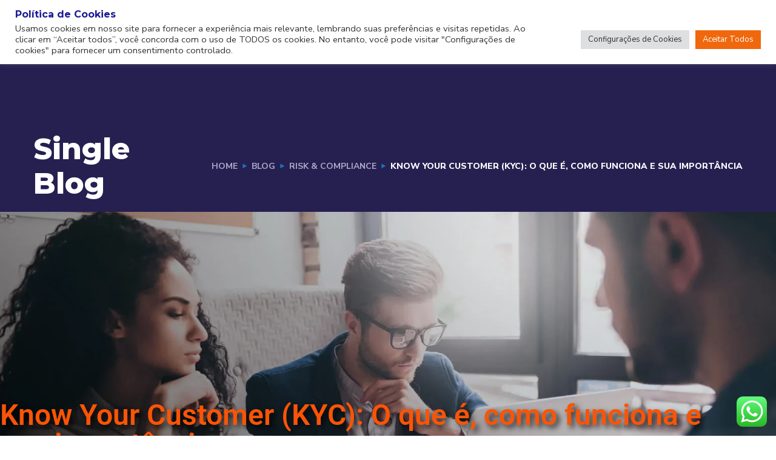

--- FILE ---
content_type: text/html; charset=UTF-8
request_url: https://d4business.com.br/risk-compliance/know-your-customer-kyc-o-que-e-como-funciona-e-sua-importancia/
body_size: 31206
content:
<!doctype html>
<html lang="pt-BR" prefix="og: https://ogp.me/ns#">
<head>
	<meta charset="UTF-8">
	<meta name="viewport" content="width=device-width, initial-scale=1">
	<link rel="profile" href="https://gmpg.org/xfn/11">

	<!-- Etiqueta do modo de consentimento do Google (gtag.js) dataLayer adicionada pelo Site Kit -->
<script type="text/javascript" id="google_gtagjs-js-consent-mode-data-layer">window.dataLayer=window.dataLayer||[];function gtag(){dataLayer.push(arguments);}gtag('consent','default',{"ad_personalization":"denied","ad_storage":"denied","ad_user_data":"denied","analytics_storage":"denied","functionality_storage":"denied","security_storage":"denied","personalization_storage":"denied","region":["AT","BE","BG","CH","CY","CZ","DE","DK","EE","ES","FI","FR","GB","GR","HR","HU","IE","IS","IT","LI","LT","LU","LV","MT","NL","NO","PL","PT","RO","SE","SI","SK"],"wait_for_update":500});window._googlesitekitConsentCategoryMap={"statistics":["analytics_storage"],"marketing":["ad_storage","ad_user_data","ad_personalization"],"functional":["functionality_storage","security_storage"],"preferences":["personalization_storage"]};window._googlesitekitConsents={"ad_personalization":"denied","ad_storage":"denied","ad_user_data":"denied","analytics_storage":"denied","functionality_storage":"denied","security_storage":"denied","personalization_storage":"denied","region":["AT","BE","BG","CH","CY","CZ","DE","DK","EE","ES","FI","FR","GB","GR","HR","HU","IE","IS","IT","LI","LT","LU","LV","MT","NL","NO","PL","PT","RO","SE","SI","SK"],"wait_for_update":500};</script>
<!-- Fim da etiqueta do modo de consentimento do Google (gtag.js) dataLayer adicionada pelo Site Kit -->

<!-- Otimização dos mecanismos de pesquisa pelo Rank Math PRO - https://rankmath.com/ -->
<title>Know Your Customer (KYC): O que é, como funciona e sua importância - D4Business - Data for Business</title>
<meta name="description" content="Descubra a importância do KYC para identificar e mitigar riscos em processos financeiros, garantindo segurança e conformidade nas empresas."/>
<meta name="robots" content="index, follow, max-snippet:-1, max-video-preview:-1, max-image-preview:large"/>
<link rel="canonical" href="https://d4business.com.br/risk-compliance/know-your-customer-kyc-o-que-e-como-funciona-e-sua-importancia/"/>
<meta property="og:locale" content="pt_BR"/>
<meta property="og:type" content="article"/>
<meta property="og:title" content="Know Your Customer (KYC): O que é, como funciona e sua importância - D4Business - Data for Business"/>
<meta property="og:description" content="Descubra a importância do KYC para identificar e mitigar riscos em processos financeiros, garantindo segurança e conformidade nas empresas."/>
<meta property="og:url" content="https://d4business.com.br/risk-compliance/know-your-customer-kyc-o-que-e-como-funciona-e-sua-importancia/"/>
<meta property="og:site_name" content="D4Business - Data for Business"/>
<meta property="article:section" content="Risk &amp; Compliance"/>
<meta property="og:updated_time" content="2024-04-10T11:32:10-03:00"/>
<meta property="og:image" content="https://d4business.com.br/wp-content/uploads/2024/04/Conheca-a-politica-Knowy-Your-Customer-e-sua-importancia.jpg"/>
<meta property="og:image:secure_url" content="https://d4business.com.br/wp-content/uploads/2024/04/Conheca-a-politica-Knowy-Your-Customer-e-sua-importancia.jpg"/>
<meta property="og:image:width" content="1541"/>
<meta property="og:image:height" content="988"/>
<meta property="og:image:alt" content="Know Your Customer (KYC): O que é, como funciona e sua importância"/>
<meta property="og:image:type" content="image/jpeg"/>
<meta property="article:published_time" content="2024-04-10T11:32:08-03:00"/>
<meta property="article:modified_time" content="2024-04-10T11:32:10-03:00"/>
<meta name="twitter:card" content="summary_large_image"/>
<meta name="twitter:title" content="Know Your Customer (KYC): O que é, como funciona e sua importância - D4Business - Data for Business"/>
<meta name="twitter:description" content="Descubra a importância do KYC para identificar e mitigar riscos em processos financeiros, garantindo segurança e conformidade nas empresas."/>
<meta name="twitter:image" content="https://d4business.com.br/wp-content/uploads/2024/04/Conheca-a-politica-Knowy-Your-Customer-e-sua-importancia.jpg"/>
<meta name="twitter:label1" content="Escrito por"/>
<meta name="twitter:data1" content="d4business"/>
<meta name="twitter:label2" content="Tempo para leitura"/>
<meta name="twitter:data2" content="12 minutos"/>
<script type="application/ld+json" class="rank-math-schema-pro">{"@context":"https://schema.org","@graph":[{"@type":["Person","Organization"],"@id":"https://d4business.com.br/#person","name":"D4Business - Data for Business","logo":{"@type":"ImageObject","@id":"https://d4business.com.br/#logo","url":"https://d4business.com.br/wp-content/uploads/2023/03/Logo-D4-Horizontal-Fundo-Transp-150x100.png","contentUrl":"https://d4business.com.br/wp-content/uploads/2023/03/Logo-D4-Horizontal-Fundo-Transp-150x100.png","caption":"D4Business - Data for Business","inLanguage":"pt-BR"},"image":{"@type":"ImageObject","@id":"https://d4business.com.br/#logo","url":"https://d4business.com.br/wp-content/uploads/2023/03/Logo-D4-Horizontal-Fundo-Transp-150x100.png","contentUrl":"https://d4business.com.br/wp-content/uploads/2023/03/Logo-D4-Horizontal-Fundo-Transp-150x100.png","caption":"D4Business - Data for Business","inLanguage":"pt-BR"}},{"@type":"WebSite","@id":"https://d4business.com.br/#website","url":"https://d4business.com.br","name":"D4Business - Data for Business","publisher":{"@id":"https://d4business.com.br/#person"},"inLanguage":"pt-BR"},{"@type":"ImageObject","@id":"https://d4business.com.br/wp-content/uploads/2024/04/Conheca-a-politica-Knowy-Your-Customer-e-sua-importancia.jpg","url":"https://d4business.com.br/wp-content/uploads/2024/04/Conheca-a-politica-Knowy-Your-Customer-e-sua-importancia.jpg","width":"1541","height":"988","inLanguage":"pt-BR"},{"@type":"WebPage","@id":"https://d4business.com.br/risk-compliance/know-your-customer-kyc-o-que-e-como-funciona-e-sua-importancia/#webpage","url":"https://d4business.com.br/risk-compliance/know-your-customer-kyc-o-que-e-como-funciona-e-sua-importancia/","name":"Know Your Customer (KYC): O que \u00e9, como funciona e sua import\u00e2ncia - D4Business - Data for Business","datePublished":"2024-04-10T11:32:08-03:00","dateModified":"2024-04-10T11:32:10-03:00","isPartOf":{"@id":"https://d4business.com.br/#website"},"primaryImageOfPage":{"@id":"https://d4business.com.br/wp-content/uploads/2024/04/Conheca-a-politica-Knowy-Your-Customer-e-sua-importancia.jpg"},"inLanguage":"pt-BR"},{"@type":"Person","@id":"https://d4business.com.br/author/d4business/","name":"d4business","url":"https://d4business.com.br/author/d4business/","image":{"@type":"ImageObject","@id":"https://secure.gravatar.com/avatar/38b229f0e0aa0792b5634ecd025a18e8927a741ba5f303be7a7c02615b19e854?s=96&amp;d=mm&amp;r=g","url":"https://secure.gravatar.com/avatar/38b229f0e0aa0792b5634ecd025a18e8927a741ba5f303be7a7c02615b19e854?s=96&amp;d=mm&amp;r=g","caption":"d4business","inLanguage":"pt-BR"},"sameAs":["https://d4business.com.br"]},{"@type":"BlogPosting","headline":"Know Your Customer (KYC): O que \u00e9, como funciona e sua import\u00e2ncia - D4Business - Data for Business","datePublished":"2024-04-10T11:32:08-03:00","dateModified":"2024-04-10T11:32:10-03:00","articleSection":"Risk &amp; Compliance","author":{"@id":"https://d4business.com.br/author/d4business/","name":"d4business"},"publisher":{"@id":"https://d4business.com.br/#person"},"description":"Descubra a import\u00e2ncia do KYC para identificar e mitigar riscos em processos financeiros, garantindo seguran\u00e7a e conformidade nas empresas.","name":"Know Your Customer (KYC): O que \u00e9, como funciona e sua import\u00e2ncia - D4Business - Data for Business","@id":"https://d4business.com.br/risk-compliance/know-your-customer-kyc-o-que-e-como-funciona-e-sua-importancia/#richSnippet","isPartOf":{"@id":"https://d4business.com.br/risk-compliance/know-your-customer-kyc-o-que-e-como-funciona-e-sua-importancia/#webpage"},"image":{"@id":"https://d4business.com.br/wp-content/uploads/2024/04/Conheca-a-politica-Knowy-Your-Customer-e-sua-importancia.jpg"},"inLanguage":"pt-BR","mainEntityOfPage":{"@id":"https://d4business.com.br/risk-compliance/know-your-customer-kyc-o-que-e-como-funciona-e-sua-importancia/#webpage"}}]}</script>
<!-- /Plugin de SEO Rank Math para WordPress -->

<link rel='dns-prefetch' href='//www.googletagmanager.com'/>
<link rel='dns-prefetch' href='//fonts.googleapis.com'/>
<link rel="alternate" type="application/rss+xml" title="Feed para D4Business - Data for Business &raquo;" href="https://d4business.com.br/feed/"/>
<link rel="alternate" type="application/rss+xml" title="Feed de comentários para D4Business - Data for Business &raquo;" href="https://d4business.com.br/comments/feed/"/>
<link rel="alternate" type="application/rss+xml" title="Feed de comentários para D4Business - Data for Business &raquo; Know Your Customer (KYC): O que é, como funciona e sua importância" href="https://d4business.com.br/risk-compliance/know-your-customer-kyc-o-que-e-como-funciona-e-sua-importancia/feed/"/>
<link rel="alternate" title="oEmbed (JSON)" type="application/json+oembed" href="https://d4business.com.br/wp-json/oembed/1.0/embed?url=https%3A%2F%2Fd4business.com.br%2Frisk-compliance%2Fknow-your-customer-kyc-o-que-e-como-funciona-e-sua-importancia%2F"/>
<link rel="alternate" title="oEmbed (XML)" type="text/xml+oembed" href="https://d4business.com.br/wp-json/oembed/1.0/embed?url=https%3A%2F%2Fd4business.com.br%2Frisk-compliance%2Fknow-your-customer-kyc-o-que-e-como-funciona-e-sua-importancia%2F&#038;format=xml"/>
<style id='wp-img-auto-sizes-contain-inline-css' type='text/css'>img:is([sizes=auto i],[sizes^="auto," i]){contain-intrinsic-size:3000px 1500px}</style>

<link rel='stylesheet' id='ht_ctc_main_css-css' href='https://d4business.com.br/wp-content/plugins/click-to-chat-for-whatsapp/new/inc/assets/css/main.css?ver=4.34' type='text/css' media='all'/>
<style id='wp-emoji-styles-inline-css' type='text/css'>img.wp-smiley,img.emoji{display:inline!important;border:none!important;box-shadow:none!important;height:1em!important;width:1em!important;margin:0 .07em!important;vertical-align:-.1em!important;background:none!important;padding:0!important}</style>
<link rel='stylesheet' id='wp-block-library-css' href='https://d4business.com.br/wp-includes/css/dist/block-library/style.min.css?ver=6.9' type='text/css' media='all'/>
<style id='classic-theme-styles-inline-css' type='text/css'>.wp-block-button__link{color:#fff;background-color:#32373c;border-radius:9999px;box-shadow:none;text-decoration:none;padding:calc(.667em + 2px) calc(1.333em + 2px);font-size:1.125em}.wp-block-file__button{background:#32373c;color:#fff;text-decoration:none}</style>
<style id='global-styles-inline-css' type='text/css'>:root{--wp--preset--aspect-ratio--square:1;--wp--preset--aspect-ratio--4-3: 4/3;--wp--preset--aspect-ratio--3-4: 3/4;--wp--preset--aspect-ratio--3-2: 3/2;--wp--preset--aspect-ratio--2-3: 2/3;--wp--preset--aspect-ratio--16-9: 16/9;--wp--preset--aspect-ratio--9-16: 9/16;--wp--preset--color--black:#000;--wp--preset--color--cyan-bluish-gray:#abb8c3;--wp--preset--color--white:#fff;--wp--preset--color--pale-pink:#f78da7;--wp--preset--color--vivid-red:#cf2e2e;--wp--preset--color--luminous-vivid-orange:#ff6900;--wp--preset--color--luminous-vivid-amber:#fcb900;--wp--preset--color--light-green-cyan:#7bdcb5;--wp--preset--color--vivid-green-cyan:#00d084;--wp--preset--color--pale-cyan-blue:#8ed1fc;--wp--preset--color--vivid-cyan-blue:#0693e3;--wp--preset--color--vivid-purple:#9b51e0;--wp--preset--gradient--vivid-cyan-blue-to-vivid-purple:linear-gradient(135deg,#0693e3 0%,#9b51e0 100%);--wp--preset--gradient--light-green-cyan-to-vivid-green-cyan:linear-gradient(135deg,#7adcb4 0%,#00d082 100%);--wp--preset--gradient--luminous-vivid-amber-to-luminous-vivid-orange:linear-gradient(135deg,#fcb900 0%,#ff6900 100%);--wp--preset--gradient--luminous-vivid-orange-to-vivid-red:linear-gradient(135deg,#ff6900 0%,#cf2e2e 100%);--wp--preset--gradient--very-light-gray-to-cyan-bluish-gray:linear-gradient(135deg,#eee 0%,#a9b8c3 100%);--wp--preset--gradient--cool-to-warm-spectrum:linear-gradient(135deg,#4aeadc 0%,#9778d1 20%,#cf2aba 40%,#ee2c82 60%,#fb6962 80%,#fef84c 100%);--wp--preset--gradient--blush-light-purple:linear-gradient(135deg,#ffceec 0%,#9896f0 100%);--wp--preset--gradient--blush-bordeaux:linear-gradient(135deg,#fecda5 0%,#fe2d2d 50%,#6b003e 100%);--wp--preset--gradient--luminous-dusk:linear-gradient(135deg,#ffcb70 0%,#c751c0 50%,#4158d0 100%);--wp--preset--gradient--pale-ocean:linear-gradient(135deg,#fff5cb 0%,#b6e3d4 50%,#33a7b5 100%);--wp--preset--gradient--electric-grass:linear-gradient(135deg,#caf880 0%,#71ce7e 100%);--wp--preset--gradient--midnight:linear-gradient(135deg,#020381 0%,#2874fc 100%);--wp--preset--font-size--small:13px;--wp--preset--font-size--medium:20px;--wp--preset--font-size--large:36px;--wp--preset--font-size--x-large:42px;--wp--preset--spacing--20:.44rem;--wp--preset--spacing--30:.67rem;--wp--preset--spacing--40:1rem;--wp--preset--spacing--50:1.5rem;--wp--preset--spacing--60:2.25rem;--wp--preset--spacing--70:3.38rem;--wp--preset--spacing--80:5.06rem;--wp--preset--shadow--natural:6px 6px 9px rgba(0,0,0,.2);--wp--preset--shadow--deep:12px 12px 50px rgba(0,0,0,.4);--wp--preset--shadow--sharp:6px 6px 0 rgba(0,0,0,.2);--wp--preset--shadow--outlined:6px 6px 0 -3px #fff , 6px 6px #000;--wp--preset--shadow--crisp:6px 6px 0 #000}:where(.is-layout-flex){gap:.5em}:where(.is-layout-grid){gap:.5em}body .is-layout-flex{display:flex}.is-layout-flex{flex-wrap:wrap;align-items:center}.is-layout-flex > :is(*, div){margin:0}body .is-layout-grid{display:grid}.is-layout-grid > :is(*, div){margin:0}:where(.wp-block-columns.is-layout-flex){gap:2em}:where(.wp-block-columns.is-layout-grid){gap:2em}:where(.wp-block-post-template.is-layout-flex){gap:1.25em}:where(.wp-block-post-template.is-layout-grid){gap:1.25em}.has-black-color{color:var(--wp--preset--color--black)!important}.has-cyan-bluish-gray-color{color:var(--wp--preset--color--cyan-bluish-gray)!important}.has-white-color{color:var(--wp--preset--color--white)!important}.has-pale-pink-color{color:var(--wp--preset--color--pale-pink)!important}.has-vivid-red-color{color:var(--wp--preset--color--vivid-red)!important}.has-luminous-vivid-orange-color{color:var(--wp--preset--color--luminous-vivid-orange)!important}.has-luminous-vivid-amber-color{color:var(--wp--preset--color--luminous-vivid-amber)!important}.has-light-green-cyan-color{color:var(--wp--preset--color--light-green-cyan)!important}.has-vivid-green-cyan-color{color:var(--wp--preset--color--vivid-green-cyan)!important}.has-pale-cyan-blue-color{color:var(--wp--preset--color--pale-cyan-blue)!important}.has-vivid-cyan-blue-color{color:var(--wp--preset--color--vivid-cyan-blue)!important}.has-vivid-purple-color{color:var(--wp--preset--color--vivid-purple)!important}.has-black-background-color{background-color:var(--wp--preset--color--black)!important}.has-cyan-bluish-gray-background-color{background-color:var(--wp--preset--color--cyan-bluish-gray)!important}.has-white-background-color{background-color:var(--wp--preset--color--white)!important}.has-pale-pink-background-color{background-color:var(--wp--preset--color--pale-pink)!important}.has-vivid-red-background-color{background-color:var(--wp--preset--color--vivid-red)!important}.has-luminous-vivid-orange-background-color{background-color:var(--wp--preset--color--luminous-vivid-orange)!important}.has-luminous-vivid-amber-background-color{background-color:var(--wp--preset--color--luminous-vivid-amber)!important}.has-light-green-cyan-background-color{background-color:var(--wp--preset--color--light-green-cyan)!important}.has-vivid-green-cyan-background-color{background-color:var(--wp--preset--color--vivid-green-cyan)!important}.has-pale-cyan-blue-background-color{background-color:var(--wp--preset--color--pale-cyan-blue)!important}.has-vivid-cyan-blue-background-color{background-color:var(--wp--preset--color--vivid-cyan-blue)!important}.has-vivid-purple-background-color{background-color:var(--wp--preset--color--vivid-purple)!important}.has-black-border-color{border-color:var(--wp--preset--color--black)!important}.has-cyan-bluish-gray-border-color{border-color:var(--wp--preset--color--cyan-bluish-gray)!important}.has-white-border-color{border-color:var(--wp--preset--color--white)!important}.has-pale-pink-border-color{border-color:var(--wp--preset--color--pale-pink)!important}.has-vivid-red-border-color{border-color:var(--wp--preset--color--vivid-red)!important}.has-luminous-vivid-orange-border-color{border-color:var(--wp--preset--color--luminous-vivid-orange)!important}.has-luminous-vivid-amber-border-color{border-color:var(--wp--preset--color--luminous-vivid-amber)!important}.has-light-green-cyan-border-color{border-color:var(--wp--preset--color--light-green-cyan)!important}.has-vivid-green-cyan-border-color{border-color:var(--wp--preset--color--vivid-green-cyan)!important}.has-pale-cyan-blue-border-color{border-color:var(--wp--preset--color--pale-cyan-blue)!important}.has-vivid-cyan-blue-border-color{border-color:var(--wp--preset--color--vivid-cyan-blue)!important}.has-vivid-purple-border-color{border-color:var(--wp--preset--color--vivid-purple)!important}.has-vivid-cyan-blue-to-vivid-purple-gradient-background{background:var(--wp--preset--gradient--vivid-cyan-blue-to-vivid-purple)!important}.has-light-green-cyan-to-vivid-green-cyan-gradient-background{background:var(--wp--preset--gradient--light-green-cyan-to-vivid-green-cyan)!important}.has-luminous-vivid-amber-to-luminous-vivid-orange-gradient-background{background:var(--wp--preset--gradient--luminous-vivid-amber-to-luminous-vivid-orange)!important}.has-luminous-vivid-orange-to-vivid-red-gradient-background{background:var(--wp--preset--gradient--luminous-vivid-orange-to-vivid-red)!important}.has-very-light-gray-to-cyan-bluish-gray-gradient-background{background:var(--wp--preset--gradient--very-light-gray-to-cyan-bluish-gray)!important}.has-cool-to-warm-spectrum-gradient-background{background:var(--wp--preset--gradient--cool-to-warm-spectrum)!important}.has-blush-light-purple-gradient-background{background:var(--wp--preset--gradient--blush-light-purple)!important}.has-blush-bordeaux-gradient-background{background:var(--wp--preset--gradient--blush-bordeaux)!important}.has-luminous-dusk-gradient-background{background:var(--wp--preset--gradient--luminous-dusk)!important}.has-pale-ocean-gradient-background{background:var(--wp--preset--gradient--pale-ocean)!important}.has-electric-grass-gradient-background{background:var(--wp--preset--gradient--electric-grass)!important}.has-midnight-gradient-background{background:var(--wp--preset--gradient--midnight)!important}.has-small-font-size{font-size:var(--wp--preset--font-size--small)!important}.has-medium-font-size{font-size:var(--wp--preset--font-size--medium)!important}.has-large-font-size{font-size:var(--wp--preset--font-size--large)!important}.has-x-large-font-size{font-size:var(--wp--preset--font-size--x-large)!important}:where(.wp-block-post-template.is-layout-flex){gap:1.25em}:where(.wp-block-post-template.is-layout-grid){gap:1.25em}:where(.wp-block-term-template.is-layout-flex){gap:1.25em}:where(.wp-block-term-template.is-layout-grid){gap:1.25em}:where(.wp-block-columns.is-layout-flex){gap:2em}:where(.wp-block-columns.is-layout-grid){gap:2em}:root :where(.wp-block-pullquote){font-size:1.5em;line-height:1.6}</style>
<link rel='stylesheet' id='cookie-law-info-css' href='https://d4business.com.br/wp-content/plugins/cookie-law-info/legacy/public/css/cookie-law-info-public.css?ver=3.3.9' type='text/css' media='all'/>
<link rel='stylesheet' id='cookie-law-info-gdpr-css' href='https://d4business.com.br/wp-content/plugins/cookie-law-info/legacy/public/css/cookie-law-info-gdpr.css?ver=3.3.9' type='text/css' media='all'/>
<link rel='stylesheet' id='engitech-fonts-css' href='https://fonts.googleapis.com/css?family=Montserrat%3A100%2C100i%2C200%2C200i%2C300%2C300i%2C400%2C400i%2C500%2C500i%2C600%2C600i%2C700%2C700i%2C800%2C800i%2C900%2C900i%7CNunito+Sans%3A200%2C200i%2C300%2C300i%2C400%2C400i%2C600%2C600i%2C700%2C700i%2C800%2C800i%2C900%2C900i&#038;subset=latin%2Clatin-ext' type='text/css' media='all'/>
<link rel='stylesheet' id='bootstrap-css' href='https://d4business.com.br/wp-content/themes/engitech/css/bootstrap.css?ver=4.0' type='text/css' media='all'/>
<link rel='stylesheet' id='engitech-awesome-font-css' href='https://d4business.com.br/wp-content/themes/engitech/css/font-awesome.min.css?ver=6.9' type='text/css' media='all'/>
<link rel='stylesheet' id='engitech-flaticon-font-css' href='https://d4business.com.br/wp-content/themes/engitech/css/flaticon.css?ver=6.9' type='text/css' media='all'/>
<link rel='stylesheet' id='slick-slider-css' href='https://d4business.com.br/wp-content/themes/engitech/css/slick.css?ver=6.9' type='text/css' media='all'/>
<link rel='stylesheet' id='slick-theme-css' href='https://d4business.com.br/wp-content/themes/engitech/css/slick-theme.css?ver=6.9' type='text/css' media='all'/>
<link rel='stylesheet' id='magnific-popup-css' href='https://d4business.com.br/wp-content/themes/engitech/css/magnific-popup.css?ver=6.9' type='text/css' media='all'/>
<link rel='stylesheet' id='engitech-style-css' href='https://d4business.com.br/wp-content/themes/engitech/style.css?ver=1.8.2' type='text/css' media='all'/>
<link rel='stylesheet' id='simple-likes-public-css-css' href='https://d4business.com.br/wp-content/themes/engitech/inc/backend/css/simple-likes-public.css?ver=6.9' type='text/css' media='all'/>
<link rel='stylesheet' id='elementor-frontend-css' href='https://d4business.com.br/wp-content/plugins/elementor/assets/css/frontend.min.css?ver=3.34.0' type='text/css' media='all'/>
<style id='elementor-frontend-inline-css' type='text/css'>
.elementor-6411 .elementor-element.elementor-element-f1b01df:not(.elementor-motion-effects-element-type-background), .elementor-6411 .elementor-element.elementor-element-f1b01df > .elementor-motion-effects-container > .elementor-motion-effects-layer{background-image:url("https://d4business.com.br/wp-content/uploads/2024/04/Conheca-a-politica-Knowy-Your-Customer-e-sua-importancia.jpg.webp");}
/*# sourceURL=elementor-frontend-inline-css */
</style>
<link rel='stylesheet' id='widget-image-css' href='https://d4business.com.br/wp-content/plugins/elementor/assets/css/widget-image.min.css?ver=3.34.0' type='text/css' media='all'/>
<link rel='stylesheet' id='widget-nav-menu-css' href='https://d4business.com.br/wp-content/plugins/elementor-pro/assets/css/widget-nav-menu.min.css?ver=3.34.0' type='text/css' media='all'/>
<link rel='stylesheet' id='e-sticky-css' href='https://d4business.com.br/wp-content/plugins/elementor-pro/assets/css/modules/sticky.min.css?ver=3.34.0' type='text/css' media='all'/>
<link rel='stylesheet' id='e-motion-fx-css' href='https://d4business.com.br/wp-content/plugins/elementor-pro/assets/css/modules/motion-fx.min.css?ver=3.34.0' type='text/css' media='all'/>
<link rel='stylesheet' id='widget-social-icons-css' href='https://d4business.com.br/wp-content/plugins/elementor/assets/css/widget-social-icons.min.css?ver=3.34.0' type='text/css' media='all'/>
<link rel='stylesheet' id='e-apple-webkit-css' href='https://d4business.com.br/wp-content/plugins/elementor/assets/css/conditionals/apple-webkit.min.css?ver=3.34.0' type='text/css' media='all'/>
<link rel='stylesheet' id='widget-heading-css' href='https://d4business.com.br/wp-content/plugins/elementor/assets/css/widget-heading.min.css?ver=3.34.0' type='text/css' media='all'/>
<link rel='stylesheet' id='widget-icon-list-css' href='https://d4business.com.br/wp-content/plugins/elementor/assets/css/widget-icon-list.min.css?ver=3.34.0' type='text/css' media='all'/>
<link rel='stylesheet' id='elementor-icons-css' href='https://d4business.com.br/wp-content/plugins/elementor/assets/lib/eicons/css/elementor-icons.min.css?ver=5.45.0' type='text/css' media='all'/>
<link rel='stylesheet' id='elementor-post-712-css' href='https://d4business.com.br/wp-content/uploads/elementor/css/post-712.css?ver=1768254026' type='text/css' media='all'/>
<link rel='stylesheet' id='elementor-post-5607-css' href='https://d4business.com.br/wp-content/uploads/elementor/css/post-5607.css?ver=1768254029' type='text/css' media='all'/>
<link rel='stylesheet' id='elementor-post-683-css' href='https://d4business.com.br/wp-content/uploads/elementor/css/post-683.css?ver=1768254029' type='text/css' media='all'/>
<link rel='stylesheet' id='elementor-post-6411-css' href='https://d4business.com.br/wp-content/uploads/elementor/css/post-6411.css?ver=1768254065' type='text/css' media='all'/>
<link rel='stylesheet' id='elementor-gf-local-roboto-css' href='https://d4business.com.br/wp-content/uploads/elementor/google-fonts/css/roboto.css?ver=1742391923' type='text/css' media='all'/>
<link rel='stylesheet' id='elementor-gf-local-robotoslab-css' href='https://d4business.com.br/wp-content/uploads/elementor/google-fonts/css/robotoslab.css?ver=1742391926' type='text/css' media='all'/>
<link rel='stylesheet' id='elementor-icons-shared-0-css' href='https://d4business.com.br/wp-content/plugins/elementor/assets/lib/font-awesome/css/fontawesome.min.css?ver=5.15.3' type='text/css' media='all'/>
<link rel='stylesheet' id='elementor-icons-fa-solid-css' href='https://d4business.com.br/wp-content/plugins/elementor/assets/lib/font-awesome/css/solid.min.css?ver=5.15.3' type='text/css' media='all'/>
<link rel='stylesheet' id='elementor-icons-fa-brands-css' href='https://d4business.com.br/wp-content/plugins/elementor/assets/lib/font-awesome/css/brands.min.css?ver=5.15.3' type='text/css' media='all'/>
<script type="text/javascript" src="https://d4business.com.br/wp-includes/js/jquery/jquery.min.js,qver=3.7.1.pagespeed.jm.PoWN7KAtLT.js" id="jquery-core-js"></script>
<script type="text/javascript" src="https://d4business.com.br/wp-includes/js/jquery/jquery-migrate.min.js,qver=3.4.1.pagespeed.jm.bhhu-RahTI.js" id="jquery-migrate-js"></script>
<script type="text/javascript" id="cookie-law-info-js-extra">var Cli_Data={"nn_cookie_ids":[],"cookielist":[],"non_necessary_cookies":[],"ccpaEnabled":"","ccpaRegionBased":"","ccpaBarEnabled":"","strictlyEnabled":["necessary","obligatoire"],"ccpaType":"gdpr","js_blocking":"1","custom_integration":"","triggerDomRefresh":"","secure_cookies":""};var cli_cookiebar_settings={"animate_speed_hide":"500","animate_speed_show":"500","background":"#FFF","border":"#b1a6a6c2","border_on":"","button_1_button_colour":"#f0680d","button_1_button_hover":"#c0530a","button_1_link_colour":"#fff","button_1_as_button":"1","button_1_new_win":"","button_2_button_colour":"#333","button_2_button_hover":"#292929","button_2_link_colour":"#444","button_2_as_button":"","button_2_hidebar":"","button_3_button_colour":"#dedfe0","button_3_button_hover":"#b2b2b3","button_3_link_colour":"#333333","button_3_as_button":"1","button_3_new_win":"","button_4_button_colour":"#dedfe0","button_4_button_hover":"#b2b2b3","button_4_link_colour":"#333333","button_4_as_button":"1","button_7_button_colour":"#f0680d","button_7_button_hover":"#c0530a","button_7_link_colour":"#fff","button_7_as_button":"1","button_7_new_win":"","font_family":"inherit","header_fix":"","notify_animate_hide":"1","notify_animate_show":"","notify_div_id":"#cookie-law-info-bar","notify_position_horizontal":"right","notify_position_vertical":"top","scroll_close":"1","scroll_close_reload":"1","accept_close_reload":"1","reject_close_reload":"1","showagain_tab":"","showagain_background":"#fff","showagain_border":"#000","showagain_div_id":"#cookie-law-info-again","showagain_x_position":"100px","text":"#333333","show_once_yn":"1","show_once":"10000","logging_on":"","as_popup":"","popup_overlay":"1","bar_heading_text":"Pol\u00edtica de Cookies","cookie_bar_as":"banner","popup_showagain_position":"bottom-right","widget_position":"left"};var log_object={"ajax_url":"https://d4business.com.br/wp-admin/admin-ajax.php"};</script>
<script type="text/javascript" src="https://d4business.com.br/wp-content/plugins/cookie-law-info/legacy/public/js/cookie-law-info-public.js?ver=3.3.9" id="cookie-law-info-js"></script>
<script type="text/javascript" id="simple-likes-public-js-js-extra">var simpleLikes={"ajaxurl":"https://d4business.com.br/wp-admin/admin-ajax.php","like":"Like","unlike":"Unlike"};</script>
<script type="text/javascript" id="simple-likes-public-js-js">(function($){'use strict';$(document).on('click','.sl-button',function(){var button=$(this);var post_id=button.attr('data-post-id');var security=button.attr('data-nonce');var iscomment=button.attr('data-iscomment');var allbuttons;if(iscomment==='1'){allbuttons=$('.sl-comment-button-'+post_id);}else{allbuttons=$('.sl-button-'+post_id);}var loader=allbuttons.next('#sl-loader');if(post_id!==''){$.ajax({type:'POST',url:simpleLikes.ajaxurl,data:{action:'process_simple_like',post_id:post_id,nonce:security,is_comment:iscomment,},beforeSend:function(){loader.html('&nbsp;<div class="loader"></div>');},success:function(response){var icon=response.icon;var count=response.count;allbuttons.html(icon+count);if(response.status==='unliked'){var like_text=simpleLikes.like;allbuttons.prop('title',like_text);allbuttons.removeClass('liked');}else{var unlike_text=simpleLikes.unlike;allbuttons.prop('title',unlike_text);allbuttons.addClass('liked');}loader.empty();}});}return false;});})(jQuery);</script>

<!-- Snippet da etiqueta do Google (gtag.js) adicionado pelo Site Kit -->
<!-- Snippet do Google Análises adicionado pelo Site Kit -->
<script type="text/javascript" src="https://www.googletagmanager.com/gtag/js?id=G-K8VW96DEZ1" id="google_gtagjs-js" async></script>
<script type="text/javascript" id="google_gtagjs-js-after">window.dataLayer=window.dataLayer||[];function gtag(){dataLayer.push(arguments);}gtag("set","linker",{"domains":["d4business.com.br"]});gtag("js",new Date());gtag("set","developer_id.dZTNiMT",true);gtag("config","G-K8VW96DEZ1");</script>
<link rel="https://api.w.org/" href="https://d4business.com.br/wp-json/"/><link rel="alternate" title="JSON" type="application/json" href="https://d4business.com.br/wp-json/wp/v2/posts/6338"/><link rel="EditURI" type="application/rsd+xml" title="RSD" href="https://d4business.com.br/xmlrpc.php?rsd"/>
<meta name="generator" content="WordPress 6.9"/>
<link rel='shortlink' href='https://d4business.com.br/?p=6338'/>
<meta name="generator" content="Site Kit by Google 1.170.0"/>	<script type="text/javascript">function wpmautic_send(){if('undefined'===typeof mt){if(console!==undefined){console.warn('WPMautic: mt not defined. Did you load mtc.js ?');}return false;}mt('send','pageview');}(function(w,d,t,u,n,a,m){w['MauticTrackingObject']=n;w[n]=w[n]||function(){(w[n].q=w[n].q||[]).push(arguments)},a=d.createElement(t),m=d.getElementsByTagName(t)[0];a.async=1;a.src=u;m.parentNode.insertBefore(a,m)})(window,document,'script','https://d4business.tbf.com.br/mtc.js','mt');wpmautic_send();</script>
	<link rel="pingback" href="https://d4business.com.br/xmlrpc.php"><style type="text/css">.bg-primary,.octf-btn,.octf-btn.octf-btn-second:hover,.octf-btn.octf-btn-second:focus,.main-navigation>ul>li:before,.cart-icon .count,.post-box .post-cat a,.post-box .btn-play:hover i,.page-pagination li span,.page-pagination li a:hover,.blog-post .share-post a,.post-nav a:before,.widget-area .widget .widget-title:before,.search-form .search-submit,.icon-box-s2.s2:after,.tech-box:hover,.ot-image-box:after,.service-box .icon-main,.serv-box-2:hover .icon-main,.project-slider .projects-box:hover .portfolio-info .btn-link,.project-slider .slick-arrow:hover,.ot-counter h6:before,.ot-progress .progress-bar,.video-popup a:hover,.ot-tabs .tab-link,.ot-tabs .tab-link.current,.ot-tabs .tab-link:hover,.ot-industries .indus-item .item-inner .overlay:after,.mc4wp-form-fields .subscribe-inner-form .subscribe-btn-icon{background:#1e73be}.post-box .btn-play:hover:before,.post-box .btn-play:hover:after,.page-pagination li span,.page-pagination li a:hover,.tech-box:hover,.video-popup a:hover span{border-color:#1e73be}.text-primary,
            .slick-arrow:not(.slick-disabled):hover,
            .btn-details,
            .btn-details:visited,
            a:hover, a:focus, a:active,
            .header-topbar a:hover,
            .extra-text a,
            .header-style-3 .header-topbar a:hover,
            .main-navigation ul > li > a:hover,
            .main-navigation ul li li a:before,
            .main-navigation ul li li a:hover,.main-navigation ul ul li.current-menu-item > a,.main-navigation ul ul li.current-menu-ancestor > a,
            .main-navigation ul > li.menu-item-has-children > a:hover:after,
            .octf-btn-cta .contact-header i,
            .header-style-3 .main-navigation ul.menu > li > a:hover,.header-style-3 .octf-btn-cta .octf-cta-icons i:hover,
            .header_mobile .mobile_nav .mobile_mainmenu li li a:hover,.header_mobile .mobile_nav .mobile_mainmenu ul > li > ul > li.current-menu-ancestor > a,
            .header_mobile .mobile_nav .mobile_mainmenu > li > a:hover, .header_mobile .mobile_nav .mobile_mainmenu > li.current-menu-item > a,.header_mobile .mobile_nav .mobile_mainmenu > li.current-menu-ancestor > a,
            .page-header,
            .page-header .breadcrumbs li:before,
            .post-box .entry-meta a:hover,
            .post-box .link-box a:hover,
            .post-box .btn-play i,
            .post-box .btn-readmore > a,
            .blog-post .author-bio .author-info .author-socials a:hover,
            .drop-cap span,
            .comments-area .comment-item .comment-meta .comment-reply-link,
            .comment-respond .comment-reply-title small a:hover,
            .icon-box-s2 .content-box h5 a:hover,
            .project-slider .projects-box .portfolio-info .btn-link i,
            .contact-info i,
            .ot-accordions .acc-item .acc-toggle:hover,
            .ot-accordions .acc-item.current .acc-toggle,
            .ot-accordions .acc-item.current .acc-toggle i,
            .ot-counter h6,
            .ot-counter2 .s-num,
            .team-wrap .team-social a:hover,
            .ot-pricing-table .inner-table h2,
            .ot-pricing-table .inner-table .details ul li.active:before,
            .ot-countdown li.seperator,
            .video-popup a,
            .dc-text .elementor-drop-cap span,
            .footer-menu ul li a:hover,
            .mc4wp-form-fields .subscribe-inner-form .subscribe-btn-icon:hover,
            #back-to-top{color:#1e73be}.wpcf7 .main-form{background-image:linear-gradient(90deg,#1e73be 0%,#d93 100%)}.bg-second,.octf-btn:hover,.octf-btn:focus,.octf-btn.octf-btn-second,.octf-btn.octf-btn-second:visited,.post-box .post-cat a:hover,.blog-post .tagcloud a:hover,.widget .tagcloud a:hover,.search-form .search-submit:hover,.icon-box-s1 .line-box:after,.project_filters li a:after,.ot-tabs .tab-link:hover,.ot-tabs .tab-link:focus,.wpcf7 .main-form button:hover{background:#d93}blockquote:before,
                  .text-second,
                  .slick-dots li.slick-active button:before,
                  a,
                  a:visited,
                  .post-box .entry-meta,
                  .post-box .entry-meta a,
                  .post-box .link-box i,
                  .post-box .quote-box i,
                  .comment-form .logged-in-as a:hover,
                  .widget-area .widget ul:not(.recent-news) > li a:hover,
                  .widget-area .widget_categories ul li a:before,.widget-area .widget_product_categories ul li a:before,.widget-area .widget_archive ul li a:before,
                  .widget-area .widget_categories ul li a:hover,.widget-area .widget_product_categories ul li a:hover,.widget-area .widget_archive ul li a:hover,
                  .widget-area .widget_categories ul li a:hover + span,.widget-area .widget_product_categories ul li a:hover + span,.widget-area .widget_archive ul li a:hover + span,
                  .widget .recent-news h6 a:hover,
                  .ot-heading > span,
                  .icon-box-s1 .icon-main,
                  .icon-box-s2.s1 .icon-main, .icon-box-s2.s3 .icon-main,
                  .icon-box-s2.s2 .icon-main,
                  .serv-box .content-box ul li a:before,
                  .serv-box .content-box ul li:hover a, .serv-box .content-box ul li.active a,
                  .project_filters li a:hover, .project_filters li a.selected,
                  .ot-pricing-table .octf-btn:hover,
                  .dc-text.dc-text-second .elementor-drop-cap span{color:#d93}</style><meta name="generator" content="Elementor 3.34.0; features: additional_custom_breakpoints; settings: css_print_method-external, google_font-enabled, font_display-auto">
<style type="text/css">.recentcomments a{display:inline!important;padding:0!important;margin:0!important}</style>			<style>.e-con.e-parent:nth-of-type(n+4):not(.e-lazyloaded):not(.e-no-lazyload),
				.e-con.e-parent:nth-of-type(n+4):not(.e-lazyloaded):not(.e-no-lazyload) * {background-image:none!important}@media screen and (max-height:1024px){.e-con.e-parent:nth-of-type(n+3):not(.e-lazyloaded):not(.e-no-lazyload),
					.e-con.e-parent:nth-of-type(n+3):not(.e-lazyloaded):not(.e-no-lazyload) * {background-image:none!important}}@media screen and (max-height:640px){.e-con.e-parent:nth-of-type(n+2):not(.e-lazyloaded):not(.e-no-lazyload),
					.e-con.e-parent:nth-of-type(n+2):not(.e-lazyloaded):not(.e-no-lazyload) * {background-image:none!important}}</style>
			
<!-- Snippet do Gerenciador de Tags do Google adicionado pelo Site Kit -->
<script type="text/javascript">(function(w,d,s,l,i){w[l]=w[l]||[];w[l].push({'gtm.start':new Date().getTime(),event:'gtm.js'});var f=d.getElementsByTagName(s)[0],j=d.createElement(s),dl=l!='dataLayer'?'&l='+l:'';j.async=true;j.src='https://www.googletagmanager.com/gtm.js?id='+i+dl;f.parentNode.insertBefore(j,f);})(window,document,'script','dataLayer','GTM-KMT2VVR');</script>

<!-- Fim do código do Gerenciador de Etiquetas do Google adicionado pelo Site Kit -->
<meta name="generator" content="Powered by Slider Revolution 6.7.40 - responsive, Mobile-Friendly Slider Plugin for WordPress with comfortable drag and drop interface."/>
<link rel="icon" href="https://d4business.com.br/wp-content/uploads/2023/05/Data-for-business-500x500-1-150x150.png" sizes="32x32"/>
<link rel="icon" href="https://d4business.com.br/wp-content/uploads/2023/05/Data-for-business-500x500-1-300x300.png" sizes="192x192"/>
<link rel="apple-touch-icon" href="https://d4business.com.br/wp-content/uploads/2023/05/Data-for-business-500x500-1-300x300.png"/>
<meta name="msapplication-TileImage" content="https://d4business.com.br/wp-content/uploads/2023/05/Data-for-business-500x500-1-300x300.png"/>
<script>function setREVStartSize(e){window.RSIW=window.RSIW===undefined?window.innerWidth:window.RSIW;window.RSIH=window.RSIH===undefined?window.innerHeight:window.RSIH;try{var pw=document.getElementById(e.c).parentNode.offsetWidth,newh;pw=pw===0||isNaN(pw)||(e.l=="fullwidth"||e.layout=="fullwidth")?window.RSIW:pw;e.tabw=e.tabw===undefined?0:parseInt(e.tabw);e.thumbw=e.thumbw===undefined?0:parseInt(e.thumbw);e.tabh=e.tabh===undefined?0:parseInt(e.tabh);e.thumbh=e.thumbh===undefined?0:parseInt(e.thumbh);e.tabhide=e.tabhide===undefined?0:parseInt(e.tabhide);e.thumbhide=e.thumbhide===undefined?0:parseInt(e.thumbhide);e.mh=e.mh===undefined||e.mh==""||e.mh==="auto"?0:parseInt(e.mh,0);if(e.layout==="fullscreen"||e.l==="fullscreen")newh=Math.max(e.mh,window.RSIH);else{e.gw=Array.isArray(e.gw)?e.gw:[e.gw];for(var i in e.rl)if(e.gw[i]===undefined||e.gw[i]===0)e.gw[i]=e.gw[i-1];e.gh=e.el===undefined||e.el===""||(Array.isArray(e.el)&&e.el.length==0)?e.gh:e.el;e.gh=Array.isArray(e.gh)?e.gh:[e.gh];for(var i in e.rl)if(e.gh[i]===undefined||e.gh[i]===0)e.gh[i]=e.gh[i-1];var nl=new Array(e.rl.length),ix=0,sl;e.tabw=e.tabhide>=pw?0:e.tabw;e.thumbw=e.thumbhide>=pw?0:e.thumbw;e.tabh=e.tabhide>=pw?0:e.tabh;e.thumbh=e.thumbhide>=pw?0:e.thumbh;for(var i in e.rl)nl[i]=e.rl[i]<window.RSIW?0:e.rl[i];sl=nl[0];for(var i in nl)if(sl>nl[i]&&nl[i]>0){sl=nl[i];ix=i;}var m=pw>(e.gw[ix]+e.tabw+e.thumbw)?1:(pw-(e.tabw+e.thumbw))/(e.gw[ix]);newh=(e.gh[ix]*m)+(e.tabh+e.thumbh);}var el=document.getElementById(e.c);if(el!==null&&el)el.style.height=newh+"px";el=document.getElementById(e.c+"_wrapper");if(el!==null&&el){el.style.height=newh+"px";el.style.display="block";}}catch(e){console.log("Failure at Presize of Slider:"+e)}};</script>
		<style type="text/css" id="wp-custom-css">.header-clone{height:100px!important}.elementor-widget-wrap>.elementor-element.btn-inline{display:inline-block;width:auto}.elementor-3872 .elementor-element.elementor-element-4cff60df .elementor-icon-list-item span,.elementor-3872 .elementor-element.elementor-element-5e3bed1f .elementor-icon-list-item span{line-height:16px}.page-id-3872 #back-to-top{color:#656ae5}.page-id-4858 #back-to-top{color:#53e79c}.page-id-4899 #back-to-top{color:#35d3c9}</style>
		<style id="kirki-inline-styles">@font-face{font-family:'Roboto';font-style:normal;font-weight:400;font-stretch:100%;font-display:swap;src:url(https://d4business.com.br/wp-content/fonts/roboto/KFOMCnqEu92Fr1ME7kSn66aGLdTylUAMQXC89YmC2DPNWubEbVmZiArmlw.woff2) format('woff2');unicode-range: U+0460-052F, U+1C80-1C8A, U+20B4, U+2DE0-2DFF, U+A640-A69F, U+FE2E-FE2F}@font-face{font-family:'Roboto';font-style:normal;font-weight:400;font-stretch:100%;font-display:swap;src:url(https://d4business.com.br/wp-content/fonts/roboto/KFOMCnqEu92Fr1ME7kSn66aGLdTylUAMQXC89YmC2DPNWubEbVmQiArmlw.woff2) format('woff2');unicode-range:U+0301,U+0400-045F,U+0490-0491,U+04B0-04B1,U+2116}@font-face{font-family:'Roboto';font-style:normal;font-weight:400;font-stretch:100%;font-display:swap;src:url(https://d4business.com.br/wp-content/fonts/roboto/KFOMCnqEu92Fr1ME7kSn66aGLdTylUAMQXC89YmC2DPNWubEbVmYiArmlw.woff2) format('woff2');unicode-range:U+1F00-1FFF}@font-face{font-family:'Roboto';font-style:normal;font-weight:400;font-stretch:100%;font-display:swap;src:url(https://d4business.com.br/wp-content/fonts/roboto/KFOMCnqEu92Fr1ME7kSn66aGLdTylUAMQXC89YmC2DPNWubEbVmXiArmlw.woff2) format('woff2');unicode-range:U+0370-0377,U+037A-037F,U+0384-038A,U+038C,U+038E-03A1,U+03A3-03FF}@font-face{font-family:'Roboto';font-style:normal;font-weight:400;font-stretch:100%;font-display:swap;src:url(https://d4business.com.br/wp-content/fonts/roboto/KFOMCnqEu92Fr1ME7kSn66aGLdTylUAMQXC89YmC2DPNWubEbVnoiArmlw.woff2) format('woff2');unicode-range: U+0302-0303, U+0305, U+0307-0308, U+0310, U+0312, U+0315, U+031A, U+0326-0327, U+032C, U+032F-0330, U+0332-0333, U+0338, U+033A, U+0346, U+034D, U+0391-03A1, U+03A3-03A9, U+03B1-03C9, U+03D1, U+03D5-03D6, U+03F0-03F1, U+03F4-03F5, U+2016-2017, U+2034-2038, U+203C, U+2040, U+2043, U+2047, U+2050, U+2057, U+205F, U+2070-2071, U+2074-208E, U+2090-209C, U+20D0-20DC, U+20E1, U+20E5-20EF, U+2100-2112, U+2114-2115, U+2117-2121, U+2123-214F, U+2190, U+2192, U+2194-21AE, U+21B0-21E5, U+21F1-21F2, U+21F4-2211, U+2213-2214, U+2216-22FF, U+2308-230B, U+2310, U+2319, U+231C-2321, U+2336-237A, U+237C, U+2395, U+239B-23B7, U+23D0, U+23DC-23E1, U+2474-2475, U+25AF, U+25B3, U+25B7, U+25BD, U+25C1, U+25CA, U+25CC, U+25FB, U+266D-266F, U+27C0-27FF, U+2900-2AFF, U+2B0E-2B11, U+2B30-2B4C, U+2BFE, U+3030, U+FF5B, U+FF5D, U+1D400-1D7FF, U+1EE00-1EEFF}@font-face{font-family:'Roboto';font-style:normal;font-weight:400;font-stretch:100%;font-display:swap;src:url(https://d4business.com.br/wp-content/fonts/roboto/KFOMCnqEu92Fr1ME7kSn66aGLdTylUAMQXC89YmC2DPNWubEbVn6iArmlw.woff2) format('woff2');unicode-range: U+0001-000C, U+000E-001F, U+007F-009F, U+20DD-20E0, U+20E2-20E4, U+2150-218F, U+2190, U+2192, U+2194-2199, U+21AF, U+21E6-21F0, U+21F3, U+2218-2219, U+2299, U+22C4-22C6, U+2300-243F, U+2440-244A, U+2460-24FF, U+25A0-27BF, U+2800-28FF, U+2921-2922, U+2981, U+29BF, U+29EB, U+2B00-2BFF, U+4DC0-4DFF, U+FFF9-FFFB, U+10140-1018E, U+10190-1019C, U+101A0, U+101D0-101FD, U+102E0-102FB, U+10E60-10E7E, U+1D2C0-1D2D3, U+1D2E0-1D37F, U+1F000-1F0FF, U+1F100-1F1AD, U+1F1E6-1F1FF, U+1F30D-1F30F, U+1F315, U+1F31C, U+1F31E, U+1F320-1F32C, U+1F336, U+1F378, U+1F37D, U+1F382, U+1F393-1F39F, U+1F3A7-1F3A8, U+1F3AC-1F3AF, U+1F3C2, U+1F3C4-1F3C6, U+1F3CA-1F3CE, U+1F3D4-1F3E0, U+1F3ED, U+1F3F1-1F3F3, U+1F3F5-1F3F7, U+1F408, U+1F415, U+1F41F, U+1F426, U+1F43F, U+1F441-1F442, U+1F444, U+1F446-1F449, U+1F44C-1F44E, U+1F453, U+1F46A, U+1F47D, U+1F4A3, U+1F4B0, U+1F4B3, U+1F4B9, U+1F4BB, U+1F4BF, U+1F4C8-1F4CB, U+1F4D6, U+1F4DA, U+1F4DF, U+1F4E3-1F4E6, U+1F4EA-1F4ED, U+1F4F7, U+1F4F9-1F4FB, U+1F4FD-1F4FE, U+1F503, U+1F507-1F50B, U+1F50D, U+1F512-1F513, U+1F53E-1F54A, U+1F54F-1F5FA, U+1F610, U+1F650-1F67F, U+1F687, U+1F68D, U+1F691, U+1F694, U+1F698, U+1F6AD, U+1F6B2, U+1F6B9-1F6BA, U+1F6BC, U+1F6C6-1F6CF, U+1F6D3-1F6D7, U+1F6E0-1F6EA, U+1F6F0-1F6F3, U+1F6F7-1F6FC, U+1F700-1F7FF, U+1F800-1F80B, U+1F810-1F847, U+1F850-1F859, U+1F860-1F887, U+1F890-1F8AD, U+1F8B0-1F8BB, U+1F8C0-1F8C1, U+1F900-1F90B, U+1F93B, U+1F946, U+1F984, U+1F996, U+1F9E9, U+1FA00-1FA6F, U+1FA70-1FA7C, U+1FA80-1FA89, U+1FA8F-1FAC6, U+1FACE-1FADC, U+1FADF-1FAE9, U+1FAF0-1FAF8, U+1FB00-1FBFF}@font-face{font-family:'Roboto';font-style:normal;font-weight:400;font-stretch:100%;font-display:swap;src:url(https://d4business.com.br/wp-content/fonts/roboto/KFOMCnqEu92Fr1ME7kSn66aGLdTylUAMQXC89YmC2DPNWubEbVmbiArmlw.woff2) format('woff2');unicode-range:U+0102-0103,U+0110-0111,U+0128-0129,U+0168-0169,U+01A0-01A1,U+01AF-01B0,U+0300-0301,U+0303-0304,U+0308-0309,U+0323,U+0329,U+1EA0-1EF9,U+20AB}@font-face{font-family:'Roboto';font-style:normal;font-weight:400;font-stretch:100%;font-display:swap;src:url(https://d4business.com.br/wp-content/fonts/roboto/KFOMCnqEu92Fr1ME7kSn66aGLdTylUAMQXC89YmC2DPNWubEbVmaiArmlw.woff2) format('woff2');unicode-range: U+0100-02BA, U+02BD-02C5, U+02C7-02CC, U+02CE-02D7, U+02DD-02FF, U+0304, U+0308, U+0329, U+1D00-1DBF, U+1E00-1E9F, U+1EF2-1EFF, U+2020, U+20A0-20AB, U+20AD-20C0, U+2113, U+2C60-2C7F, U+A720-A7FF}@font-face{font-family:'Roboto';font-style:normal;font-weight:400;font-stretch:100%;font-display:swap;src:url(https://d4business.com.br/wp-content/fonts/roboto/KFOMCnqEu92Fr1ME7kSn66aGLdTylUAMQXC89YmC2DPNWubEbVmUiAo.woff2) format('woff2');unicode-range: U+0000-00FF, U+0131, U+0152-0153, U+02BB-02BC, U+02C6, U+02DA, U+02DC, U+0304, U+0308, U+0329, U+2000-206F, U+20AC, U+2122, U+2191, U+2193, U+2212, U+2215, U+FEFF, U+FFFD}@font-face{font-family:'Roboto';font-style:normal;font-weight:400;font-stretch:100%;font-display:swap;src:url(https://d4business.com.br/wp-content/fonts/roboto/KFOMCnqEu92Fr1ME7kSn66aGLdTylUAMQXC89YmC2DPNWubEbVmZiArmlw.woff2) format('woff2');unicode-range: U+0460-052F, U+1C80-1C8A, U+20B4, U+2DE0-2DFF, U+A640-A69F, U+FE2E-FE2F}@font-face{font-family:'Roboto';font-style:normal;font-weight:400;font-stretch:100%;font-display:swap;src:url(https://d4business.com.br/wp-content/fonts/roboto/KFOMCnqEu92Fr1ME7kSn66aGLdTylUAMQXC89YmC2DPNWubEbVmQiArmlw.woff2) format('woff2');unicode-range:U+0301,U+0400-045F,U+0490-0491,U+04B0-04B1,U+2116}@font-face{font-family:'Roboto';font-style:normal;font-weight:400;font-stretch:100%;font-display:swap;src:url(https://d4business.com.br/wp-content/fonts/roboto/KFOMCnqEu92Fr1ME7kSn66aGLdTylUAMQXC89YmC2DPNWubEbVmYiArmlw.woff2) format('woff2');unicode-range:U+1F00-1FFF}@font-face{font-family:'Roboto';font-style:normal;font-weight:400;font-stretch:100%;font-display:swap;src:url(https://d4business.com.br/wp-content/fonts/roboto/KFOMCnqEu92Fr1ME7kSn66aGLdTylUAMQXC89YmC2DPNWubEbVmXiArmlw.woff2) format('woff2');unicode-range:U+0370-0377,U+037A-037F,U+0384-038A,U+038C,U+038E-03A1,U+03A3-03FF}@font-face{font-family:'Roboto';font-style:normal;font-weight:400;font-stretch:100%;font-display:swap;src:url(https://d4business.com.br/wp-content/fonts/roboto/KFOMCnqEu92Fr1ME7kSn66aGLdTylUAMQXC89YmC2DPNWubEbVnoiArmlw.woff2) format('woff2');unicode-range: U+0302-0303, U+0305, U+0307-0308, U+0310, U+0312, U+0315, U+031A, U+0326-0327, U+032C, U+032F-0330, U+0332-0333, U+0338, U+033A, U+0346, U+034D, U+0391-03A1, U+03A3-03A9, U+03B1-03C9, U+03D1, U+03D5-03D6, U+03F0-03F1, U+03F4-03F5, U+2016-2017, U+2034-2038, U+203C, U+2040, U+2043, U+2047, U+2050, U+2057, U+205F, U+2070-2071, U+2074-208E, U+2090-209C, U+20D0-20DC, U+20E1, U+20E5-20EF, U+2100-2112, U+2114-2115, U+2117-2121, U+2123-214F, U+2190, U+2192, U+2194-21AE, U+21B0-21E5, U+21F1-21F2, U+21F4-2211, U+2213-2214, U+2216-22FF, U+2308-230B, U+2310, U+2319, U+231C-2321, U+2336-237A, U+237C, U+2395, U+239B-23B7, U+23D0, U+23DC-23E1, U+2474-2475, U+25AF, U+25B3, U+25B7, U+25BD, U+25C1, U+25CA, U+25CC, U+25FB, U+266D-266F, U+27C0-27FF, U+2900-2AFF, U+2B0E-2B11, U+2B30-2B4C, U+2BFE, U+3030, U+FF5B, U+FF5D, U+1D400-1D7FF, U+1EE00-1EEFF}@font-face{font-family:'Roboto';font-style:normal;font-weight:400;font-stretch:100%;font-display:swap;src:url(https://d4business.com.br/wp-content/fonts/roboto/KFOMCnqEu92Fr1ME7kSn66aGLdTylUAMQXC89YmC2DPNWubEbVn6iArmlw.woff2) format('woff2');unicode-range: U+0001-000C, U+000E-001F, U+007F-009F, U+20DD-20E0, U+20E2-20E4, U+2150-218F, U+2190, U+2192, U+2194-2199, U+21AF, U+21E6-21F0, U+21F3, U+2218-2219, U+2299, U+22C4-22C6, U+2300-243F, U+2440-244A, U+2460-24FF, U+25A0-27BF, U+2800-28FF, U+2921-2922, U+2981, U+29BF, U+29EB, U+2B00-2BFF, U+4DC0-4DFF, U+FFF9-FFFB, U+10140-1018E, U+10190-1019C, U+101A0, U+101D0-101FD, U+102E0-102FB, U+10E60-10E7E, U+1D2C0-1D2D3, U+1D2E0-1D37F, U+1F000-1F0FF, U+1F100-1F1AD, U+1F1E6-1F1FF, U+1F30D-1F30F, U+1F315, U+1F31C, U+1F31E, U+1F320-1F32C, U+1F336, U+1F378, U+1F37D, U+1F382, U+1F393-1F39F, U+1F3A7-1F3A8, U+1F3AC-1F3AF, U+1F3C2, U+1F3C4-1F3C6, U+1F3CA-1F3CE, U+1F3D4-1F3E0, U+1F3ED, U+1F3F1-1F3F3, U+1F3F5-1F3F7, U+1F408, U+1F415, U+1F41F, U+1F426, U+1F43F, U+1F441-1F442, U+1F444, U+1F446-1F449, U+1F44C-1F44E, U+1F453, U+1F46A, U+1F47D, U+1F4A3, U+1F4B0, U+1F4B3, U+1F4B9, U+1F4BB, U+1F4BF, U+1F4C8-1F4CB, U+1F4D6, U+1F4DA, U+1F4DF, U+1F4E3-1F4E6, U+1F4EA-1F4ED, U+1F4F7, U+1F4F9-1F4FB, U+1F4FD-1F4FE, U+1F503, U+1F507-1F50B, U+1F50D, U+1F512-1F513, U+1F53E-1F54A, U+1F54F-1F5FA, U+1F610, U+1F650-1F67F, U+1F687, U+1F68D, U+1F691, U+1F694, U+1F698, U+1F6AD, U+1F6B2, U+1F6B9-1F6BA, U+1F6BC, U+1F6C6-1F6CF, U+1F6D3-1F6D7, U+1F6E0-1F6EA, U+1F6F0-1F6F3, U+1F6F7-1F6FC, U+1F700-1F7FF, U+1F800-1F80B, U+1F810-1F847, U+1F850-1F859, U+1F860-1F887, U+1F890-1F8AD, U+1F8B0-1F8BB, U+1F8C0-1F8C1, U+1F900-1F90B, U+1F93B, U+1F946, U+1F984, U+1F996, U+1F9E9, U+1FA00-1FA6F, U+1FA70-1FA7C, U+1FA80-1FA89, U+1FA8F-1FAC6, U+1FACE-1FADC, U+1FADF-1FAE9, U+1FAF0-1FAF8, U+1FB00-1FBFF}@font-face{font-family:'Roboto';font-style:normal;font-weight:400;font-stretch:100%;font-display:swap;src:url(https://d4business.com.br/wp-content/fonts/roboto/KFOMCnqEu92Fr1ME7kSn66aGLdTylUAMQXC89YmC2DPNWubEbVmbiArmlw.woff2) format('woff2');unicode-range:U+0102-0103,U+0110-0111,U+0128-0129,U+0168-0169,U+01A0-01A1,U+01AF-01B0,U+0300-0301,U+0303-0304,U+0308-0309,U+0323,U+0329,U+1EA0-1EF9,U+20AB}@font-face{font-family:'Roboto';font-style:normal;font-weight:400;font-stretch:100%;font-display:swap;src:url(https://d4business.com.br/wp-content/fonts/roboto/KFOMCnqEu92Fr1ME7kSn66aGLdTylUAMQXC89YmC2DPNWubEbVmaiArmlw.woff2) format('woff2');unicode-range: U+0100-02BA, U+02BD-02C5, U+02C7-02CC, U+02CE-02D7, U+02DD-02FF, U+0304, U+0308, U+0329, U+1D00-1DBF, U+1E00-1E9F, U+1EF2-1EFF, U+2020, U+20A0-20AB, U+20AD-20C0, U+2113, U+2C60-2C7F, U+A720-A7FF}@font-face{font-family:'Roboto';font-style:normal;font-weight:400;font-stretch:100%;font-display:swap;src:url(https://d4business.com.br/wp-content/fonts/roboto/KFOMCnqEu92Fr1ME7kSn66aGLdTylUAMQXC89YmC2DPNWubEbVmUiAo.woff2) format('woff2');unicode-range: U+0000-00FF, U+0131, U+0152-0153, U+02BB-02BC, U+02C6, U+02DA, U+02DC, U+0304, U+0308, U+0329, U+2000-206F, U+20AC, U+2122, U+2191, U+2193, U+2212, U+2215, U+FEFF, U+FFFD}@font-face{font-family:'Roboto';font-style:normal;font-weight:400;font-stretch:100%;font-display:swap;src:url(https://d4business.com.br/wp-content/fonts/roboto/KFOMCnqEu92Fr1ME7kSn66aGLdTylUAMQXC89YmC2DPNWubEbVmZiArmlw.woff2) format('woff2');unicode-range: U+0460-052F, U+1C80-1C8A, U+20B4, U+2DE0-2DFF, U+A640-A69F, U+FE2E-FE2F}@font-face{font-family:'Roboto';font-style:normal;font-weight:400;font-stretch:100%;font-display:swap;src:url(https://d4business.com.br/wp-content/fonts/roboto/KFOMCnqEu92Fr1ME7kSn66aGLdTylUAMQXC89YmC2DPNWubEbVmQiArmlw.woff2) format('woff2');unicode-range:U+0301,U+0400-045F,U+0490-0491,U+04B0-04B1,U+2116}@font-face{font-family:'Roboto';font-style:normal;font-weight:400;font-stretch:100%;font-display:swap;src:url(https://d4business.com.br/wp-content/fonts/roboto/KFOMCnqEu92Fr1ME7kSn66aGLdTylUAMQXC89YmC2DPNWubEbVmYiArmlw.woff2) format('woff2');unicode-range:U+1F00-1FFF}@font-face{font-family:'Roboto';font-style:normal;font-weight:400;font-stretch:100%;font-display:swap;src:url(https://d4business.com.br/wp-content/fonts/roboto/KFOMCnqEu92Fr1ME7kSn66aGLdTylUAMQXC89YmC2DPNWubEbVmXiArmlw.woff2) format('woff2');unicode-range:U+0370-0377,U+037A-037F,U+0384-038A,U+038C,U+038E-03A1,U+03A3-03FF}@font-face{font-family:'Roboto';font-style:normal;font-weight:400;font-stretch:100%;font-display:swap;src:url(https://d4business.com.br/wp-content/fonts/roboto/KFOMCnqEu92Fr1ME7kSn66aGLdTylUAMQXC89YmC2DPNWubEbVnoiArmlw.woff2) format('woff2');unicode-range: U+0302-0303, U+0305, U+0307-0308, U+0310, U+0312, U+0315, U+031A, U+0326-0327, U+032C, U+032F-0330, U+0332-0333, U+0338, U+033A, U+0346, U+034D, U+0391-03A1, U+03A3-03A9, U+03B1-03C9, U+03D1, U+03D5-03D6, U+03F0-03F1, U+03F4-03F5, U+2016-2017, U+2034-2038, U+203C, U+2040, U+2043, U+2047, U+2050, U+2057, U+205F, U+2070-2071, U+2074-208E, U+2090-209C, U+20D0-20DC, U+20E1, U+20E5-20EF, U+2100-2112, U+2114-2115, U+2117-2121, U+2123-214F, U+2190, U+2192, U+2194-21AE, U+21B0-21E5, U+21F1-21F2, U+21F4-2211, U+2213-2214, U+2216-22FF, U+2308-230B, U+2310, U+2319, U+231C-2321, U+2336-237A, U+237C, U+2395, U+239B-23B7, U+23D0, U+23DC-23E1, U+2474-2475, U+25AF, U+25B3, U+25B7, U+25BD, U+25C1, U+25CA, U+25CC, U+25FB, U+266D-266F, U+27C0-27FF, U+2900-2AFF, U+2B0E-2B11, U+2B30-2B4C, U+2BFE, U+3030, U+FF5B, U+FF5D, U+1D400-1D7FF, U+1EE00-1EEFF}@font-face{font-family:'Roboto';font-style:normal;font-weight:400;font-stretch:100%;font-display:swap;src:url(https://d4business.com.br/wp-content/fonts/roboto/KFOMCnqEu92Fr1ME7kSn66aGLdTylUAMQXC89YmC2DPNWubEbVn6iArmlw.woff2) format('woff2');unicode-range: U+0001-000C, U+000E-001F, U+007F-009F, U+20DD-20E0, U+20E2-20E4, U+2150-218F, U+2190, U+2192, U+2194-2199, U+21AF, U+21E6-21F0, U+21F3, U+2218-2219, U+2299, U+22C4-22C6, U+2300-243F, U+2440-244A, U+2460-24FF, U+25A0-27BF, U+2800-28FF, U+2921-2922, U+2981, U+29BF, U+29EB, U+2B00-2BFF, U+4DC0-4DFF, U+FFF9-FFFB, U+10140-1018E, U+10190-1019C, U+101A0, U+101D0-101FD, U+102E0-102FB, U+10E60-10E7E, U+1D2C0-1D2D3, U+1D2E0-1D37F, U+1F000-1F0FF, U+1F100-1F1AD, U+1F1E6-1F1FF, U+1F30D-1F30F, U+1F315, U+1F31C, U+1F31E, U+1F320-1F32C, U+1F336, U+1F378, U+1F37D, U+1F382, U+1F393-1F39F, U+1F3A7-1F3A8, U+1F3AC-1F3AF, U+1F3C2, U+1F3C4-1F3C6, U+1F3CA-1F3CE, U+1F3D4-1F3E0, U+1F3ED, U+1F3F1-1F3F3, U+1F3F5-1F3F7, U+1F408, U+1F415, U+1F41F, U+1F426, U+1F43F, U+1F441-1F442, U+1F444, U+1F446-1F449, U+1F44C-1F44E, U+1F453, U+1F46A, U+1F47D, U+1F4A3, U+1F4B0, U+1F4B3, U+1F4B9, U+1F4BB, U+1F4BF, U+1F4C8-1F4CB, U+1F4D6, U+1F4DA, U+1F4DF, U+1F4E3-1F4E6, U+1F4EA-1F4ED, U+1F4F7, U+1F4F9-1F4FB, U+1F4FD-1F4FE, U+1F503, U+1F507-1F50B, U+1F50D, U+1F512-1F513, U+1F53E-1F54A, U+1F54F-1F5FA, U+1F610, U+1F650-1F67F, U+1F687, U+1F68D, U+1F691, U+1F694, U+1F698, U+1F6AD, U+1F6B2, U+1F6B9-1F6BA, U+1F6BC, U+1F6C6-1F6CF, U+1F6D3-1F6D7, U+1F6E0-1F6EA, U+1F6F0-1F6F3, U+1F6F7-1F6FC, U+1F700-1F7FF, U+1F800-1F80B, U+1F810-1F847, U+1F850-1F859, U+1F860-1F887, U+1F890-1F8AD, U+1F8B0-1F8BB, U+1F8C0-1F8C1, U+1F900-1F90B, U+1F93B, U+1F946, U+1F984, U+1F996, U+1F9E9, U+1FA00-1FA6F, U+1FA70-1FA7C, U+1FA80-1FA89, U+1FA8F-1FAC6, U+1FACE-1FADC, U+1FADF-1FAE9, U+1FAF0-1FAF8, U+1FB00-1FBFF}@font-face{font-family:'Roboto';font-style:normal;font-weight:400;font-stretch:100%;font-display:swap;src:url(https://d4business.com.br/wp-content/fonts/roboto/KFOMCnqEu92Fr1ME7kSn66aGLdTylUAMQXC89YmC2DPNWubEbVmbiArmlw.woff2) format('woff2');unicode-range:U+0102-0103,U+0110-0111,U+0128-0129,U+0168-0169,U+01A0-01A1,U+01AF-01B0,U+0300-0301,U+0303-0304,U+0308-0309,U+0323,U+0329,U+1EA0-1EF9,U+20AB}@font-face{font-family:'Roboto';font-style:normal;font-weight:400;font-stretch:100%;font-display:swap;src:url(https://d4business.com.br/wp-content/fonts/roboto/KFOMCnqEu92Fr1ME7kSn66aGLdTylUAMQXC89YmC2DPNWubEbVmaiArmlw.woff2) format('woff2');unicode-range: U+0100-02BA, U+02BD-02C5, U+02C7-02CC, U+02CE-02D7, U+02DD-02FF, U+0304, U+0308, U+0329, U+1D00-1DBF, U+1E00-1E9F, U+1EF2-1EFF, U+2020, U+20A0-20AB, U+20AD-20C0, U+2113, U+2C60-2C7F, U+A720-A7FF}@font-face{font-family:'Roboto';font-style:normal;font-weight:400;font-stretch:100%;font-display:swap;src:url(https://d4business.com.br/wp-content/fonts/roboto/KFOMCnqEu92Fr1ME7kSn66aGLdTylUAMQXC89YmC2DPNWubEbVmUiAo.woff2) format('woff2');unicode-range: U+0000-00FF, U+0131, U+0152-0153, U+02BB-02BC, U+02C6, U+02DA, U+02DC, U+0304, U+0308, U+0329, U+2000-206F, U+20AC, U+2122, U+2191, U+2193, U+2212, U+2215, U+FEFF, U+FFFD}</style></head>

<body class="wp-singular post-template-default single single-post postid-6338 single-format-standard wp-custom-logo wp-theme-engitech elementor-default elementor-kit-712 elementor-page-6411 engitech-theme-ver-1.8.2 wordpress-version-6.9">
		<!-- Snippet do Gerenciador de Etiqueta do Google (noscript) adicionado pelo Site Kit -->
		<noscript>
			<iframe src="https://www.googletagmanager.com/ns.html?id=GTM-KMT2VVR" height="0" width="0" style="display:none;visibility:hidden"></iframe>
		</noscript>
		<!-- Fim do código do Gerenciador de Etiquetas do Google (noscript) adicionado pelo Site Kit -->
		<div id="page" class="site">
			<header data-elementor-type="header" data-elementor-id="5607" class="elementor elementor-5607 elementor-location-header" data-elementor-post-type="elementor_library">
					<section class="elementor-section elementor-top-section elementor-element elementor-element-2cda5f3 elementor-section-full_width ot-traditional elementor-section-height-default elementor-section-height-default" data-id="2cda5f3" data-element_type="section" id="header" data-settings="{&quot;background_background&quot;:&quot;classic&quot;,&quot;sticky&quot;:&quot;top&quot;,&quot;motion_fx_motion_fx_scrolling&quot;:&quot;yes&quot;,&quot;motion_fx_opacity_effect&quot;:&quot;yes&quot;,&quot;motion_fx_opacity_level&quot;:{&quot;unit&quot;:&quot;px&quot;,&quot;size&quot;:3.5,&quot;sizes&quot;:[]},&quot;sticky_effects_offset&quot;:1,&quot;motion_fx_opacity_direction&quot;:&quot;out-in&quot;,&quot;motion_fx_opacity_range&quot;:{&quot;unit&quot;:&quot;%&quot;,&quot;size&quot;:&quot;&quot;,&quot;sizes&quot;:{&quot;start&quot;:20,&quot;end&quot;:80}},&quot;motion_fx_devices&quot;:[&quot;desktop&quot;,&quot;tablet&quot;,&quot;mobile&quot;],&quot;sticky_on&quot;:[&quot;desktop&quot;,&quot;tablet&quot;,&quot;mobile&quot;],&quot;sticky_offset&quot;:0,&quot;sticky_anchor_link_offset&quot;:0}">
						<div class="elementor-container elementor-column-gap-default">
					<div class="elementor-column elementor-col-33 elementor-top-column elementor-element elementor-element-e841853 ot-flex-column-vertical" data-id="e841853" data-element_type="column">
			<div class="elementor-widget-wrap elementor-element-populated">
						<div class="elementor-element elementor-element-c2fe5dc logo elementor-widget elementor-widget-image" data-id="c2fe5dc" data-element_type="widget" data-widget_type="image.default">
				<div class="elementor-widget-container">
																<a href="/">
							<img width="300" height="100" src="https://d4business.com.br/wp-content/uploads/2023/03/Logo-D4-Horizontal-Fundo-Transp.png" class="attachment-full size-full wp-image-5800" alt=""/>								</a>
															</div>
				</div>
					</div>
		</div>
				<div class="elementor-column elementor-col-33 elementor-top-column elementor-element elementor-element-10cfd1c ot-column-items-center ot-flex-column-vertical" data-id="10cfd1c" data-element_type="column">
			<div class="elementor-widget-wrap elementor-element-populated">
						<div class="elementor-element elementor-element-7673348 elementor-nav-menu__align-end roblox elementor-nav-menu--stretch elementor-widget__width-initial elementor-nav-menu--dropdown-tablet elementor-nav-menu__text-align-aside elementor-nav-menu--toggle elementor-nav-menu--burger elementor-widget elementor-widget-nav-menu" data-id="7673348" data-element_type="widget" data-settings="{&quot;full_width&quot;:&quot;stretch&quot;,&quot;layout&quot;:&quot;horizontal&quot;,&quot;submenu_icon&quot;:{&quot;value&quot;:&quot;&lt;i class=\&quot;fas fa-caret-down\&quot; aria-hidden=\&quot;true\&quot;&gt;&lt;\/i&gt;&quot;,&quot;library&quot;:&quot;fa-solid&quot;},&quot;toggle&quot;:&quot;burger&quot;}" data-widget_type="nav-menu.default">
				<div class="elementor-widget-container">
								<nav aria-label="Menu" class="elementor-nav-menu--main elementor-nav-menu__container elementor-nav-menu--layout-horizontal e--pointer-underline e--animation-fade">
				<ul id="menu-1-7673348" class="elementor-nav-menu"><li class="menu-item menu-item-type-post_type menu-item-object-page menu-item-5295"><a href="https://d4business.com.br/sobre-nos/" class="elementor-item">Sobre Nós</a></li>
<li class="menu-item menu-item-type-post_type menu-item-object-page menu-item-has-children menu-item-5296"><a href="https://d4business.com.br/sales-and-marketing/" class="elementor-item">Sales &#038; Marketing</a>
<ul class="sub-menu elementor-nav-menu--dropdown">
	<li class="menu-item menu-item-type-post_type menu-item-object-page menu-item-7011"><a href="https://d4business.com.br/geracao-de-leads-com-ia/" class="elementor-sub-item">Geração de Leads com IA</a></li>
	<li class="menu-item menu-item-type-post_type menu-item-object-page menu-item-6502"><a href="https://d4business.com.br/sales-and-marketing/geracao-de-leads-qualificados/" class="elementor-sub-item">Geração de Leads Qualificados</a></li>
	<li class="menu-item menu-item-type-post_type menu-item-object-page menu-item-6523"><a href="https://d4business.com.br/sales-and-marketing/monitoramento-e-mobilidade-de-celulares/" class="elementor-sub-item">Monitoramento e mobilidade de celulares</a></li>
</ul>
</li>
<li class="menu-item menu-item-type-post_type menu-item-object-page menu-item-5297"><a href="https://d4business.com.br/risk-and-compliance/" class="elementor-item">Risk &#038; Compliance</a></li>
<li class="menu-item menu-item-type-post_type menu-item-object-page menu-item-has-children menu-item-5647"><a href="https://d4business.com.br/produtos/" class="elementor-item">Mais Produtos</a>
<ul class="sub-menu elementor-nav-menu--dropdown">
	<li class="menu-item menu-item-type-post_type menu-item-object-page menu-item-5299"><a href="https://d4business.com.br/legal-analysis-4/" class="elementor-sub-item">Legal Analysis</a></li>
	<li class="menu-item menu-item-type-post_type menu-item-object-page menu-item-5300"><a href="https://d4business.com.br/fraud-prevention/" class="elementor-sub-item">Fraud Prevention</a></li>
	<li class="menu-item menu-item-type-post_type menu-item-object-page menu-item-has-children menu-item-5301"><a href="https://d4business.com.br/credit-management/" class="elementor-sub-item">Credit Management</a>
	<ul class="sub-menu elementor-nav-menu--dropdown">
		<li class="menu-item menu-item-type-post_type menu-item-object-page menu-item-6547"><a href="https://d4business.com.br/credit-management/valuez/" class="elementor-sub-item">Valuez</a></li>
	</ul>
</li>
	<li class="menu-item menu-item-type-post_type menu-item-object-page menu-item-5302"><a href="https://d4business.com.br/capital-markets-4/" class="elementor-sub-item">Capital Markets</a></li>
	<li class="menu-item menu-item-type-post_type menu-item-object-page menu-item-5303"><a href="https://d4business.com.br/cx1/" class="elementor-sub-item">CX1</a></li>
	<li class="menu-item menu-item-type-post_type menu-item-object-page menu-item-7250"><a href="https://d4business.com.br/humand/" class="elementor-sub-item">Humand &#8211; RH Inteligente</a></li>
</ul>
</li>
<li class="menu-item menu-item-type-post_type menu-item-object-page current_page_parent menu-item-5294"><a href="https://d4business.com.br/blog/" class="elementor-item">Blog</a></li>
</ul>			</nav>
					<div class="elementor-menu-toggle" role="button" tabindex="0" aria-label="Alternar menu" aria-expanded="false">
			<i aria-hidden="true" role="presentation" class="elementor-menu-toggle__icon--open eicon-menu-bar"></i><i aria-hidden="true" role="presentation" class="elementor-menu-toggle__icon--close eicon-close"></i>		</div>
					<nav class="elementor-nav-menu--dropdown elementor-nav-menu__container" aria-hidden="true">
				<ul id="menu-2-7673348" class="elementor-nav-menu"><li class="menu-item menu-item-type-post_type menu-item-object-page menu-item-5295"><a href="https://d4business.com.br/sobre-nos/" class="elementor-item" tabindex="-1">Sobre Nós</a></li>
<li class="menu-item menu-item-type-post_type menu-item-object-page menu-item-has-children menu-item-5296"><a href="https://d4business.com.br/sales-and-marketing/" class="elementor-item" tabindex="-1">Sales &#038; Marketing</a>
<ul class="sub-menu elementor-nav-menu--dropdown">
	<li class="menu-item menu-item-type-post_type menu-item-object-page menu-item-7011"><a href="https://d4business.com.br/geracao-de-leads-com-ia/" class="elementor-sub-item" tabindex="-1">Geração de Leads com IA</a></li>
	<li class="menu-item menu-item-type-post_type menu-item-object-page menu-item-6502"><a href="https://d4business.com.br/sales-and-marketing/geracao-de-leads-qualificados/" class="elementor-sub-item" tabindex="-1">Geração de Leads Qualificados</a></li>
	<li class="menu-item menu-item-type-post_type menu-item-object-page menu-item-6523"><a href="https://d4business.com.br/sales-and-marketing/monitoramento-e-mobilidade-de-celulares/" class="elementor-sub-item" tabindex="-1">Monitoramento e mobilidade de celulares</a></li>
</ul>
</li>
<li class="menu-item menu-item-type-post_type menu-item-object-page menu-item-5297"><a href="https://d4business.com.br/risk-and-compliance/" class="elementor-item" tabindex="-1">Risk &#038; Compliance</a></li>
<li class="menu-item menu-item-type-post_type menu-item-object-page menu-item-has-children menu-item-5647"><a href="https://d4business.com.br/produtos/" class="elementor-item" tabindex="-1">Mais Produtos</a>
<ul class="sub-menu elementor-nav-menu--dropdown">
	<li class="menu-item menu-item-type-post_type menu-item-object-page menu-item-5299"><a href="https://d4business.com.br/legal-analysis-4/" class="elementor-sub-item" tabindex="-1">Legal Analysis</a></li>
	<li class="menu-item menu-item-type-post_type menu-item-object-page menu-item-5300"><a href="https://d4business.com.br/fraud-prevention/" class="elementor-sub-item" tabindex="-1">Fraud Prevention</a></li>
	<li class="menu-item menu-item-type-post_type menu-item-object-page menu-item-has-children menu-item-5301"><a href="https://d4business.com.br/credit-management/" class="elementor-sub-item" tabindex="-1">Credit Management</a>
	<ul class="sub-menu elementor-nav-menu--dropdown">
		<li class="menu-item menu-item-type-post_type menu-item-object-page menu-item-6547"><a href="https://d4business.com.br/credit-management/valuez/" class="elementor-sub-item" tabindex="-1">Valuez</a></li>
	</ul>
</li>
	<li class="menu-item menu-item-type-post_type menu-item-object-page menu-item-5302"><a href="https://d4business.com.br/capital-markets-4/" class="elementor-sub-item" tabindex="-1">Capital Markets</a></li>
	<li class="menu-item menu-item-type-post_type menu-item-object-page menu-item-5303"><a href="https://d4business.com.br/cx1/" class="elementor-sub-item" tabindex="-1">CX1</a></li>
	<li class="menu-item menu-item-type-post_type menu-item-object-page menu-item-7250"><a href="https://d4business.com.br/humand/" class="elementor-sub-item" tabindex="-1">Humand &#8211; RH Inteligente</a></li>
</ul>
</li>
<li class="menu-item menu-item-type-post_type menu-item-object-page current_page_parent menu-item-5294"><a href="https://d4business.com.br/blog/" class="elementor-item" tabindex="-1">Blog</a></li>
</ul>			</nav>
						</div>
				</div>
					</div>
		</div>
				<div class="elementor-column elementor-col-33 elementor-top-column elementor-element elementor-element-681b144 ot-column-items-center ot-flex-column-vertical" data-id="681b144" data-element_type="column">
			<div class="elementor-widget-wrap elementor-element-populated">
						<div class="elementor-element elementor-element-30447c8 elementor-align-center elementor-widget__width-initial elementor-widget elementor-widget-button" data-id="30447c8" data-element_type="widget" data-widget_type="button.default">
				<div class="elementor-widget-container">
									<div class="elementor-button-wrapper">
					<a class="elementor-button elementor-button-link elementor-size-sm" href="https://d4business.com.br/contato/">
						<span class="elementor-button-content-wrapper">
									<span class="elementor-button-text">Contato</span>
					</span>
					</a>
				</div>
								</div>
				</div>
					</div>
		</div>
					</div>
		</section>
				</header>
		
	<div id="content" class="site-content">
	        
            <div class="page-header flex-middle">
                <div class="container">
                    <div class="inner flex-middle">
                                                    <h1 class="page-title">Single Blog</h1>
                        <ul id="breadcrumbs" class="breadcrumbs none-style"><li><a href="https://d4business.com.br">Home</a></li><li><a href="https://d4business.com.br/blog/">Blog</a></li><li><a href="https://d4business.com.br/category/risk-compliance/">Risk &amp; Compliance</a></li><li class="active">Know Your Customer (KYC): O que é, como funciona e sua importância</li></ul>    
                            </div>
                </div>
            </div>
        		<div data-elementor-type="single-post" data-elementor-id="6411" class="elementor elementor-6411 elementor-location-single post-6338 post type-post status-publish format-standard has-post-thumbnail hentry category-risk-compliance" data-elementor-post-type="elementor_library">
					<section class="elementor-section elementor-top-section elementor-element elementor-element-f1b01df elementor-section-height-full ot-traditional elementor-section-boxed elementor-section-height-default elementor-section-items-middle" data-id="f1b01df" data-element_type="section" data-settings="{&quot;background_background&quot;:&quot;classic&quot;}">
						<div class="elementor-container elementor-column-gap-no">
					<div class="elementor-column elementor-col-100 elementor-top-column elementor-element elementor-element-54c4996 ot-flex-column-vertical" data-id="54c4996" data-element_type="column">
			<div class="elementor-widget-wrap elementor-element-populated">
						<div class="elementor-element elementor-element-19c668b elementor-widget elementor-widget-theme-post-title elementor-page-title elementor-widget-heading" data-id="19c668b" data-element_type="widget" data-widget_type="theme-post-title.default">
				<div class="elementor-widget-container">
					<h1 class="elementor-heading-title elementor-size-default">Know Your Customer (KYC): O que é, como funciona e sua importância</h1>				</div>
				</div>
					</div>
		</div>
					</div>
		</section>
				<section class="elementor-section elementor-top-section elementor-element elementor-element-2be14ee ot-traditional elementor-section-boxed elementor-section-height-default elementor-section-height-default" data-id="2be14ee" data-element_type="section">
						<div class="elementor-container elementor-column-gap-default">
					<div class="elementor-column elementor-col-66 elementor-top-column elementor-element elementor-element-cf8aa62 ot-flex-column-vertical" data-id="cf8aa62" data-element_type="column">
			<div class="elementor-widget-wrap elementor-element-populated">
						<div class="elementor-element elementor-element-9c672d7 elementor-widget elementor-widget-theme-post-content" data-id="9c672d7" data-element_type="widget" data-widget_type="theme-post-content.default">
				<div class="elementor-widget-container">
					
<p>O onboarding de clientes é um processo que demanda uma série de cuidados, principalmente para empresas que trabalham com concessão de crédito e, que, por isso, devem buscar ainda mais precisão no chamado KYC (Know Your Customer).</p>



<p>Nos segmentos que adotam esse procedimento como pré-requisito para a inclusão de clientes na carteira, qualquer reforço que torne a verificação de identidade mais rápida e eficiente é de muita ajuda.</p>



<p>Por isso, torna-se fundamental a adoção de processos e metodologias mais ágeis que envolvem a verificação de dados e de identidade. E não é só pela segurança, mas também para evitar a demora na avaliação do cliente durante o atendimento.</p>



<p>Neste post, veja o que é KYC, qual a sua importância, como funciona, para quem é indicado, seus benefícios e quais são as ferramentas que podem auxiliar nesse processo.&nbsp;</p>



<h2 class="wp-block-heading">O que é a política Know Your Customer (KYC)?</h2>



<p>Know Your Customer (KYC) – que pode ser traduzido como “conheça seu cliente” – é um conjunto de estratégias utilizado por empresas para reunir o maior número possível de informações sobre os consumidores.</p>



<p>Esse processo tem como objetivo analisar o risco de suas escolhas e&nbsp;<strong>oferecer mais segurança e qualidade ao atendimento</strong>.</p>



<p>O KYC é voltado, principalmente, para organizações que estão expostas a riscos de fraudes financeiras, como corrupção, lavagem e desvio de dinheiro, entre outras.&nbsp;</p>



<p>É, portanto, uma estratégia especialmente importante para bancos, corretoras, fintechs, empresas de crédito e de meios de pagamento, entre outras.</p>



<p>Os procedimentos de Know Your Customer podem ser usados para:</p>



<ul class="wp-block-list">
<li>Avaliar a aderência do perfil de consumo à oferta de produtos e serviços;</li>



<li>Avaliar perfil suspeito de envolvimento em lavagem de dinheiro;</li>



<li>Confirmar a identidade do cliente;</li>



<li>Detectar perfis fraudulentos;</li>



<li>Entender a natureza das atividades do cliente;</li>



<li>Garantir que suas fontes de renda são legítimas.</li>
</ul>



<p>Vale frisar, ainda, que, com o passar do tempo e a consolidação dessas práticas, diversas metodologias e técnicas desse tipo foram adotadas por empresas de outros segmentos.</p>



<h3 class="wp-block-heading">O que essa política estabelece?</h3>



<p>O KYC envolve processos de identificação de usuários e procedimentos para a elaboração de políticas de aceitação.&nbsp;</p>



<p>Seu objetivo é identificar e classificar os clientes da empresa em níveis de risco – baixo, médio e alto -, além de encontrar beneficiários finais e Pessoas Expostas Politicamente (PEPs). A partir dessa identificação, é feito o monitoramento daqueles que oferecem maior risco.</p>



<p>Assim, o grande trunfo do Know Your Customer é gerar um conhecimento mais aprofundado sobre o perfil do consumidor e dos clientes da empresa para garantir a segurança dos negócios e ajudar na criação de produtos e serviços aderentes ao mercado.</p>



<h2 class="wp-block-heading">Como funciona o procedimento KYC?</h2>



<figure class="wp-block-image"><img decoding="async" src="https://blog.neoway.com.br/wp-content/uploads/2022/03/Como-funciona-o-procedimento-KYC-1024x536.jpg" alt="Como funciona o procedimento KYC" class="wp-image-6583"/></figure>



<p>A adoção do KYC em instituições financeiras é obrigatória e segue algumas etapas. Para isso, é necessário que todos os setores da organização estejam envolvidos na construção dessas políticas e colaborem para a coleta de informações sobre os consumidores.</p>



<p>Nesse contexto, existem alguns pontos que merecem destaque, pois ajudam as empresas a se manterem seguras. São eles:</p>



<ul class="wp-block-list">
<li><strong>Classificação de risco:</strong> é necessário classificar os níveis de risco para identificar os graus de ameaça de cada cliente e garantir que as transações sejam feitas com baixo nível de exposição;</li>



<li><strong>Conhecimento do patrimônio:</strong> a empresa deve buscar informações que comprovem o volume, a origem e a veracidade do patrimônio do cliente para evitar fazer negócios com perfis de risco;</li>



<li><strong>Veto de relacionamento:</strong> devem ser negados os contratos com clientes de alto risco.</li>
</ul>



<p>Essas etapas são feitas mediante a coleta de documentos – de identificação, financeiros, etc. – e sua validação, feita por meio de pesquisas em fontes confiáveis, como bancos de dados e órgãos públicos.</p>



<h3 class="wp-block-heading">Para quem é indicado?</h3>



<p>Como comentamos, embora seja seu foco principal, KYC não é indicado apenas para instituições financeiras ou empresas de grande porte. Qualquer organização, grande ou pequena, está exposta a riscos financeiros decorrentes de fraudes e outras irregularidades.&nbsp;</p>



<p>Sendo assim, o uso do Know Your Customer, devidamente inserido em uma política de compliance, é necessário para ajudar a evitar prejuízos financeiros e reputacionais.</p>



<p>No Brasil, o KYC é mais utilizado por entidades financeiras, uma vez que se trata de uma obrigação prevista nas diretrizes do BACEN, como a&nbsp;<a href="http://www.planalto.gov.br/ccivil_03/leis/l9613.htm" target="_blank" rel="noopener">Le</a><a href="http://www.planalto.gov.br/ccivil_03/leis/l9613.htm" target="_blank" rel="noreferrer noopener">i</a><a href="http://www.planalto.gov.br/ccivil_03/leis/l9613.htm" target="_blank" rel="noopener">&nbsp;n. 9613</a>&nbsp;e a&nbsp;<a href="http://www.in.gov.br/web/dou/-/circular-n-3.978-de-23-de-janeiro-de-2020-239631175" target="_blank" rel="noreferrer noopener">Circular 3.978</a>.&nbsp;</p>



<p>No entanto, devido a episódios recentes de corrupção em grandes empresas no país, organizações de diversos segmentos trouxeram o modelo à sua rotina, especialmente aquelas companhias de capital aberto.</p>



<h2 class="wp-block-heading">Qual é a importância da implementação de KYC em uma instituição?</h2>



<p>O processo de Know Your Customer é, em essência, uma ferramenta de prevenção e segurança.&nbsp;</p>



<p>Ele é fundamental para que as empresas consigam identificar e validar clientes, reunir informações que as permitam compreender a natureza das suas atividades, a legitimidade das suas fontes de renda, reconhecer padrões suspeitos e se antecipar a possíveis fraudes.</p>



<p>Além disso, é importante para a área de compliance porque colabora para o cumprimento das exigências legais.&nbsp;</p>



<p>Tudo isso ajuda a garantir a segurança das empresas e dos seus clientes, uma vez que permite mitigar riscos, potencializar os lucros de maneira lícita e obter resultados melhores.</p>



<h2 class="wp-block-heading">KYC e CVM 617: qual é a relação?</h2>



<p>Em 2019, a Comissão de Valores Mobiliários (CVM) atualizou as normas de prevenção a crimes de lavagem de dinheiro e financiamento ao terrorismo (PLDFT).&nbsp;</p>



<p>Segundo a Comissão, as novas regras buscam alinhar o Brasil com as melhores práticas adotadas nos principais mercados do mundo. E muitas dessas mudanças impactam os processos de KYC.</p>



<p>As alterações foram feitas por meio da&nbsp;<a href="http://conteudo.cvm.gov.br/legislacao/instrucoes/inst617.html" target="_blank" rel="noreferrer noopener">CVM 617</a>, que estabeleceu, entre outros temas, a necessidade de um detalhamento mais aprofundado das rotinas de Know Your Customer, com a finalidade de uma apuração mais específica por parte da área de compliance das empresas e da implantação de ações voltadas à identificação do beneficiário final.</p>



<h3 class="wp-block-heading">Mudanças e impactos da nova regulamentação CVM 617 no mercado</h3>



<p>Dentre as principais mudanças trazidas pela CVM 617, estão:</p>



<ul class="wp-block-list">
<li>Atualização dos critérios de classificação de investidores como Pessoas Expostas Politicamente (PEP);</li>



<li>Ampliação dos sinais de alerta referentes às operações atípicas que devem ser monitoradas;</li>



<li>Apresentação de rotinas pontuais voltadas para a gestão do cadastro simplificado dos clientes classificados como investidores não residentes;</li>



<li>Elaboração periódica de avaliação interna de risco de lavagem de dinheiro e de financiamento do terrorismo;</li>



<li>Estabelecimento da Abordagem Baseada em Risco como principal instrumento de <a href="https://d4business.com.br/risk-compliance/governanca-corporativa-e-compliance-conceito-diferencas-e-desafios-2/">governança</a> de PLDFT;</li>



<li>Maior detalhamento das rotinas de Know Your Customer, incluindo ações voltadas à identificação do beneficiário final;</li>



<li>Regulamentação dos deveres previstos na <a href="https://meusitejuridico.editorajuspodivm.com.br/2019/03/11/lei-13-81019-dispoe-sobre-indisponibilidade-de-ativos-de-pessoas-investigadas-ou-acusadas-de-terrorismo/" target="_blank" rel="noreferrer noopener">L</a><a href="https://meusitejuridico.editorajuspodivm.com.br/2019/03/11/lei-13-81019-dispoe-sobre-indisponibilidade-de-ativos-de-pessoas-investigadas-ou-acusadas-de-terrorismo/" target="_blank" rel="noopener">ei 13.810/10</a>, que trata das atitudes relacionadas a clientes envolvidos com lavagem de dinheiro e/ou financiamento ao terrorismo.</li>
</ul>



<p>O objetivo de todas essas mudanças é preparar o setor econômico brasileiro para a próxima avaliação do&nbsp;<a href="https://www.gov.br/coaf/pt-br/assuntos/o-sistema-de-prevencao-a-lavagem-de-dinheiro/sistema-internacional-de-prevencao-e-combate-a-lavagem-de-dinheiro/o-coaf-a-unidade-de-inteligencia-financeira-brasileira" target="_blank" rel="noreferrer noopener">Grupo de Ação Financeira Contra a Lavagem de Dinheiro e o Financiamento do Terroristmo (Gafi)</a>, organização com finalidade de desenvolver e promover políticas para combater esses crimes.</p>



<p>O Gafi realiza avaliações periódicas das mudanças implementadas pelos países-membros e a CVM 617 foi elaborada para ajudar o Brasil a se alinhar às práticas mais atuais do grupo.</p>



<h2 class="wp-block-heading">Como se adequar a CVM 617 por meio do procedimento de KYC?</h2>



<figure class="wp-block-image"><img decoding="async" src="https://blog.neoway.com.br/wp-content/uploads/2022/03/Como-se-adequar-a-CVM-617-por-meio-do-procedimento-de-KYC-1024x685.jpg" alt="Como se adequar a CVM 617 por meio do procedimento de KYC" class="wp-image-6587"/></figure>



<p>Para fins de KYC, a CVM 617 estabelece que as políticas de PLDFT deverão definir etapas com o objetivo de manter o cadastro, a avaliação contínua e o conhecimento do beneficiário final.&nbsp;</p>



<p>Nesse sentido, existe uma série de processos de KYC que permitem às empresas manterem-se em acordo com a nova deliberação. Alguns desses processos são:</p>



<h3 class="wp-block-heading">Background check</h3>



<p>O background check consiste em buscar informações sobre o cliente para analisar e entender quais são os dados mais importantes para o processo e, assim, priorizá-los durante a checagem. </p>



<p>Essa medida garante que a organização consiga identificar se o cliente já se envolveu com práticas vedadas e descritas na CVM 617.</p>



<h3 class="wp-block-heading">Análise de quadro societário</h3>



<p>No caso de pessoas jurídicas, a análise do quadro societário das empresas-clientes é fundamental para o cumprimento da CVM 617.&nbsp;</p>



<p>Essa avaliação, que está entre as análises de due dilligence, é de extrema importância para validar se algum sócio dessa organização representa riscos no que se refere à <a href="https://d4business.com.br/risk-compliance/pld-o-que-e-e-como-funciona-a-lei-contra-lavagem-de-dinheiro/">lavagem de dinheiro</a> e ao financiamento ao terrorismo.</p>



<h3 class="wp-block-heading">Monitoramento de consultas</h3>



<p>Este é um processo automatizado de validação de dados que consulta periodicamente o perfil de clientes, especialmente aqueles que representam um risco mais elevado, e gera alertas em caso de alterações.&nbsp;</p>



<p>Assim, a empresa consegue avaliar constantemente o risco que cada cliente representa, medida essencial para PLDFT.</p>



<p><strong>Leia mais em: <a href="https://d4business.com.br/risk-compliance/monitoramento-o-seu-programa-de-compliance-e-uma-ferrari-ou-um-carro-popular/">Monitoramento: o seu programa de compliance é uma Ferrari ou um carro popular?</a></strong></p>



<h2 class="wp-block-heading">Benefícios do KYC para as empresas e instituições financeiras</h2>



<h3 class="wp-block-heading">Auxilia na conformidade</h3>



<p>O principal resultado da adoção dos processo de KYC é manter a empresa em conformidade com as normas e a legislação, isto é, cumprir com as políticas de compliance da organização.</p>



<p>Portanto, estar em conformidade com as questões regulatórias permite à empresa atender seus clientes cada vez melhor, o que, por sua vez, traz ganhos reputacionais que impactam no seu posicionamento de mercado e na competitividade.</p>



<h3 class="wp-block-heading">Ajuda a prevenir riscos</h3>



<p>Empresas de todos os portes e segmentos estão expostas a riscos, mas essa realidade é ainda mais dura para as instituições financeiras.&nbsp;</p>



<p>Nesse sentido, uma organização que cumpre à risca os preceitos do KYC reduz – ou até mesmo elimina – os riscos relacionados a fraudes e transações ilícitas.</p>



<figure class="wp-block-embed is-type-video is-provider-youtube wp-block-embed-youtube wp-embed-aspect-16-9 wp-has-aspect-ratio"><div class="wp-block-embed__wrapper">
<iframe title="Due Diligence | Neoway Simplifica" width="500" height="281" src="https://www.youtube.com/embed/lDpL_Qyj_p4?feature=oembed" frameborder="0" allow="accelerometer; autoplay; clipboard-write; encrypted-media; gyroscope; picture-in-picture; web-share" referrerpolicy="strict-origin-when-cross-origin" allowfullscreen></iframe>
</div></figure>



<p>Importante lembrar que essas ameaças não apenas colocam em risco as operações da empresa – justamente por não permitir o compliance pleno -, mas também podem ferir a imagem do negócio junto ao seu público e ao mercado.&nbsp;</p>



<p>Por isso, contar com processos que ajudem a prevenir – e não apenas mitigar – riscos é fundamental.</p>



<p>Com as estratégias de Know Your Customer, a empresa consegue estruturar formas para monitorar transações e acompanhar o cadastro de clientes, cruzando dados e criando padrões que servirão como base para situações futuras.</p>



<h3 class="wp-block-heading">Reduz as perdas e otimiza os lucros</h3>



<p>Como vimos, o KYC evita que a empresa sofra com os prejuízos causados por situações de fraude e outras ações irregulares, que, em muitos casos, acabam sendo repassados para os clientes na forma de taxas, juros e outros valores, com o objetivo de reduzir a perda financeira.</p>



<p>Portanto, ao prevenir riscos e atuar em conformidade, a organização se torna mais competitiva, uma vez que pode reduzir tarifas, fomentar a aquisição de novos serviços e, assim, atrair mais clientes.</p>



<h3 class="wp-block-heading">Facilita o mapeamento de clientes</h3>



<p>Know Your Customer não se restringe a ações de compliance: do marketing ao atendimento, saber quem são as pessoas com quem a empresa está lidando é crucial para guiar o desenvolvimento de novas soluções, o aprimoramento das interações e a criação de novas estratégias de comunicação e engajamento.</p>



<p>Assim, ao compreender o perfil dos seus clientes, a organização consegue atuar para&nbsp; aumentar a qualidade do atendimento e dos serviços prestados.&nbsp;</p>



<p>Tudo isso ajuda a aumentar as chances de retenção e fidelização, além de contribuir para melhores resultados.</p>



<h2 class="wp-block-heading">Ferramentas para auxiliar no KYC: aperfeiçoe o processo na sua empresa</h2>



<h3 class="wp-block-heading">Políticas de Compliance</h3>



<p>O KYC é uma parte fundamental das políticas de compliance de uma empresa. Além de uma atuação preventiva para detectar problemas rapidamente, o compliance dá suporte às estratégias da empresa e integra sua missão, visão, valores, cultura e também a forma como a instituição gerencia riscos.</p>



<h3 class="wp-block-heading">Big Data Analytics</h3>



<p>O Big Data Analytics, ou seja, a análise de grandes volumes de dados, é uma alternativa para dar agilidade e escalar processos como KYC, onboarding digital e esteira de validação. </p>



<p>Com ele, em poucos segundos, é possível realizar a verificação de documentos e a validação de novos usuários.</p>



<h3 class="wp-block-heading">Machine Learning e Inteligência Artificial</h3>



<p>Grandes instituições financeiras estão utilizando o Machine Learning – aprendizado de máquina – para automatizar processos de KYC e combater fraudes e crimes financeiros. </p>



<p>Baseada em Inteligência Artificial, essa tecnologia permite desde a integração e monitoramento de clientes até a investigação de fraudes, servindo também para dar suporte às pesquisas em diferentes fontes de dados.</p>



<h3 class="wp-block-heading">APIs</h3>



<p>As APIs permitem a integração de dados diretamente nas plataformas que as empresas utilizam, ajudando o time de compliance na tomada de decisões mais adequadas para os potenciais riscos.</p>



<h2 class="wp-block-heading">Ferramentas Neoway para Know Your Customer (KYC)</h2>



<h3 class="wp-block-heading">Watcher</h3>



<figure class="wp-block-image"><img decoding="async" src="https://blog.neoway.com.br/wp-content/uploads/2022/03/Neoway-Watcher-ferramenta-para-Know-your-customer-KYC-1024x685.jpg" alt="Neoway Watcher ferramenta para Know your customer KYC" class="wp-image-6589"/></figure>



<p>O <a href="https://d4business.com.br/risk-and-compliance/#watcher">Neoway Watcher</a> é uma solução voltada para o monitoramento contínuo para decisões de compliance e prevenção contra riscos. Permite o acesso e acompanhamento de informações sobre todas as empresas do Brasil e seus sócios.</p>



<h3 class="wp-block-heading">Neoway Compliance</h3>



<figure class="wp-block-image"><img decoding="async" src="https://blog.neoway.com.br/wp-content/uploads/2022/03/Neoway-Compliance-ferramenta-para-Know-your-customer-KYC-1024x685.jpg" alt="Neoway Compliance ferramenta para Know your customer KYC" class="wp-image-6590"/></figure>



<p>O <a href="https://d4business.com.br/risk-and-compliance/#compliance">Neoway Compliance</a> realiza diligência prévia completa e gestão de conformidade para análise e prevenção de riscos. </p>



<p>Em uma única solução, é possível consultar informações jurídicas e reputacionais sobre empresas e pessoas, avaliar redes de relacionamentos, quadros societários, entre outros.</p>



<h3 class="wp-block-heading">Neoway Chec</h3>



<figure class="wp-block-image"><img decoding="async" src="https://blog.neoway.com.br/wp-content/uploads/2022/03/Neoway-Check-ferramenta-para-Know-your-customer-KYC-1024x685.jpg" alt="Neoway Check ferramenta para Know your customer KYC" class="wp-image-6591"/></figure>



<p>O Neoway Check é uma plataforma para automatizar o onboarding digital de clientes, esteiras de validação e prevenção à fraude. </p>



<p>Por meio da validação do cadastro digital, permite às empresas prevenirem-se contra situações de risco e reduzir o tempo e os custos com um processo de análise preciso e automático.</p>



<h2 class="wp-block-heading">Por que usar as ferramentas da Neoway para o procedimento de KYC da sua empresa?</h2>



<figure class="wp-block-image"><img decoding="async" src="https://blog.neoway.com.br/wp-content/uploads/2022/03/por-que-usar-as-ferramentas-da-Neoway-para-o-procedimento-de-KYC-da-sua-empresa-1024x693.jpg" alt="por que usar as ferramentas da Neoway para o procedimento de KYC da sua empresa" class="wp-image-6592"/></figure>



<p>O KYC pode ser um processo demorado e moroso se feito sem automação e inteligência de dados.&nbsp;</p>



<p>Para dar eficiência e agilidade ao processo – e permitir o aprimoramento do atendimento na sua empresa – é fundamental a adoção de processos e metodologias mais ágeis, que envolvem a verificação de dados e de identidade. </p>



<p>E não é só pela segurança, mas também para evitar a demora na avaliação do cliente durante o atendimento.</p>



<p>Nesse sentido, a Neoway conta com uma série de ferramentas que trazem mais agilidade para a análise, consulta e monitoramento de informações e documentos sobre pessoas e empresas de todo o Brasil.</p>



<p>Baseadas em tecnologias como Big Data Analytics e Inteligência Artificial, nossas soluções permitem agilizar processos que, se feitos de outra forma, poderiam acabar consumindo muito tempo e recursos da empresa.</p>



<h2 class="wp-block-heading">Conclusão</h2>



<p>Instituições financeiras estão expostas a todo instante a riscos de fraudes e crimes. Não à toa, no Brasil, Know Your Costumer se tornou uma política obrigatória nessas empresas.&nbsp;</p>



<p>O objetivo da sua adoção é auxiliar no monitoramento da identidade dos clientes e evitar expor a empresa a riscos desnecessários.</p>



<p>Ao combinar o uso de ferramentas tecnológicas com políticas de compliance claras e bem alinhadas com os objetivos da organização, o&nbsp;<strong>KYC tem potencial para mitigar e evitar prejuízos financeiros</strong>&nbsp;e de imagem decorrentes da prática de fraudes e outras ações ilícitas.</p>



<p>Entenda melhor a estratégia com este conteúdo: <a href="https://d4business.com.br/risk-compliance/saiba-tudo-sobre-gestao-de-riscos-corporativos/">Check e Watcher – Gestão de riscos de ponta a ponta com inteligência de dados e automação</a>.</p>



<p>Se a sua empresa precisa otimizar o processo de KYC e torná-lo mais seguro e eficaz, <a href="https://d4business.com.br/contato/">fale com nossos especialistas</a> e veja como as ferramentas da Neoway podem ajudar!</p>
				</div>
				</div>
				<div class="elementor-element elementor-element-1422163 elementor-widget elementor-widget-image" data-id="1422163" data-element_type="widget" data-widget_type="image.default">
				<div class="elementor-widget-container">
																<a href="https://d4business.com.br/contato-compliance/" target="_blank">
							<img fetchpriority="high" width="1000" height="208" src="https://d4business.com.br/wp-content/uploads/2024/04/Banner-Compliance-1-1.png.webp" class="attachment-full size-full wp-image-6427" alt="" srcset="https://d4business.com.br/wp-content/uploads/2024/04/Banner-Compliance-1-1.png.webp 1000w, https://d4business.com.br/wp-content/uploads/2024/04/Banner-Compliance-1-1-720x150.png.webp 720w" sizes="(max-width: 1000px) 100vw, 1000px"/>								</a>
															</div>
				</div>
					</div>
		</div>
				<div class="elementor-column elementor-col-33 elementor-top-column elementor-element elementor-element-26b6258 ot-flex-column-vertical" data-id="26b6258" data-element_type="column">
			<div class="elementor-widget-wrap">
							</div>
		</div>
					</div>
		</section>
				</div>
		
	</div><!-- #content -->
			<footer data-elementor-type="footer" data-elementor-id="683" class="elementor elementor-683 elementor-location-footer" data-elementor-post-type="elementor_library">
					<section class="elementor-section elementor-top-section elementor-element elementor-element-3f94022 ot-traditional elementor-section-boxed elementor-section-height-default elementor-section-height-default" data-id="3f94022" data-element_type="section" data-settings="{&quot;background_background&quot;:&quot;classic&quot;}">
						<div class="elementor-container elementor-column-gap-default">
					<div class="elementor-column elementor-col-25 elementor-top-column elementor-element elementor-element-321140e5 ot-flex-column-vertical" data-id="321140e5" data-element_type="column">
			<div class="elementor-widget-wrap elementor-element-populated">
						<div class="elementor-element elementor-element-4e9f32af elementor-widget elementor-widget-theme-site-logo elementor-widget-image" data-id="4e9f32af" data-element_type="widget" data-widget_type="theme-site-logo.default">
				<div class="elementor-widget-container">
											<a href="https://d4business.com.br">
			<img width="300" height="100" src="https://d4business.com.br/wp-content/uploads/2023/03/Logo-D4-Horizontal-Fundo-Transp.png" class="attachment-full size-full wp-image-5800" alt=""/>				</a>
											</div>
				</div>
				<div class="elementor-element elementor-element-28049f50 elementor-widget elementor-widget-text-editor" data-id="28049f50" data-element_type="widget" data-widget_type="text-editor.default">
				<div class="elementor-widget-container">
									<p>Acreditamos que a tecnologia e a análise de dados são ferramentas poderosas para o sucesso dos negócios. Por isso, nos dedicamos a oferecer soluções tecnológicas inovadoras e de alta qualidade, com foco no atendimento personalizado e eficiente das necessidades de nossos clientes. Nossa equipe é altamente capacitada e comprometida em entregar resultados excepcionais e em construir relacionamentos duradouros com nossos clientes.</p>								</div>
				</div>
				<div class="elementor-element elementor-element-4b209d5e e-grid-align-mobile-left elementor-shape-rounded elementor-grid-0 e-grid-align-center elementor-widget elementor-widget-social-icons" data-id="4b209d5e" data-element_type="widget" data-widget_type="social-icons.default">
				<div class="elementor-widget-container">
							<div class="elementor-social-icons-wrapper elementor-grid" role="list">
							<span class="elementor-grid-item" role="listitem">
					<a class="elementor-icon elementor-social-icon elementor-social-icon-linkedin elementor-repeater-item-2302392" href="https://www.linkedin.com/company/d4business/" target="_blank">
						<span class="elementor-screen-only">Linkedin</span>
						<i aria-hidden="true" class="fab fa-linkedin"></i>					</a>
				</span>
							<span class="elementor-grid-item" role="listitem">
					<a class="elementor-icon elementor-social-icon elementor-social-icon-instagram elementor-repeater-item-8b2cd25" href="https://www.instagram.com/d4business1/" target="_blank">
						<span class="elementor-screen-only">Instagram</span>
						<i aria-hidden="true" class="fab fa-instagram"></i>					</a>
				</span>
							<span class="elementor-grid-item" role="listitem">
					<a class="elementor-icon elementor-social-icon elementor-social-icon-facebook-f elementor-repeater-item-0267196" href="https://www.facebook.com/D4-Business-Data-for-Business-218157996204842/" target="_blank">
						<span class="elementor-screen-only">Facebook-f</span>
						<i aria-hidden="true" class="fab fa-facebook-f"></i>					</a>
				</span>
							<span class="elementor-grid-item" role="listitem">
					<a class="elementor-icon elementor-social-icon elementor-social-icon-twitter elementor-repeater-item-dc10550" href="https://twitter.com/BusinessD4" target="_blank">
						<span class="elementor-screen-only">Twitter</span>
						<i aria-hidden="true" class="fab fa-twitter"></i>					</a>
				</span>
					</div>
						</div>
				</div>
					</div>
		</div>
				<div class="elementor-column elementor-col-25 elementor-top-column elementor-element elementor-element-66ec690 ot-column-items-top ot-flex-column-vertical" data-id="66ec690" data-element_type="column">
			<div class="elementor-widget-wrap elementor-element-populated">
						<div class="elementor-element elementor-element-7dd17ce7 elementor-widget elementor-widget-heading" data-id="7dd17ce7" data-element_type="widget" data-widget_type="heading.default">
				<div class="elementor-widget-container">
					<h3 class="elementor-heading-title elementor-size-default">Menu</h3>				</div>
				</div>
				<div class="elementor-element elementor-element-265b2e43 elementor-align-start elementor-mobile-align-start elementor-icon-list--layout-traditional elementor-list-item-link-full_width elementor-widget elementor-widget-icon-list" data-id="265b2e43" data-element_type="widget" data-widget_type="icon-list.default">
				<div class="elementor-widget-container">
							<ul class="elementor-icon-list-items">
							<li class="elementor-icon-list-item">
											<a href="/">

											<span class="elementor-icon-list-text">Home</span>
											</a>
									</li>
								<li class="elementor-icon-list-item">
											<a href="https://d4business.com.br/sobre-nos/">

											<span class="elementor-icon-list-text">Sobre Nós</span>
											</a>
									</li>
								<li class="elementor-icon-list-item">
											<a href="https://d4business.com.br/blog/">

											<span class="elementor-icon-list-text">Blog</span>
											</a>
									</li>
								<li class="elementor-icon-list-item">
											<a href="https://d4business.com.br/contato/">

											<span class="elementor-icon-list-text">Contato</span>
											</a>
									</li>
						</ul>
						</div>
				</div>
					</div>
		</div>
				<div class="elementor-column elementor-col-25 elementor-top-column elementor-element elementor-element-42463002 ot-column-items-top ot-flex-column-vertical" data-id="42463002" data-element_type="column">
			<div class="elementor-widget-wrap elementor-element-populated">
						<div class="elementor-element elementor-element-91d0a78 elementor-widget elementor-widget-heading" data-id="91d0a78" data-element_type="widget" data-widget_type="heading.default">
				<div class="elementor-widget-container">
					<h2 class="elementor-heading-title elementor-size-default">Produtos</h2>				</div>
				</div>
				<div class="elementor-element elementor-element-5d944859 elementor-align-start elementor-mobile-align-start elementor-icon-list--layout-traditional elementor-list-item-link-full_width elementor-widget elementor-widget-icon-list" data-id="5d944859" data-element_type="widget" data-widget_type="icon-list.default">
				<div class="elementor-widget-container">
							<ul class="elementor-icon-list-items">
							<li class="elementor-icon-list-item">
											<a href="https://d4business.com.br/sales-and-marketing/">

											<span class="elementor-icon-list-text">Sales &amp; Marketing</span>
											</a>
									</li>
								<li class="elementor-icon-list-item">
											<a href="https://d4business.com.br/risk-and-compliance/">

											<span class="elementor-icon-list-text">Risk &amp; Compliance</span>
											</a>
									</li>
								<li class="elementor-icon-list-item">
											<a href="https://d4business.com.br/legal_analysis/">

											<span class="elementor-icon-list-text">Legal Analysis</span>
											</a>
									</li>
								<li class="elementor-icon-list-item">
											<a href="https://d4business.com.br/fraud_prevention/">

											<span class="elementor-icon-list-text">Fraud Prevention</span>
											</a>
									</li>
								<li class="elementor-icon-list-item">
											<a href="https://d4business.com.br/credit_management/">

											<span class="elementor-icon-list-text">Credit Management</span>
											</a>
									</li>
								<li class="elementor-icon-list-item">
											<a href="https://d4business.com.br/capital_markets/">

												<span class="elementor-icon-list-icon">
							<i aria-hidden="true" class="fas fa-check"></i>						</span>
										<span class="elementor-icon-list-text">Capital Markets</span>
											</a>
									</li>
								<li class="elementor-icon-list-item">
											<a href="https://d4business.com.br/cx1/">

												<span class="elementor-icon-list-icon">
							<i aria-hidden="true" class="fas fa-check"></i>						</span>
										<span class="elementor-icon-list-text">CX.1</span>
											</a>
									</li>
								<li class="elementor-icon-list-item">
											<a href="https://d4business.com.br/humand/">

												<span class="elementor-icon-list-icon">
							<i aria-hidden="true" class="fas fa-check"></i>						</span>
										<span class="elementor-icon-list-text">Humand</span>
											</a>
									</li>
						</ul>
						</div>
				</div>
					</div>
		</div>
				<div class="elementor-column elementor-col-25 elementor-top-column elementor-element elementor-element-52a27038 ot-column-items-top ot-flex-column-vertical" data-id="52a27038" data-element_type="column" data-settings="{&quot;background_background&quot;:&quot;classic&quot;}">
			<div class="elementor-widget-wrap elementor-element-populated">
						<div class="elementor-element elementor-element-a9182c6 elementor-widget elementor-widget-heading" data-id="a9182c6" data-element_type="widget" data-widget_type="heading.default">
				<div class="elementor-widget-container">
					<h2 class="elementor-heading-title elementor-size-default">Newsletter</h2>				</div>
				</div>
				<div class="elementor-element elementor-element-6d312be elementor-widget elementor-widget-html" data-id="6d312be" data-element_type="widget" data-widget_type="html.default">
				<div class="elementor-widget-container">
					<script type="text/javascript">if(typeof MauticSDKLoaded=='undefined'){var MauticSDKLoaded=true;var head=document.getElementsByTagName('head')[0];var script=document.createElement('script');script.type='text/javascript';script.src='https://d4business.tbf.com.br/index.php/media/js/mautic-form.js?vdf774859';script.onload=function(){MauticSDK.onLoad();};head.appendChild(script);var MauticDomain='https://d4business.tbf.com.br/index.php';var MauticLang={'submittingMessage':"Por favor, aguarde..."}}else if(typeof MauticSDK!='undefined'){MauticSDK.onLoad();}</script>

<style type="text/css" scoped>.mauticform_wrapper{max-width:600px;margin:10px auto}.mauticform-innerform{}.mauticform-post-success{}.mauticform-name{font-weight:bold;font-size:1.5em;margin-bottom:3px}.mauticform-description{margin-top:2px;margin-bottom:10px}.mauticform-error{margin-bottom:10px;color:red}.mauticform-message{margin-bottom:10px;color:green}.mauticform-row{display:block;margin-bottom:10px}.mauticform-label{font-size:1.0em;display:block;font-weight: ;margin-bottom:5px}.mauticform-row.mauticform-required .mauticform-label:after{color:#e32;content:" *";display:inline}.mauticform-helpmessage{display:block;font-size:.9em;margin-bottom:3px}.mauticform-errormsg{display:block;color:red;margin-top:2px}.mauticform-selectbox,.mauticform-input,.mauticform-textarea{width:100%;padding:.5em .5em;border:1px solid #ccc;background:#fff;box-shadow:0 0 0 #fff inset;border-radius:4px;box-sizing:border-box}.mauticform-checkboxgrp-row{}.mauticform-checkboxgrp-label{font-weight:normal}.mauticform-checkboxgrp-checkbox{}.mauticform-radiogrp-row{}.mauticform-radiogrp-label{font-weight:normal}.mauticform-radiogrp-radio{}.mauticform-button-wrapper .mauticform-button.btn-default,.mauticform-pagebreak-wrapper .mauticform-pagebreak.btn-default{color:#5d6c7c;background-color:#fff;border-color:#ddd}.mauticform-button-wrapper .mauticform-button,.mauticform-pagebreak-wrapper .mauticform-pagebreak{display:inline-block;margin-bottom:0;font-weight:600;text-align:center;vertical-align:middle;cursor:pointer;background-image:none;border:1px solid transparent;white-space:nowrap;padding:6px 12px;font-size:13px;line-height:1.3856;border-radius:3px;-webkit-user-select:none;-moz-user-select:none;-ms-user-select:none;user-select:none}.mauticform-button-wrapper .mauticform-button.btn-default[disabled],.mauticform-pagebreak-wrapper .mauticform-pagebreak.btn-default[disabled]{background-color:#fff;border-color:#ddd;opacity:.75;cursor:not-allowed}.mauticform-pagebreak-wrapper .mauticform-button-wrapper{display:inline}</style><style type="text/css" scoped>.mauticform-field-hidden{display:none}</style>

<div id="mauticform_wrapper_newsletter" class="mauticform_wrapper">
    <form autocomplete="false" role="form" method="post" action="https://d4business.tbf.com.br/form/submit?formId=13" id="mauticform_newsletter" data-mautic-form="newsletter" enctype="multipart/form-data">
        <div class="mauticform-error" id="mauticform_newsletter_error"></div>
        <div class="mauticform-message" id="mauticform_newsletter_message"></div>
        <div class="mauticform-innerform">
            
          <div class="mauticform-page-wrapper mauticform-page-1" data-mautic-form-page="1">

            <div id="mauticform_newsletter_nome" data-validate="nome" data-validation-type="text" class="mauticform-row mauticform-text mauticform-field-1 mauticform-required">
                <label id="mauticform_label_newsletter_nome" for="mauticform_input_newsletter_nome" class="mauticform-label">Nome</label>
                <input id="mauticform_input_newsletter_nome" name="mauticform[nome]" value="" class="mauticform-input" type="text">
                <span class="mauticform-errormsg" style="display: none;">Campo Obrigatório!</span>
            </div>

            <div id="mauticform_newsletter_email" data-validate="email" data-validation-type="email" class="mauticform-row mauticform-email mauticform-field-2 mauticform-required">
                <label id="mauticform_label_newsletter_email" for="mauticform_input_newsletter_email" class="mauticform-label">E-mail</label>
                <input id="mauticform_input_newsletter_email" name="mauticform[email]" value="" class="mauticform-input" type="email">
                <span class="mauticform-errormsg" style="display: none;">Campo Obrigatório!</span>
            </div>

            <div id="mauticform_newsletter_submit" class="mauticform-row mauticform-button-wrapper mauticform-field-3">
                <button type="submit" name="mauticform[submit]" id="mauticform_input_newsletter_submit" value="" class="mauticform-button btn btn-default">Cadastrar</button>
            </div>
            </div>
        </div>

        <input type="hidden" name="mauticform[formId]" id="mauticform_newsletter_id" value="13">
        <input type="hidden" name="mauticform[return]" id="mauticform_newsletter_return" value="">
        <input type="hidden" name="mauticform[formName]" id="mauticform_newsletter_name" value="newsletter">

        </form>
</div>
				</div>
				</div>
					</div>
		</div>
					</div>
		</section>
				<footer class="elementor-section elementor-top-section elementor-element elementor-element-30bda408 elementor-section-height-min-height elementor-section-content-middle ot-traditional elementor-section-boxed elementor-section-height-default elementor-section-items-middle" data-id="30bda408" data-element_type="section" data-settings="{&quot;background_background&quot;:&quot;classic&quot;}">
						<div class="elementor-container elementor-column-gap-default">
					<div class="elementor-column elementor-col-33 elementor-top-column elementor-element elementor-element-593411d ot-flex-column-vertical" data-id="593411d" data-element_type="column">
			<div class="elementor-widget-wrap elementor-element-populated">
						<div class="elementor-element elementor-element-31cc461e elementor-widget elementor-widget-heading" data-id="31cc461e" data-element_type="widget" data-widget_type="heading.default">
				<div class="elementor-widget-container">
					<h3 class="elementor-heading-title elementor-size-default">2026 © Todos os Direitos Reservados</h3>				</div>
				</div>
					</div>
		</div>
				<div class="elementor-column elementor-col-33 elementor-top-column elementor-element elementor-element-494d1c7 ot-flex-column-vertical" data-id="494d1c7" data-element_type="column">
			<div class="elementor-widget-wrap elementor-element-populated">
						<div class="elementor-element elementor-element-da8dd81 elementor-widget elementor-widget-heading" data-id="da8dd81" data-element_type="widget" data-widget_type="heading.default">
				<div class="elementor-widget-container">
					<h3 class="elementor-heading-title elementor-size-default"><a href="https://d4business.com.br/politica-de-privacidade/">Política de Privacidade</a></h3>				</div>
				</div>
					</div>
		</div>
				<div class="elementor-column elementor-col-33 elementor-top-column elementor-element elementor-element-898a169 ot-flex-column-vertical" data-id="898a169" data-element_type="column">
			<div class="elementor-widget-wrap elementor-element-populated">
						<div class="elementor-element elementor-element-7fcccb14 elementor-widget elementor-widget-heading" data-id="7fcccb14" data-element_type="widget" data-widget_type="heading.default">
				<div class="elementor-widget-container">
					<h3 class="elementor-heading-title elementor-size-default"><a href="https://luhao.com.br">Made with ❤ by LuHao</a></h3>				</div>
				</div>
					</div>
		</div>
					</div>
		</footer>
				</footer>
		</div><!-- #page -->


		<script>window.RS_MODULES=window.RS_MODULES||{};window.RS_MODULES.modules=window.RS_MODULES.modules||{};window.RS_MODULES.waiting=window.RS_MODULES.waiting||[];window.RS_MODULES.defered=true;window.RS_MODULES.moduleWaiting=window.RS_MODULES.moduleWaiting||{};window.RS_MODULES.type='compiled';</script>
		<script type="speculationrules">
{"prefetch":[{"source":"document","where":{"and":[{"href_matches":"/*"},{"not":{"href_matches":["/wp-*.php","/wp-admin/*","/wp-content/uploads/*","/wp-content/*","/wp-content/plugins/*","/wp-content/themes/engitech/*","/*\\?(.+)"]}},{"not":{"selector_matches":"a[rel~=\"nofollow\"]"}},{"not":{"selector_matches":".no-prefetch, .no-prefetch a"}}]},"eagerness":"conservative"}]}
</script>
<!--googleoff: all--><div id="cookie-law-info-bar" data-nosnippet="true"><h5 class="cli_messagebar_head">Política de Cookies</h5><span><div class="cli-bar-container cli-style-v2"><div class="cli-bar-message">Usamos cookies em nosso site para fornecer a experiência mais relevante, lembrando suas preferências e visitas repetidas. Ao clicar em “Aceitar todos”, você concorda com o uso de TODOS os cookies. No entanto, você pode visitar "Configurações de cookies" para fornecer um consentimento controlado.</div><div class="cli-bar-btn_container"><a role='button' class="medium cli-plugin-button cli-plugin-main-button cli_settings_button" style="margin:0px 5px 0px 0px">Configurações de Cookies</a><a id="wt-cli-accept-all-btn" role='button' data-cli_action="accept_all" class="wt-cli-element medium cli-plugin-button wt-cli-accept-all-btn cookie_action_close_header cli_action_button">Aceitar Todos</a></div></div></span></div><div id="cookie-law-info-again" data-nosnippet="true"><span id="cookie_hdr_showagain">Manage consent</span></div><div class="cli-modal" data-nosnippet="true" id="cliSettingsPopup" tabindex="-1" role="dialog" aria-labelledby="cliSettingsPopup" aria-hidden="true">
  <div class="cli-modal-dialog" role="document">
	<div class="cli-modal-content cli-bar-popup">
		  <button type="button" class="cli-modal-close" id="cliModalClose">
			<svg class="" viewBox="0 0 24 24"><path d="M19 6.41l-1.41-1.41-5.59 5.59-5.59-5.59-1.41 1.41 5.59 5.59-5.59 5.59 1.41 1.41 5.59-5.59 5.59 5.59 1.41-1.41-5.59-5.59z"></path><path d="M0 0h24v24h-24z" fill="none"></path></svg>
			<span class="wt-cli-sr-only">Fechar</span>
		  </button>
		  <div class="cli-modal-body">
			<div class="cli-container-fluid cli-tab-container">
	<div class="cli-row">
		<div class="cli-col-12 cli-align-items-stretch cli-px-0">
			<div class="cli-privacy-overview">
				<h4>Privacy Overview</h4>				<div class="cli-privacy-content">
					<div class="cli-privacy-content-text">This website uses cookies to improve your experience while you navigate through the website. Out of these, the cookies that are categorized as necessary are stored on your browser as they are essential for the working of basic functionalities of the website. We also use third-party cookies that help us analyze and understand how you use this website. These cookies will be stored in your browser only with your consent. You also have the option to opt-out of these cookies. But opting out of some of these cookies may affect your browsing experience.</div>
				</div>
				<a class="cli-privacy-readmore" aria-label="Mostrar mais" role="button" data-readmore-text="Mostrar mais" data-readless-text="Mostrar menos"></a>			</div>
		</div>
		<div class="cli-col-12 cli-align-items-stretch cli-px-0 cli-tab-section-container">
												<div class="cli-tab-section">
						<div class="cli-tab-header">
							<a role="button" tabindex="0" class="cli-nav-link cli-settings-mobile" data-target="necessary" data-toggle="cli-toggle-tab">
								Necessary							</a>
															<div class="wt-cli-necessary-checkbox">
									<input type="checkbox" class="cli-user-preference-checkbox" id="wt-cli-checkbox-necessary" data-id="checkbox-necessary" checked="checked"/>
									<label class="form-check-label" for="wt-cli-checkbox-necessary">Necessary</label>
								</div>
								<span class="cli-necessary-caption">Sempre ativado</span>
													</div>
						<div class="cli-tab-content">
							<div class="cli-tab-pane cli-fade" data-id="necessary">
								<div class="wt-cli-cookie-description">
									Necessary cookies are absolutely essential for the website to function properly. These cookies ensure basic functionalities and security features of the website, anonymously.
<table class="cookielawinfo-row-cat-table cookielawinfo-winter"><thead><tr><th class="cookielawinfo-column-1">Cookie</th><th class="cookielawinfo-column-3">Duração</th><th class="cookielawinfo-column-4">Descrição</th></tr></thead><tbody><tr class="cookielawinfo-row"><td class="cookielawinfo-column-1">cookielawinfo-checkbox-analytics</td><td class="cookielawinfo-column-3">11 months</td><td class="cookielawinfo-column-4">This cookie is set by GDPR Cookie Consent plugin. The cookie is used to store the user consent for the cookies in the category "Analytics".</td></tr><tr class="cookielawinfo-row"><td class="cookielawinfo-column-1">cookielawinfo-checkbox-functional</td><td class="cookielawinfo-column-3">11 months</td><td class="cookielawinfo-column-4">The cookie is set by GDPR cookie consent to record the user consent for the cookies in the category "Functional".</td></tr><tr class="cookielawinfo-row"><td class="cookielawinfo-column-1">cookielawinfo-checkbox-necessary</td><td class="cookielawinfo-column-3">11 months</td><td class="cookielawinfo-column-4">This cookie is set by GDPR Cookie Consent plugin. The cookies is used to store the user consent for the cookies in the category "Necessary".</td></tr><tr class="cookielawinfo-row"><td class="cookielawinfo-column-1">cookielawinfo-checkbox-others</td><td class="cookielawinfo-column-3">11 months</td><td class="cookielawinfo-column-4">This cookie is set by GDPR Cookie Consent plugin. The cookie is used to store the user consent for the cookies in the category "Other.</td></tr><tr class="cookielawinfo-row"><td class="cookielawinfo-column-1">cookielawinfo-checkbox-performance</td><td class="cookielawinfo-column-3">11 months</td><td class="cookielawinfo-column-4">This cookie is set by GDPR Cookie Consent plugin. The cookie is used to store the user consent for the cookies in the category "Performance".</td></tr><tr class="cookielawinfo-row"><td class="cookielawinfo-column-1">viewed_cookie_policy</td><td class="cookielawinfo-column-3">11 months</td><td class="cookielawinfo-column-4">The cookie is set by the GDPR Cookie Consent plugin and is used to store whether or not user has consented to the use of cookies. It does not store any personal data.</td></tr></tbody></table>								</div>
							</div>
						</div>
					</div>
																	<div class="cli-tab-section">
						<div class="cli-tab-header">
							<a role="button" tabindex="0" class="cli-nav-link cli-settings-mobile" data-target="functional" data-toggle="cli-toggle-tab">
								Functional							</a>
															<div class="cli-switch">
									<input type="checkbox" id="wt-cli-checkbox-functional" class="cli-user-preference-checkbox" data-id="checkbox-functional"/>
									<label for="wt-cli-checkbox-functional" class="cli-slider" data-cli-enable="Ativado" data-cli-disable="Desativado"><span class="wt-cli-sr-only">Functional</span></label>
								</div>
													</div>
						<div class="cli-tab-content">
							<div class="cli-tab-pane cli-fade" data-id="functional">
								<div class="wt-cli-cookie-description">
									Functional cookies help to perform certain functionalities like sharing the content of the website on social media platforms, collect feedbacks, and other third-party features.
								</div>
							</div>
						</div>
					</div>
																	<div class="cli-tab-section">
						<div class="cli-tab-header">
							<a role="button" tabindex="0" class="cli-nav-link cli-settings-mobile" data-target="performance" data-toggle="cli-toggle-tab">
								Performance							</a>
															<div class="cli-switch">
									<input type="checkbox" id="wt-cli-checkbox-performance" class="cli-user-preference-checkbox" data-id="checkbox-performance"/>
									<label for="wt-cli-checkbox-performance" class="cli-slider" data-cli-enable="Ativado" data-cli-disable="Desativado"><span class="wt-cli-sr-only">Performance</span></label>
								</div>
													</div>
						<div class="cli-tab-content">
							<div class="cli-tab-pane cli-fade" data-id="performance">
								<div class="wt-cli-cookie-description">
									Performance cookies are used to understand and analyze the key performance indexes of the website which helps in delivering a better user experience for the visitors.
								</div>
							</div>
						</div>
					</div>
																	<div class="cli-tab-section">
						<div class="cli-tab-header">
							<a role="button" tabindex="0" class="cli-nav-link cli-settings-mobile" data-target="analytics" data-toggle="cli-toggle-tab">
								Analytics							</a>
															<div class="cli-switch">
									<input type="checkbox" id="wt-cli-checkbox-analytics" class="cli-user-preference-checkbox" data-id="checkbox-analytics"/>
									<label for="wt-cli-checkbox-analytics" class="cli-slider" data-cli-enable="Ativado" data-cli-disable="Desativado"><span class="wt-cli-sr-only">Analytics</span></label>
								</div>
													</div>
						<div class="cli-tab-content">
							<div class="cli-tab-pane cli-fade" data-id="analytics">
								<div class="wt-cli-cookie-description">
									Analytical cookies are used to understand how visitors interact with the website. These cookies help provide information on metrics the number of visitors, bounce rate, traffic source, etc.
								</div>
							</div>
						</div>
					</div>
																	<div class="cli-tab-section">
						<div class="cli-tab-header">
							<a role="button" tabindex="0" class="cli-nav-link cli-settings-mobile" data-target="advertisement" data-toggle="cli-toggle-tab">
								Advertisement							</a>
															<div class="cli-switch">
									<input type="checkbox" id="wt-cli-checkbox-advertisement" class="cli-user-preference-checkbox" data-id="checkbox-advertisement"/>
									<label for="wt-cli-checkbox-advertisement" class="cli-slider" data-cli-enable="Ativado" data-cli-disable="Desativado"><span class="wt-cli-sr-only">Advertisement</span></label>
								</div>
													</div>
						<div class="cli-tab-content">
							<div class="cli-tab-pane cli-fade" data-id="advertisement">
								<div class="wt-cli-cookie-description">
									Advertisement cookies are used to provide visitors with relevant ads and marketing campaigns. These cookies track visitors across websites and collect information to provide customized ads.
								</div>
							</div>
						</div>
					</div>
																	<div class="cli-tab-section">
						<div class="cli-tab-header">
							<a role="button" tabindex="0" class="cli-nav-link cli-settings-mobile" data-target="others" data-toggle="cli-toggle-tab">
								Others							</a>
															<div class="cli-switch">
									<input type="checkbox" id="wt-cli-checkbox-others" class="cli-user-preference-checkbox" data-id="checkbox-others"/>
									<label for="wt-cli-checkbox-others" class="cli-slider" data-cli-enable="Ativado" data-cli-disable="Desativado"><span class="wt-cli-sr-only">Others</span></label>
								</div>
													</div>
						<div class="cli-tab-content">
							<div class="cli-tab-pane cli-fade" data-id="others">
								<div class="wt-cli-cookie-description">
									Other uncategorized cookies are those that are being analyzed and have not been classified into a category as yet.
								</div>
							</div>
						</div>
					</div>
										</div>
	</div>
</div>
		  </div>
		  <div class="cli-modal-footer">
			<div class="wt-cli-element cli-container-fluid cli-tab-container">
				<div class="cli-row">
					<div class="cli-col-12 cli-align-items-stretch cli-px-0">
						<div class="cli-tab-footer wt-cli-privacy-overview-actions">
						
															<a id="wt-cli-privacy-save-btn" role="button" tabindex="0" data-cli-action="accept" class="wt-cli-privacy-btn cli_setting_save_button wt-cli-privacy-accept-btn cli-btn">SALVAR E ACEITAR</a>
													</div>
						
					</div>
				</div>
			</div>
		</div>
	</div>
  </div>
</div>
<div class="cli-modal-backdrop cli-fade cli-settings-overlay"></div>
<div class="cli-modal-backdrop cli-fade cli-popupbar-overlay"></div>
<!--googleon: all-->
<!--BEGIN LEADSTER SCRIPT-->
<script>(function(w,d,s,c){try{var h=d.head||d.getElementsByTagName("head")[0];var e=d.createElement("script");e.setAttribute("src",s);e.setAttribute("charset","UTF-8");e.defer=true;w.neuroleadId=c;h.appendChild(e);}catch(e){}})(window,document,"https://cdn.leadster.com.br/neurolead/neurolead.min.js","008tTMVgjFv744sZQOKXaPjFV");</script>

<!--END LEADSTER SCRIPT-->
<a id="back-to-top" href="#" class="show"><i class="flaticon-up-arrow"></i></a>		<!-- Click to Chat - https://holithemes.com/plugins/click-to-chat/  v4.34 -->
			<style id="ht-ctc-entry-animations">.ht_ctc_entry_animation{animation-duration:.4s;animation-fill-mode:both;animation-delay:0s;animation-iteration-count:1}@keyframes ht_ctc_anim_corner {0% {opacity: 0;transform: scale(0);}100% {opacity: 1;transform: scale(1);}}.ht_ctc_an_entry_corner{animation-name:ht_ctc_anim_corner;animation-timing-function:cubic-bezier(.25,1,.5,1);transform-origin:bottom var(--side,right)}</style>						<div class="ht-ctc ht-ctc-chat ctc-analytics ctc_wp_desktop style-2  ht_ctc_entry_animation ht_ctc_an_entry_corner " id="ht-ctc-chat" style="display: none;  position: fixed; bottom: 15px; right: 15px;">
								<div class="ht_ctc_style ht_ctc_chat_style">
				<div style="display: flex; justify-content: center; align-items: center;  " class="ctc-analytics ctc_s_2">
	<p class="ctc-analytics ctc_cta ctc_cta_stick ht-ctc-cta  ht-ctc-cta-hover " style="padding: 0px 16px; line-height: 1.6; font-size: 15px; background-color: #25D366; color: #ffffff; border-radius:10px; margin:0 10px;  display: none; order: 0; ">Fale Conosco</p>
	<svg style="pointer-events:none; display:block; height:50px; width:50px;" width="50px" height="50px" viewBox="0 0 1024 1024">
        <defs>
        <path id="htwasqicona-chat" d="M1023.941 765.153c0 5.606-.171 17.766-.508 27.159-.824 22.982-2.646 52.639-5.401 66.151-4.141 20.306-10.392 39.472-18.542 55.425-9.643 18.871-21.943 35.775-36.559 50.364-14.584 14.56-31.472 26.812-50.315 36.416-16.036 8.172-35.322 14.426-55.744 18.549-13.378 2.701-42.812 4.488-65.648 5.3-9.402.336-21.564.505-27.15.505l-504.226-.081c-5.607 0-17.765-.172-27.158-.509-22.983-.824-52.639-2.646-66.152-5.4-20.306-4.142-39.473-10.392-55.425-18.542-18.872-9.644-35.775-21.944-50.364-36.56-14.56-14.584-26.812-31.471-36.415-50.314-8.174-16.037-14.428-35.323-18.551-55.744-2.7-13.378-4.487-42.812-5.3-65.649-.334-9.401-.503-21.563-.503-27.148l.08-504.228c0-5.607.171-17.766.508-27.159.825-22.983 2.646-52.639 5.401-66.151 4.141-20.306 10.391-39.473 18.542-55.426C34.154 93.24 46.455 76.336 61.07 61.747c14.584-14.559 31.472-26.812 50.315-36.416 16.037-8.172 35.324-14.426 55.745-18.549 13.377-2.701 42.812-4.488 65.648-5.3 9.402-.335 21.565-.504 27.149-.504l504.227.081c5.608 0 17.766.171 27.159.508 22.983.825 52.638 2.646 66.152 5.401 20.305 4.141 39.472 10.391 55.425 18.542 18.871 9.643 35.774 21.944 50.363 36.559 14.559 14.584 26.812 31.471 36.415 50.315 8.174 16.037 14.428 35.323 18.551 55.744 2.7 13.378 4.486 42.812 5.3 65.649.335 9.402.504 21.564.504 27.15l-.082 504.226z"/>
        </defs>
        <linearGradient id="htwasqiconb-chat" gradientUnits="userSpaceOnUse" x1="512.001" y1=".978" x2="512.001" y2="1025.023">
            <stop offset="0" stop-color="#61fd7d"/>
            <stop offset="1" stop-color="#2bb826"/>
        </linearGradient>
        <use xlink:href="#htwasqicona-chat" overflow="visible" style="fill:url(#htwasqiconb-chat)" fill="url(#htwasqiconb-chat)"/>
        <g>
            <path style="fill: #FFFFFF;" fill="#FFF" d="M783.302 243.246c-69.329-69.387-161.529-107.619-259.763-107.658-202.402 0-367.133 164.668-367.214 367.072-.026 64.699 16.883 127.854 49.017 183.522l-52.096 190.229 194.665-51.047c53.636 29.244 114.022 44.656 175.482 44.682h.151c202.382 0 367.128-164.688 367.21-367.094.039-98.087-38.121-190.319-107.452-259.706zM523.544 808.047h-.125c-54.767-.021-108.483-14.729-155.344-42.529l-11.146-6.612-115.517 30.293 30.834-112.592-7.259-11.544c-30.552-48.579-46.688-104.729-46.664-162.379.066-168.229 136.985-305.096 305.339-305.096 81.521.031 158.154 31.811 215.779 89.482s89.342 134.332 89.312 215.859c-.066 168.243-136.984 305.118-305.209 305.118zm167.415-228.515c-9.177-4.591-54.286-26.782-62.697-29.843-8.41-3.062-14.526-4.592-20.645 4.592-6.115 9.182-23.699 29.843-29.053 35.964-5.352 6.122-10.704 6.888-19.879 2.296-9.176-4.591-38.74-14.277-73.786-45.526-27.275-24.319-45.691-54.359-51.043-63.543-5.352-9.183-.569-14.146 4.024-18.72 4.127-4.109 9.175-10.713 13.763-16.069 4.587-5.355 6.117-9.183 9.175-15.304 3.059-6.122 1.529-11.479-.765-16.07-2.293-4.591-20.644-49.739-28.29-68.104-7.447-17.886-15.013-15.466-20.645-15.747-5.346-.266-11.469-.322-17.585-.322s-16.057 2.295-24.467 11.478-32.113 31.374-32.113 76.521c0 45.147 32.877 88.764 37.465 94.885 4.588 6.122 64.699 98.771 156.741 138.502 21.892 9.45 38.982 15.094 52.308 19.322 21.98 6.979 41.982 5.995 57.793 3.634 17.628-2.633 54.284-22.189 61.932-43.615 7.646-21.427 7.646-39.791 5.352-43.617-2.294-3.826-8.41-6.122-17.585-10.714z"/>
        </g>
        </svg></div>
				</div>
			</div>
							<span class="ht_ctc_chat_data" data-settings="{&quot;number&quot;:&quot;5548984168187&quot;,&quot;pre_filled&quot;:&quot;&quot;,&quot;dis_m&quot;:&quot;show&quot;,&quot;dis_d&quot;:&quot;show&quot;,&quot;css&quot;:&quot;cursor: pointer; z-index: 99999999;&quot;,&quot;pos_d&quot;:&quot;position: fixed; bottom: 15px; right: 15px;&quot;,&quot;pos_m&quot;:&quot;position: fixed; bottom: 15px; right: 15px;&quot;,&quot;side_d&quot;:&quot;right&quot;,&quot;side_m&quot;:&quot;right&quot;,&quot;schedule&quot;:&quot;no&quot;,&quot;se&quot;:150,&quot;ani&quot;:&quot;no-animation&quot;,&quot;url_target_d&quot;:&quot;_blank&quot;,&quot;ga&quot;:&quot;yes&quot;,&quot;gtm&quot;:&quot;1&quot;,&quot;fb&quot;:&quot;yes&quot;,&quot;webhook_format&quot;:&quot;json&quot;,&quot;g_init&quot;:&quot;default&quot;,&quot;g_an_event_name&quot;:&quot;chat: {number}&quot;,&quot;gtm_event_name&quot;:&quot;Click to Chat&quot;,&quot;pixel_event_name&quot;:&quot;Click to Chat by HoliThemes&quot;}" data-rest="bc42303bc3"></span>
							<script>
				const lazyloadRunObserver = () => {
					const lazyloadBackgrounds = document.querySelectorAll( `.e-con.e-parent:not(.e-lazyloaded)` );
					const lazyloadBackgroundObserver = new IntersectionObserver( ( entries ) => {
						entries.forEach( ( entry ) => {
							if ( entry.isIntersecting ) {
								let lazyloadBackground = entry.target;
								if( lazyloadBackground ) {
									lazyloadBackground.classList.add( 'e-lazyloaded' );
								}
								lazyloadBackgroundObserver.unobserve( entry.target );
							}
						});
					}, { rootMargin: '200px 0px 200px 0px' } );
					lazyloadBackgrounds.forEach( ( lazyloadBackground ) => {
						lazyloadBackgroundObserver.observe( lazyloadBackground );
					} );
				};
				const events = [
					'DOMContentLoaded',
					'elementor/lazyload/observe',
				];
				events.forEach( ( event ) => {
					document.addEventListener( event, lazyloadRunObserver );
				} );
			</script>
			<link rel='stylesheet' id='cookie-law-info-table-css' href='https://d4business.com.br/wp-content/plugins/cookie-law-info/legacy/public/css/cookie-law-info-table.css?ver=3.3.9' type='text/css' media='all'/>
<link rel='stylesheet' id='fme-frontend-css-css' href='https://d4business.com.br/wp-content/plugins/form-masks-for-elementor/assets/css/mask-frontend.css?ver=1' type='text/css' media='all'/>
<link rel='stylesheet' id='rs-plugin-settings-css' href='//d4business.com.br/wp-content/plugins/revslider/sr6/assets/css/rs6.css?ver=6.7.40' type='text/css' media='all'/>
<style id='rs-plugin-settings-inline-css' type='text/css'>#rs-demo-id{}</style>
<script type="text/javascript" id="ht_ctc_app_js-js-extra">var ht_ctc_chat_var={"number":"5548984168187","pre_filled":"","dis_m":"show","dis_d":"show","css":"cursor: pointer; z-index: 99999999;","pos_d":"position: fixed; bottom: 15px; right: 15px;","pos_m":"position: fixed; bottom: 15px; right: 15px;","side_d":"right","side_m":"right","schedule":"no","se":"150","ani":"no-animation","url_target_d":"_blank","ga":"yes","gtm":"1","fb":"yes","webhook_format":"json","g_init":"default","g_an_event_name":"chat: {number}","gtm_event_name":"Click to Chat","pixel_event_name":"Click to Chat by HoliThemes"};var ht_ctc_variables={"g_an_event_name":"chat: {number}","gtm_event_name":"Click to Chat","pixel_event_type":"trackCustom","pixel_event_name":"Click to Chat by HoliThemes","g_an_params":["g_an_param_1","g_an_param_2","g_an_param_3"],"g_an_param_1":{"key":"number","value":"{number}"},"g_an_param_2":{"key":"title","value":"{title}"},"g_an_param_3":{"key":"url","value":"{url}"},"pixel_params":["pixel_param_1","pixel_param_2","pixel_param_3","pixel_param_4"],"pixel_param_1":{"key":"Category","value":"Click to Chat for WhatsApp"},"pixel_param_2":{"key":"ID","value":"{number}"},"pixel_param_3":{"key":"Title","value":"{title}"},"pixel_param_4":{"key":"URL","value":"{url}"},"gtm_params":["gtm_param_1","gtm_param_2","gtm_param_3","gtm_param_4","gtm_param_5"],"gtm_param_1":{"key":"type","value":"chat"},"gtm_param_2":{"key":"number","value":"{number}"},"gtm_param_3":{"key":"title","value":"{title}"},"gtm_param_4":{"key":"url","value":"{url}"},"gtm_param_5":{"key":"ref","value":"dataLayer push"}};</script>
<script type="text/javascript" src="https://d4business.com.br/wp-content/plugins/click-to-chat-for-whatsapp/new/inc/assets/js/app.js?ver=4.34" id="ht_ctc_app_js-js" defer="defer" data-wp-strategy="defer"></script>
<script type="text/javascript" src="//d4business.com.br/wp-content/plugins/revslider/sr6/assets/js/rbtools.min.js,qver=6.7.40.pagespeed.jm.nlgdJMgyv4.js" defer async id="tp-tools-js"></script>
<script type="text/javascript" src="//d4business.com.br/wp-content/plugins/revslider/sr6/assets/js/rs6.min.js,qver=6.7.40.pagespeed.jm.wSMZmv8W4g.js" defer async id="revmin-js"></script>
<script type="text/javascript" src="https://d4business.com.br/wp-includes/js/imagesloaded.min.js?ver=5.0.0" id="imagesloaded-js"></script>
<script type="text/javascript" src="https://d4business.com.br/wp-content/themes/engitech/js/jquery.magnific-popup.min.js?ver=20180910" id="magnific-popup-js"></script>
<script type="text/javascript" src="https://d4business.com.br/wp-content/themes/engitech/js/jquery.isotope.min.js?ver=20190829" id="isotope-js"></script>
<script type="text/javascript" src="https://d4business.com.br/wp-content/themes/engitech/js/slick.min.js?ver=20180910" id="slick-slider-js"></script>
<script type="text/javascript" src="https://d4business.com.br/wp-content/themes/engitech/js/easypiechart.min.js?ver=20190829" id="easypiechart-js"></script>
<script type="text/javascript" src="https://d4business.com.br/wp-content/themes/engitech/js/jquery.countdown.min.js?ver=20180910" id="countdown-js"></script>
<script type="text/javascript" src="https://d4business.com.br/wp-content/themes/engitech/js/elementor.js?ver=20180910" id="engitech-elementor-js"></script>
<script type="text/javascript" src="https://d4business.com.br/wp-content/themes/engitech/js/elementor-header.js?ver=20180910" id="engitech-elementor-header-js"></script>
<script type="text/javascript" src="https://d4business.com.br/wp-content/themes/engitech/js/scripts.js?ver=20180910" id="engitech-scripts-js"></script>
<script type="text/javascript" src="https://d4business.com.br/wp-content/themes/engitech/js/header-mobile.js?ver=20180910" id="engitech-header-mobile-scripts-js"></script>
<script type="text/javascript" src="https://d4business.com.br/wp-includes/js/comment-reply.min.js?ver=6.9" id="comment-reply-js" async="async" data-wp-strategy="async" fetchpriority="low"></script>
<script type="text/javascript" src="https://d4business.com.br/wp-content/plugins/google-site-kit/dist/assets/js/googlesitekit-consent-mode-bc2e26cfa69fcd4a8261.js" id="googlesitekit-consent-mode-js"></script>
<script type="text/javascript" src="https://d4business.com.br/wp-content/plugins/elementor/assets/js/webpack.runtime.min.js?ver=3.34.0" id="elementor-webpack-runtime-js"></script>
<script type="text/javascript" src="https://d4business.com.br/wp-content/plugins/elementor/assets/js/frontend-modules.min.js?ver=3.34.0" id="elementor-frontend-modules-js"></script>
<script type="text/javascript" src="https://d4business.com.br/wp-includes/js/jquery/ui/core.min.js?ver=1.13.3" id="jquery-ui-core-js"></script>
<script type="text/javascript" id="elementor-frontend-js-before">var elementorFrontendConfig={"environmentMode":{"edit":false,"wpPreview":false,"isScriptDebug":false},"i18n":{"shareOnFacebook":"Compartilhar no Facebook","shareOnTwitter":"Compartilhar no Twitter","pinIt":"Fixar","download":"Baixar","downloadImage":"Baixar imagem","fullscreen":"Tela cheia","zoom":"Zoom","share":"Compartilhar","playVideo":"Reproduzir v\u00eddeo","previous":"Anterior","next":"Pr\u00f3ximo","close":"Fechar","a11yCarouselPrevSlideMessage":"Slide anterior","a11yCarouselNextSlideMessage":"Pr\u00f3ximo slide","a11yCarouselFirstSlideMessage":"Este \u00e9 o primeiro slide","a11yCarouselLastSlideMessage":"Este \u00e9 o \u00faltimo slide","a11yCarouselPaginationBulletMessage":"Ir para o slide"},"is_rtl":false,"breakpoints":{"xs":0,"sm":480,"md":768,"lg":1025,"xl":1440,"xxl":1600},"responsive":{"breakpoints":{"mobile":{"label":"Dispositivos m\u00f3veis no modo retrato","value":767,"default_value":767,"direction":"max","is_enabled":true},"mobile_extra":{"label":"Dispositivos m\u00f3veis no modo paisagem","value":880,"default_value":880,"direction":"max","is_enabled":false},"tablet":{"label":"Tablet no modo retrato","value":1024,"default_value":1024,"direction":"max","is_enabled":true},"tablet_extra":{"label":"Tablet no modo paisagem","value":1200,"default_value":1200,"direction":"max","is_enabled":false},"laptop":{"label":"Notebook","value":1366,"default_value":1366,"direction":"max","is_enabled":false},"widescreen":{"label":"Tela ampla (widescreen)","value":2400,"default_value":2400,"direction":"min","is_enabled":false}},"hasCustomBreakpoints":false},"version":"3.34.0","is_static":false,"experimentalFeatures":{"additional_custom_breakpoints":true,"theme_builder_v2":true,"landing-pages":true,"home_screen":true,"global_classes_should_enforce_capabilities":true,"e_variables":true,"cloud-library":true,"e_opt_in_v4_page":true,"e_interactions":true,"import-export-customization":true,"e_pro_variables":true},"urls":{"assets":"https:\/\/d4business.com.br\/wp-content\/plugins\/elementor\/assets\/","ajaxurl":"https:\/\/d4business.com.br\/wp-admin\/admin-ajax.php","uploadUrl":"https:\/\/d4business.com.br\/wp-content\/uploads"},"nonces":{"floatingButtonsClickTracking":"c3f835b83a"},"swiperClass":"swiper","settings":{"page":[],"editorPreferences":[]},"kit":{"active_breakpoints":["viewport_mobile","viewport_tablet"],"global_image_lightbox":"yes","lightbox_enable_counter":"yes","lightbox_enable_fullscreen":"yes","lightbox_enable_zoom":"yes","lightbox_enable_share":"yes","lightbox_title_src":"title","lightbox_description_src":"description"},"post":{"id":6338,"title":"Know%20Your%20Customer%20%28KYC%29%3A%20O%20que%20%C3%A9%2C%20como%20funciona%20e%20sua%20import%C3%A2ncia%20-%20D4Business%20-%20Data%20for%20Business","excerpt":"Descubra a import\u00e2ncia do KYC para identificar e mitigar riscos em processos financeiros, garantindo seguran\u00e7a e conformidade nas empresas.","featuredImage":"https:\/\/d4business.com.br\/wp-content\/uploads\/2024\/04\/Conheca-a-politica-Knowy-Your-Customer-e-sua-importancia-1024x988.jpg"}};</script>
<script type="text/javascript" src="https://d4business.com.br/wp-content/plugins/elementor/assets/js/frontend.min.js?ver=3.34.0" id="elementor-frontend-js"></script>
<script src="https://d4business.com.br/wp-content/plugins/elementor-pro/assets/lib/smartmenus,_jquery.smartmenus.min.js,qver==1.2.1+sticky,_jquery.sticky.min.js,qver==3.34.0.pagespeed.jc.-qjzYgy1Ui.js"></script><script>eval(mod_pagespeed_1O_fkbYIY1);</script>
<script>eval(mod_pagespeed_i1H2guH3PA);</script>
<script type="text/javascript" src="https://d4business.com.br/wp-content/plugins/elementor-pro/assets/js/webpack-pro.runtime.min.js?ver=3.34.0" id="elementor-pro-webpack-runtime-js"></script>
<script src="https://d4business.com.br/wp-includes/js/dist/hooks.min.js,qver==dd5603f07f9220ed27f1+i18n.min.js,qver==c26c3dc7bed366793375.pagespeed.jc.VMWi_xVnTa.js"></script><script>eval(mod_pagespeed_UTNHiQt$a5);</script>
<script>eval(mod_pagespeed_AEDRVDz0t$);</script>
<script type="text/javascript" id="wp-i18n-js-after">wp.i18n.setLocaleData({'text direction\u0004ltr':['ltr']});</script>
<script type="text/javascript" id="elementor-pro-frontend-js-before">var ElementorProFrontendConfig={"ajaxurl":"https:\/\/d4business.com.br\/wp-admin\/admin-ajax.php","nonce":"b27fc227b7","urls":{"assets":"https:\/\/d4business.com.br\/wp-content\/plugins\/elementor-pro\/assets\/","rest":"https:\/\/d4business.com.br\/wp-json\/"},"settings":{"lazy_load_background_images":true},"popup":{"hasPopUps":true},"shareButtonsNetworks":{"facebook":{"title":"Facebook","has_counter":true},"twitter":{"title":"Twitter"},"linkedin":{"title":"LinkedIn","has_counter":true},"pinterest":{"title":"Pinterest","has_counter":true},"reddit":{"title":"Reddit","has_counter":true},"vk":{"title":"VK","has_counter":true},"odnoklassniki":{"title":"OK","has_counter":true},"tumblr":{"title":"Tumblr"},"digg":{"title":"Digg"},"skype":{"title":"Skype"},"stumbleupon":{"title":"StumbleUpon","has_counter":true},"mix":{"title":"Mix"},"telegram":{"title":"Telegram"},"pocket":{"title":"Pocket","has_counter":true},"xing":{"title":"XING","has_counter":true},"whatsapp":{"title":"WhatsApp"},"email":{"title":"Email"},"print":{"title":"Print"},"x-twitter":{"title":"X"},"threads":{"title":"Threads"}},"facebook_sdk":{"lang":"pt_BR","app_id":""},"lottie":{"defaultAnimationUrl":"https:\/\/d4business.com.br\/wp-content\/plugins\/elementor-pro\/modules\/lottie\/assets\/animations\/default.json"}};</script>
<script type="text/javascript" src="https://d4business.com.br/wp-content/plugins/elementor-pro/assets/js/frontend.min.js?ver=3.34.0" id="elementor-pro-frontend-js"></script>
<script type="text/javascript" src="https://d4business.com.br/wp-content/plugins/elementor-pro/assets/js/elements-handlers.min.js?ver=3.34.0" id="pro-elements-handlers-js"></script>
<script type="text/javascript" id="fme-custom-mask-script-js-extra">var fmeData={"pluginUrl":"https://d4business.com.br/wp-content/plugins/form-masks-for-elementor/","errorMessages":{"mask-cnpj":"Invalid CNPJ.","mask-cpf":"Invalid CPF.","mask-cep":"Invalid CEP (XXXXX-XXX).","mask-phus":"Invalid number: (123) 456-7890","mask-ph8":"Invalid number: 1234-5678","mask-ddd8":"Invalid number: (DDD) 1234-5678","mask-ddd9":"Invalid number: (DDD) 91234-5678","mask-dmy":"Invalid date: dd/mm/yyyy","mask-mdy":"Invalid date: mm/dd/yyyy","mask-hms":"Invalid time: hh:mm:ss","mask-hm":"Invalid time: hh:mm","mask-dmyhm":"Invalid date: dd/mm/yyyy hh:mm","mask-mdyhm":"Invalid date: mm/dd/yyyy hh:mm","mask-my":"Invalid date: mm/yyyy","mask-ccs":"Invalid credit card number.","mask-cch":"Invalid credit card number.","mask-ccmy":"Invalid date.","mask-ccmyy":"Invalid date.","mask-ipv4":"Invalid IPv4 address."}};</script>
<script src="https://d4business.com.br/wp-content/plugins/form-masks-for-elementor/assets/js/custom-mask-script.js,qver==2.5.8+new-input-mask.js,qver==2.5.8.pagespeed.jc.tN1nAwVXCF.js"></script><script>eval(mod_pagespeed_MZ36v8_WsO);</script>
<script>eval(mod_pagespeed_CRHIL4VoTP);</script>
<script id="wp-emoji-settings" type="application/json">
{"baseUrl":"https://s.w.org/images/core/emoji/17.0.2/72x72/","ext":".png","svgUrl":"https://s.w.org/images/core/emoji/17.0.2/svg/","svgExt":".svg","source":{"concatemoji":"https://d4business.com.br/wp-includes/js/wp-emoji-release.min.js?ver=6.9"}}
</script>
<script type="module">
/* <![CDATA[ */
/*! This file is auto-generated */
const a=JSON.parse(document.getElementById("wp-emoji-settings").textContent),o=(window._wpemojiSettings=a,"wpEmojiSettingsSupports"),s=["flag","emoji"];function i(e){try{var t={supportTests:e,timestamp:(new Date).valueOf()};sessionStorage.setItem(o,JSON.stringify(t))}catch(e){}}function c(e,t,n){e.clearRect(0,0,e.canvas.width,e.canvas.height),e.fillText(t,0,0);t=new Uint32Array(e.getImageData(0,0,e.canvas.width,e.canvas.height).data);e.clearRect(0,0,e.canvas.width,e.canvas.height),e.fillText(n,0,0);const a=new Uint32Array(e.getImageData(0,0,e.canvas.width,e.canvas.height).data);return t.every((e,t)=>e===a[t])}function p(e,t){e.clearRect(0,0,e.canvas.width,e.canvas.height),e.fillText(t,0,0);var n=e.getImageData(16,16,1,1);for(let e=0;e<n.data.length;e++)if(0!==n.data[e])return!1;return!0}function u(e,t,n,a){switch(t){case"flag":return n(e,"\ud83c\udff3\ufe0f\u200d\u26a7\ufe0f","\ud83c\udff3\ufe0f\u200b\u26a7\ufe0f")?!1:!n(e,"\ud83c\udde8\ud83c\uddf6","\ud83c\udde8\u200b\ud83c\uddf6")&&!n(e,"\ud83c\udff4\udb40\udc67\udb40\udc62\udb40\udc65\udb40\udc6e\udb40\udc67\udb40\udc7f","\ud83c\udff4\u200b\udb40\udc67\u200b\udb40\udc62\u200b\udb40\udc65\u200b\udb40\udc6e\u200b\udb40\udc67\u200b\udb40\udc7f");case"emoji":return!a(e,"\ud83e\u1fac8")}return!1}function f(e,t,n,a){let r;const o=(r="undefined"!=typeof WorkerGlobalScope&&self instanceof WorkerGlobalScope?new OffscreenCanvas(300,150):document.createElement("canvas")).getContext("2d",{willReadFrequently:!0}),s=(o.textBaseline="top",o.font="600 32px Arial",{});return e.forEach(e=>{s[e]=t(o,e,n,a)}),s}function r(e){var t=document.createElement("script");t.src=e,t.defer=!0,document.head.appendChild(t)}a.supports={everything:!0,everythingExceptFlag:!0},new Promise(t=>{let n=function(){try{var e=JSON.parse(sessionStorage.getItem(o));if("object"==typeof e&&"number"==typeof e.timestamp&&(new Date).valueOf()<e.timestamp+604800&&"object"==typeof e.supportTests)return e.supportTests}catch(e){}return null}();if(!n){if("undefined"!=typeof Worker&&"undefined"!=typeof OffscreenCanvas&&"undefined"!=typeof URL&&URL.createObjectURL&&"undefined"!=typeof Blob)try{var e="postMessage("+f.toString()+"("+[JSON.stringify(s),u.toString(),c.toString(),p.toString()].join(",")+"));",a=new Blob([e],{type:"text/javascript"});const r=new Worker(URL.createObjectURL(a),{name:"wpTestEmojiSupports"});return void(r.onmessage=e=>{i(n=e.data),r.terminate(),t(n)})}catch(e){}i(n=f(s,u,c,p))}t(n)}).then(e=>{for(const n in e)a.supports[n]=e[n],a.supports.everything=a.supports.everything&&a.supports[n],"flag"!==n&&(a.supports.everythingExceptFlag=a.supports.everythingExceptFlag&&a.supports[n]);var t;a.supports.everythingExceptFlag=a.supports.everythingExceptFlag&&!a.supports.flag,a.supports.everything||((t=a.source||{}).concatemoji?r(t.concatemoji):t.wpemoji&&t.twemoji&&(r(t.twemoji),r(t.wpemoji)))});
//# sourceURL=https://d4business.com.br/wp-includes/js/wp-emoji-loader.min.js
/* ]]> */
</script>

</body>
</html>


<!-- Page cached by LiteSpeed Cache 7.7 on 2026-01-18 11:53:27 -->

--- FILE ---
content_type: text/css
request_url: https://d4business.com.br/wp-content/uploads/elementor/css/post-712.css?ver=1768254026
body_size: -93
content:
.elementor-kit-712{--e-global-color-primary:#6EC1E4;--e-global-color-secondary:#54595F;--e-global-color-text:#7A7A7A;--e-global-color-accent:#61CE70;--e-global-color-1ad4388a:#1D1C95;--e-global-color-7c797d3b:#23A455;--e-global-color-dda0bd7:#000;--e-global-color-60254e72:#FFF;--e-global-color-39587e1f:#351906;--e-global-color-1cf3c1b5:#FA5406;--e-global-color-734f8ceb:#FA5406;--e-global-color-17381c1c:#1D1C95;--e-global-color-48a3036d:#FA5406;--e-global-color-3d5754d:#1D1C95;--e-global-color-a0afe3d:#FA5406;--e-global-color-8452276:#FFFFFF;--e-global-typography-primary-font-family:"Roboto";--e-global-typography-primary-font-weight:600;--e-global-typography-secondary-font-family:"Roboto Slab";--e-global-typography-secondary-font-weight:400;--e-global-typography-text-font-family:"Roboto";--e-global-typography-text-font-weight:400;--e-global-typography-accent-font-family:"Roboto";--e-global-typography-accent-font-weight:500;color:var( --e-global-color-17381c1c );}.elementor-kit-712 e-page-transition{background-color:#FFBC7D;}.elementor-kit-712 a{color:var( --e-global-color-48a3036d );font-weight:700;}.elementor-kit-712 a:hover{color:var( --e-global-color-48a3036d );font-size:18px;}.elementor-kit-712 h1{color:var( --e-global-color-17381c1c );}.elementor-kit-712 h2{color:var( --e-global-color-17381c1c );}.elementor-kit-712 h3{color:var( --e-global-color-17381c1c );}.elementor-kit-712 h4{color:var( --e-global-color-17381c1c );}.elementor-kit-712 h5{color:var( --e-global-color-17381c1c );}.elementor-kit-712 h6{color:var( --e-global-color-17381c1c );}.elementor-section.elementor-section-boxed > .elementor-container{max-width:1140px;}.e-con{--container-max-width:1140px;}{}.page-title{display:var(--page-title-display);}@media(max-width:1024px){.elementor-section.elementor-section-boxed > .elementor-container{max-width:1024px;}.e-con{--container-max-width:1024px;}}@media(max-width:767px){.elementor-section.elementor-section-boxed > .elementor-container{max-width:767px;}.e-con{--container-max-width:767px;}}

--- FILE ---
content_type: text/css
request_url: https://d4business.com.br/wp-content/uploads/elementor/css/post-5607.css?ver=1768254029
body_size: 653
content:
.elementor-5607 .elementor-element.elementor-element-2cda5f3:not(.elementor-motion-effects-element-type-background), .elementor-5607 .elementor-element.elementor-element-2cda5f3 > .elementor-motion-effects-container > .elementor-motion-effects-layer{background-color:#FFFFFF00;}.elementor-5607 .elementor-element.elementor-element-2cda5f3{transition:background 0.3s, border 0.3s, border-radius 0.3s, box-shadow 0.3s;margin-top:0px;margin-bottom:0px;z-index:100;}.elementor-5607 .elementor-element.elementor-element-2cda5f3 > .elementor-background-overlay{transition:background 0.3s, border-radius 0.3s, opacity 0.3s;}.elementor-bc-flex-widget .elementor-5607 .elementor-element.elementor-element-10cfd1c.elementor-column .elementor-widget-wrap{align-items:center;}.elementor-5607 .elementor-element.elementor-element-10cfd1c.elementor-column.elementor-element[data-element_type="column"] > .elementor-widget-wrap.elementor-element-populated{align-content:center;align-items:center;}.elementor-5607 .elementor-element.elementor-element-7673348{width:var( --container-widget-width, 116.66% );max-width:116.66%;--container-widget-width:116.66%;--container-widget-flex-grow:0;}.elementor-5607 .elementor-element.elementor-element-7673348 .elementor-menu-toggle{margin:0 auto;}.elementor-5607 .elementor-element.elementor-element-7673348 .elementor-nav-menu .elementor-item{font-size:15px;font-weight:600;letter-spacing:0px;word-spacing:1px;}.elementor-5607 .elementor-element.elementor-element-7673348 .elementor-nav-menu--main .elementor-item{color:var( --e-global-color-1ad4388a );fill:var( --e-global-color-1ad4388a );}.elementor-5607 .elementor-element.elementor-element-7673348 .elementor-nav-menu--main .elementor-item:hover,
					.elementor-5607 .elementor-element.elementor-element-7673348 .elementor-nav-menu--main .elementor-item.elementor-item-active,
					.elementor-5607 .elementor-element.elementor-element-7673348 .elementor-nav-menu--main .elementor-item.highlighted,
					.elementor-5607 .elementor-element.elementor-element-7673348 .elementor-nav-menu--main .elementor-item:focus{color:var( --e-global-color-a0afe3d );fill:var( --e-global-color-a0afe3d );}.elementor-5607 .elementor-element.elementor-element-7673348 .elementor-nav-menu--main:not(.e--pointer-framed) .elementor-item:before,
					.elementor-5607 .elementor-element.elementor-element-7673348 .elementor-nav-menu--main:not(.e--pointer-framed) .elementor-item:after{background-color:var( --e-global-color-a0afe3d );}.elementor-5607 .elementor-element.elementor-element-7673348 .e--pointer-framed .elementor-item:before,
					.elementor-5607 .elementor-element.elementor-element-7673348 .e--pointer-framed .elementor-item:after{border-color:var( --e-global-color-a0afe3d );}.elementor-5607 .elementor-element.elementor-element-7673348 .elementor-nav-menu--main .elementor-item.elementor-item-active{color:var( --e-global-color-48a3036d );}.elementor-5607 .elementor-element.elementor-element-7673348 .elementor-nav-menu--dropdown a, .elementor-5607 .elementor-element.elementor-element-7673348 .elementor-menu-toggle{color:var( --e-global-color-1ad4388a );fill:var( --e-global-color-1ad4388a );}.elementor-5607 .elementor-element.elementor-element-7673348 .elementor-nav-menu--dropdown{background-color:var( --e-global-color-60254e72 );}.elementor-5607 .elementor-element.elementor-element-7673348 .elementor-nav-menu--dropdown a:hover,
					.elementor-5607 .elementor-element.elementor-element-7673348 .elementor-nav-menu--dropdown a:focus,
					.elementor-5607 .elementor-element.elementor-element-7673348 .elementor-nav-menu--dropdown a.elementor-item-active,
					.elementor-5607 .elementor-element.elementor-element-7673348 .elementor-nav-menu--dropdown a.highlighted,
					.elementor-5607 .elementor-element.elementor-element-7673348 .elementor-menu-toggle:hover,
					.elementor-5607 .elementor-element.elementor-element-7673348 .elementor-menu-toggle:focus{color:var( --e-global-color-48a3036d );}.elementor-5607 .elementor-element.elementor-element-7673348 .elementor-nav-menu--dropdown a:hover,
					.elementor-5607 .elementor-element.elementor-element-7673348 .elementor-nav-menu--dropdown a:focus,
					.elementor-5607 .elementor-element.elementor-element-7673348 .elementor-nav-menu--dropdown a.elementor-item-active,
					.elementor-5607 .elementor-element.elementor-element-7673348 .elementor-nav-menu--dropdown a.highlighted{background-color:var( --e-global-color-60254e72 );}.elementor-5607 .elementor-element.elementor-element-7673348 .elementor-nav-menu--dropdown .elementor-item, .elementor-5607 .elementor-element.elementor-element-7673348 .elementor-nav-menu--dropdown  .elementor-sub-item{font-size:20px;font-weight:600;}.elementor-bc-flex-widget .elementor-5607 .elementor-element.elementor-element-681b144.elementor-column .elementor-widget-wrap{align-items:center;}.elementor-5607 .elementor-element.elementor-element-681b144.elementor-column.elementor-element[data-element_type="column"] > .elementor-widget-wrap.elementor-element-populated{align-content:center;align-items:center;}.elementor-5607 .elementor-element.elementor-element-30447c8 .elementor-button{background-color:var( --e-global-color-a0afe3d );font-size:20px;font-weight:600;fill:var( --e-global-color-60254e72 );color:var( --e-global-color-60254e72 );}.elementor-5607 .elementor-element.elementor-element-30447c8 .elementor-button:hover, .elementor-5607 .elementor-element.elementor-element-30447c8 .elementor-button:focus{background-color:var( --e-global-color-17381c1c );color:var( --e-global-color-60254e72 );}.elementor-5607 .elementor-element.elementor-element-30447c8{width:var( --container-widget-width, 75.204% );max-width:75.204%;--container-widget-width:75.204%;--container-widget-flex-grow:0;}.elementor-5607 .elementor-element.elementor-element-30447c8 .elementor-button:hover svg, .elementor-5607 .elementor-element.elementor-element-30447c8 .elementor-button:focus svg{fill:var( --e-global-color-60254e72 );}.elementor-theme-builder-content-area{height:400px;}.elementor-location-header:before, .elementor-location-footer:before{content:"";display:table;clear:both;}@media(max-width:1024px){.elementor-5607 .elementor-element.elementor-element-2cda5f3{padding:0px 10px 0px 10px;}}@media(max-width:767px){.elementor-5607 .elementor-element.elementor-element-e841853{width:35%;}.elementor-bc-flex-widget .elementor-5607 .elementor-element.elementor-element-e841853.elementor-column .elementor-widget-wrap{align-items:center;}.elementor-5607 .elementor-element.elementor-element-e841853.elementor-column.elementor-element[data-element_type="column"] > .elementor-widget-wrap.elementor-element-populated{align-content:center;align-items:center;}.elementor-5607 .elementor-element.elementor-element-e841853.elementor-column > .elementor-widget-wrap{justify-content:flex-start;}.elementor-5607 .elementor-element.elementor-element-e841853 > .elementor-widget-wrap > .elementor-widget:not(.elementor-widget__width-auto):not(.elementor-widget__width-initial):not(:last-child):not(.elementor-absolute){margin-block-end:: 0px;}.elementor-5607 .elementor-element.elementor-element-e841853 > .elementor-element-populated{margin:0px 0px 0px 5px;--e-column-margin-right:0px;--e-column-margin-left:5px;}.elementor-5607 .elementor-element.elementor-element-10cfd1c{width:13%;}.elementor-bc-flex-widget .elementor-5607 .elementor-element.elementor-element-10cfd1c.elementor-column .elementor-widget-wrap{align-items:flex-end;}.elementor-5607 .elementor-element.elementor-element-10cfd1c.elementor-column.elementor-element[data-element_type="column"] > .elementor-widget-wrap.elementor-element-populated{align-content:flex-end;align-items:flex-end;}.elementor-5607 .elementor-element.elementor-element-10cfd1c.elementor-column > .elementor-widget-wrap{justify-content:center;}.elementor-5607 .elementor-element.elementor-element-10cfd1c > .elementor-widget-wrap > .elementor-widget:not(.elementor-widget__width-auto):not(.elementor-widget__width-initial):not(:last-child):not(.elementor-absolute){margin-block-end:: 0px;}.elementor-5607 .elementor-element.elementor-element-7673348{z-index:100;}.elementor-5607 .elementor-element.elementor-element-681b144{width:40%;}.elementor-5607 .elementor-element.elementor-element-681b144.elementor-column > .elementor-widget-wrap{justify-content:flex-end;}}@media(min-width:768px){.elementor-5607 .elementor-element.elementor-element-e841853{width:25%;}.elementor-5607 .elementor-element.elementor-element-10cfd1c{width:60.618%;}.elementor-5607 .elementor-element.elementor-element-681b144{width:13.55%;}}/* Start custom CSS for section, class: .elementor-element-2cda5f3 */#header.elementor-sticky--effects {
background-color: #fff;
transition: all .5s ease;
box-shadow: 0px 0px 10px 0px rgba(0,0,0,0.1);
}

#header.elementor-sticky--effects .logo img {
content:url('https://d4business.com.br/wp-content/uploads/2023/03/Logo-D4-Horizontal-Fundo-Transp.png');
}

#header.elementor-sticky--effects .roblox li a {
color: #F0640D!important;
}/* End custom CSS */

--- FILE ---
content_type: text/css
request_url: https://d4business.com.br/wp-content/uploads/elementor/css/post-683.css?ver=1768254029
body_size: 1025
content:
.elementor-683 .elementor-element.elementor-element-3f94022:not(.elementor-motion-effects-element-type-background), .elementor-683 .elementor-element.elementor-element-3f94022 > .elementor-motion-effects-container > .elementor-motion-effects-layer{background-color:#F7F7F7;}.elementor-683 .elementor-element.elementor-element-3f94022{transition:background 0.3s, border 0.3s, border-radius 0.3s, box-shadow 0.3s;padding:70px 0px 70px 0px;}.elementor-683 .elementor-element.elementor-element-3f94022 > .elementor-background-overlay{transition:background 0.3s, border-radius 0.3s, opacity 0.3s;}.elementor-683 .elementor-element.elementor-element-321140e5 > .elementor-element-populated{margin:0px 80px 0px 0px;--e-column-margin-right:80px;--e-column-margin-left:0px;}.elementor-683 .elementor-element.elementor-element-4e9f32af img{width:120px;}.elementor-683 .elementor-element.elementor-element-28049f50 > .elementor-widget-container{margin:20px 0px 0px 0px;}.elementor-683 .elementor-element.elementor-element-28049f50{font-size:16px;font-weight:600;color:var( --e-global-color-17381c1c );}.elementor-683 .elementor-element.elementor-element-4b209d5e{--grid-template-columns:repeat(0, auto);--icon-size:15px;--grid-column-gap:9px;--grid-row-gap:0px;}.elementor-683 .elementor-element.elementor-element-4b209d5e .elementor-widget-container{text-align:center;}.elementor-683 .elementor-element.elementor-element-4b209d5e > .elementor-widget-container{padding:20px 0px 0px 0px;}.elementor-683 .elementor-element.elementor-element-4b209d5e .elementor-social-icon{background-color:rgba(255,255,255,0.21);--icon-padding:0.6em;}.elementor-683 .elementor-element.elementor-element-4b209d5e .elementor-social-icon i{color:var( --e-global-color-17381c1c );}.elementor-683 .elementor-element.elementor-element-4b209d5e .elementor-social-icon svg{fill:var( --e-global-color-17381c1c );}.elementor-683 .elementor-element.elementor-element-4b209d5e .elementor-social-icon:hover{background-color:var( --e-global-color-17381c1c );}.elementor-683 .elementor-element.elementor-element-4b209d5e .elementor-social-icon:hover i{color:#38000036;}.elementor-683 .elementor-element.elementor-element-4b209d5e .elementor-social-icon:hover svg{fill:#38000036;}.elementor-bc-flex-widget .elementor-683 .elementor-element.elementor-element-66ec690.elementor-column .elementor-widget-wrap{align-items:flex-start;}.elementor-683 .elementor-element.elementor-element-66ec690.elementor-column.elementor-element[data-element_type="column"] > .elementor-widget-wrap.elementor-element-populated{align-content:flex-start;align-items:flex-start;}.elementor-683 .elementor-element.elementor-element-66ec690 > .elementor-element-populated{padding:10px 10px 10px 10px;}.elementor-683 .elementor-element.elementor-element-7dd17ce7{text-align:start;}.elementor-683 .elementor-element.elementor-element-7dd17ce7 .elementor-heading-title{font-size:18px;font-weight:900;color:var( --e-global-color-17381c1c );}.elementor-683 .elementor-element.elementor-element-265b2e43 > .elementor-widget-container{padding:020px 0px 0px 0px;}.elementor-683 .elementor-element.elementor-element-265b2e43 .elementor-icon-list-items:not(.elementor-inline-items) .elementor-icon-list-item:not(:last-child){padding-block-end:calc(5px/2);}.elementor-683 .elementor-element.elementor-element-265b2e43 .elementor-icon-list-items:not(.elementor-inline-items) .elementor-icon-list-item:not(:first-child){margin-block-start:calc(5px/2);}.elementor-683 .elementor-element.elementor-element-265b2e43 .elementor-icon-list-items.elementor-inline-items .elementor-icon-list-item{margin-inline:calc(5px/2);}.elementor-683 .elementor-element.elementor-element-265b2e43 .elementor-icon-list-items.elementor-inline-items{margin-inline:calc(-5px/2);}.elementor-683 .elementor-element.elementor-element-265b2e43 .elementor-icon-list-items.elementor-inline-items .elementor-icon-list-item:after{inset-inline-end:calc(-5px/2);}.elementor-683 .elementor-element.elementor-element-265b2e43 .elementor-icon-list-icon i{transition:color 0.3s;}.elementor-683 .elementor-element.elementor-element-265b2e43 .elementor-icon-list-icon svg{transition:fill 0.3s;}.elementor-683 .elementor-element.elementor-element-265b2e43{--e-icon-list-icon-size:0px;--icon-vertical-offset:0px;}.elementor-683 .elementor-element.elementor-element-265b2e43 .elementor-icon-list-icon{padding-inline-end:0px;}.elementor-683 .elementor-element.elementor-element-265b2e43 .elementor-icon-list-item > .elementor-icon-list-text, .elementor-683 .elementor-element.elementor-element-265b2e43 .elementor-icon-list-item > a{font-size:15px;font-weight:600;}.elementor-683 .elementor-element.elementor-element-265b2e43 .elementor-icon-list-text{color:var( --e-global-color-17381c1c );transition:color 0.3s;}.elementor-bc-flex-widget .elementor-683 .elementor-element.elementor-element-42463002.elementor-column .elementor-widget-wrap{align-items:flex-start;}.elementor-683 .elementor-element.elementor-element-42463002.elementor-column.elementor-element[data-element_type="column"] > .elementor-widget-wrap.elementor-element-populated{align-content:flex-start;align-items:flex-start;}.elementor-683 .elementor-element.elementor-element-42463002 > .elementor-element-populated{padding:10px 10px 10px 10px;}.elementor-683 .elementor-element.elementor-element-91d0a78{text-align:start;}.elementor-683 .elementor-element.elementor-element-91d0a78 .elementor-heading-title{font-size:18px;font-weight:900;color:var( --e-global-color-17381c1c );}.elementor-683 .elementor-element.elementor-element-5d944859 > .elementor-widget-container{padding:020px 0px 0px 0px;}.elementor-683 .elementor-element.elementor-element-5d944859 .elementor-icon-list-items:not(.elementor-inline-items) .elementor-icon-list-item:not(:last-child){padding-block-end:calc(5px/2);}.elementor-683 .elementor-element.elementor-element-5d944859 .elementor-icon-list-items:not(.elementor-inline-items) .elementor-icon-list-item:not(:first-child){margin-block-start:calc(5px/2);}.elementor-683 .elementor-element.elementor-element-5d944859 .elementor-icon-list-items.elementor-inline-items .elementor-icon-list-item{margin-inline:calc(5px/2);}.elementor-683 .elementor-element.elementor-element-5d944859 .elementor-icon-list-items.elementor-inline-items{margin-inline:calc(-5px/2);}.elementor-683 .elementor-element.elementor-element-5d944859 .elementor-icon-list-items.elementor-inline-items .elementor-icon-list-item:after{inset-inline-end:calc(-5px/2);}.elementor-683 .elementor-element.elementor-element-5d944859 .elementor-icon-list-icon i{transition:color 0.3s;}.elementor-683 .elementor-element.elementor-element-5d944859 .elementor-icon-list-icon svg{transition:fill 0.3s;}.elementor-683 .elementor-element.elementor-element-5d944859{--e-icon-list-icon-size:0px;--icon-vertical-offset:0px;}.elementor-683 .elementor-element.elementor-element-5d944859 .elementor-icon-list-icon{padding-inline-end:0px;}.elementor-683 .elementor-element.elementor-element-5d944859 .elementor-icon-list-item > .elementor-icon-list-text, .elementor-683 .elementor-element.elementor-element-5d944859 .elementor-icon-list-item > a{font-size:15px;font-weight:600;}.elementor-683 .elementor-element.elementor-element-5d944859 .elementor-icon-list-text{color:var( --e-global-color-17381c1c );transition:color 0.3s;}.elementor-bc-flex-widget .elementor-683 .elementor-element.elementor-element-52a27038.elementor-column .elementor-widget-wrap{align-items:flex-start;}.elementor-683 .elementor-element.elementor-element-52a27038.elementor-column.elementor-element[data-element_type="column"] > .elementor-widget-wrap.elementor-element-populated{align-content:flex-start;align-items:flex-start;}.elementor-683 .elementor-element.elementor-element-52a27038:not(.elementor-motion-effects-element-type-background) > .elementor-widget-wrap, .elementor-683 .elementor-element.elementor-element-52a27038 > .elementor-widget-wrap > .elementor-motion-effects-container > .elementor-motion-effects-layer{background-color:var( --e-global-color-a0afe3d );}.elementor-683 .elementor-element.elementor-element-52a27038 > .elementor-element-populated, .elementor-683 .elementor-element.elementor-element-52a27038 > .elementor-element-populated > .elementor-background-overlay, .elementor-683 .elementor-element.elementor-element-52a27038 > .elementor-background-slideshow{border-radius:10px 10px 10px 10px;}.elementor-683 .elementor-element.elementor-element-52a27038 > .elementor-element-populated{box-shadow:10px 10px 10px 0px rgba(0,0,0,0.5);transition:background 0.3s, border 0.3s, border-radius 0.3s, box-shadow 0.3s;padding:10px 10px 10px 10px;}.elementor-683 .elementor-element.elementor-element-52a27038 > .elementor-element-populated > .elementor-background-overlay{transition:background 0.3s, border-radius 0.3s, opacity 0.3s;}.elementor-683 .elementor-element.elementor-element-a9182c6 > .elementor-widget-container{padding:0px 0px 0px 10px;}.elementor-683 .elementor-element.elementor-element-a9182c6{text-align:start;}.elementor-683 .elementor-element.elementor-element-a9182c6 .elementor-heading-title{font-size:18px;font-weight:900;color:var( --e-global-color-17381c1c );}.elementor-683 .elementor-element.elementor-element-6d312be > .elementor-widget-container{padding:15px 15px 15px 15px;}.elementor-683 .elementor-element.elementor-element-30bda408 > .elementor-container > .elementor-column > .elementor-widget-wrap{align-content:center;align-items:center;}.elementor-683 .elementor-element.elementor-element-30bda408:not(.elementor-motion-effects-element-type-background), .elementor-683 .elementor-element.elementor-element-30bda408 > .elementor-motion-effects-container > .elementor-motion-effects-layer{background-color:var( --e-global-color-3d5754d );}.elementor-683 .elementor-element.elementor-element-30bda408 > .elementor-container{min-height:50px;}.elementor-683 .elementor-element.elementor-element-30bda408{border-style:solid;border-width:1px 0px 0px 0px;border-color:rgba(255,255,255,0.19);transition:background 0.3s, border 0.3s, border-radius 0.3s, box-shadow 0.3s;}.elementor-683 .elementor-element.elementor-element-30bda408 > .elementor-background-overlay{transition:background 0.3s, border-radius 0.3s, opacity 0.3s;}.elementor-683 .elementor-element.elementor-element-31cc461e{text-align:start;}.elementor-683 .elementor-element.elementor-element-31cc461e .elementor-heading-title{font-size:12px;font-weight:300;color:#adadad;}.elementor-683 .elementor-element.elementor-element-da8dd81{text-align:center;}.elementor-683 .elementor-element.elementor-element-da8dd81 .elementor-heading-title{font-size:12px;font-weight:300;color:#adadad;}.elementor-683 .elementor-element.elementor-element-7fcccb14{text-align:end;}.elementor-683 .elementor-element.elementor-element-7fcccb14 .elementor-heading-title{font-size:12px;font-weight:300;color:#adadad;}.elementor-theme-builder-content-area{height:400px;}.elementor-location-header:before, .elementor-location-footer:before{content:"";display:table;clear:both;}@media(max-width:1024px){.elementor-683 .elementor-element.elementor-element-3f94022{padding:50px 20px 50px 20px;}.elementor-683 .elementor-element.elementor-element-321140e5 > .elementor-element-populated{margin:0% 15% 0% 0%;--e-column-margin-right:15%;--e-column-margin-left:0%;}.elementor-683 .elementor-element.elementor-element-4b209d5e{--icon-size:10px;}.elementor-683 .elementor-element.elementor-element-265b2e43 .elementor-icon-list-item > .elementor-icon-list-text, .elementor-683 .elementor-element.elementor-element-265b2e43 .elementor-icon-list-item > a{font-size:13px;}.elementor-683 .elementor-element.elementor-element-5d944859 .elementor-icon-list-item > .elementor-icon-list-text, .elementor-683 .elementor-element.elementor-element-5d944859 .elementor-icon-list-item > a{font-size:13px;}.elementor-683 .elementor-element.elementor-element-52a27038 > .elementor-element-populated{margin:0px 0px 0px 0px;--e-column-margin-right:0px;--e-column-margin-left:0px;}.elementor-683 .elementor-element.elementor-element-30bda408{padding:10px 20px 10px 20px;}}@media(max-width:767px){.elementor-683 .elementor-element.elementor-element-3f94022{padding:35px 20px 35px 20px;}.elementor-683 .elementor-element.elementor-element-321140e5 > .elementor-element-populated{margin:0px 0px 50px 0px;--e-column-margin-right:0px;--e-column-margin-left:0px;padding:0px 0px 0px 0px;}.elementor-683 .elementor-element.elementor-element-4e9f32af img{width:70px;}.elementor-683 .elementor-element.elementor-element-28049f50{text-align:start;}.elementor-683 .elementor-element.elementor-element-4b209d5e .elementor-widget-container{text-align:left;}.elementor-683 .elementor-element.elementor-element-4b209d5e{--icon-size:20px;}.elementor-683 .elementor-element.elementor-element-66ec690{width:33%;}.elementor-683 .elementor-element.elementor-element-66ec690 > .elementor-element-populated{padding:5px 0px 0px 0px;}.elementor-683 .elementor-element.elementor-element-7dd17ce7{text-align:start;}.elementor-683 .elementor-element.elementor-element-7dd17ce7 .elementor-heading-title{font-size:15px;}.elementor-683 .elementor-element.elementor-element-265b2e43 .elementor-icon-list-item > .elementor-icon-list-text, .elementor-683 .elementor-element.elementor-element-265b2e43 .elementor-icon-list-item > a{font-size:13px;}.elementor-683 .elementor-element.elementor-element-42463002{width:33%;}.elementor-683 .elementor-element.elementor-element-42463002 > .elementor-element-populated{padding:5px 0px 0px 0px;}.elementor-683 .elementor-element.elementor-element-91d0a78{text-align:start;}.elementor-683 .elementor-element.elementor-element-91d0a78 .elementor-heading-title{font-size:15px;}.elementor-683 .elementor-element.elementor-element-5d944859 .elementor-icon-list-item > .elementor-icon-list-text, .elementor-683 .elementor-element.elementor-element-5d944859 .elementor-icon-list-item > a{font-size:13px;}.elementor-683 .elementor-element.elementor-element-52a27038{width:33%;}.elementor-683 .elementor-element.elementor-element-52a27038 > .elementor-element-populated{padding:5px 0px 0px 0px;}.elementor-683 .elementor-element.elementor-element-a9182c6{text-align:start;}.elementor-683 .elementor-element.elementor-element-a9182c6 .elementor-heading-title{font-size:15px;}.elementor-683 .elementor-element.elementor-element-6d312be > .elementor-widget-container{padding:5px 5px 5px 5px;}.elementor-683 .elementor-element.elementor-element-30bda408{padding:30px 20px 20px 20px;}.elementor-683 .elementor-element.elementor-element-593411d > .elementor-element-populated{margin:0px 0px 0px 0px;--e-column-margin-right:0px;--e-column-margin-left:0px;padding:0px 0px 0px 0px;}.elementor-683 .elementor-element.elementor-element-31cc461e{text-align:center;}.elementor-683 .elementor-element.elementor-element-da8dd81{text-align:center;}.elementor-683 .elementor-element.elementor-element-7fcccb14{text-align:center;}}@media(min-width:768px){.elementor-683 .elementor-element.elementor-element-321140e5{width:40%;}.elementor-683 .elementor-element.elementor-element-66ec690{width:20%;}.elementor-683 .elementor-element.elementor-element-42463002{width:20%;}.elementor-683 .elementor-element.elementor-element-52a27038{width:20%;}}@media(max-width:1024px) and (min-width:768px){.elementor-683 .elementor-element.elementor-element-321140e5{width:35%;}.elementor-683 .elementor-element.elementor-element-66ec690{width:20%;}.elementor-683 .elementor-element.elementor-element-42463002{width:20%;}.elementor-683 .elementor-element.elementor-element-52a27038{width:20%;}}

--- FILE ---
content_type: text/css
request_url: https://d4business.com.br/wp-content/uploads/elementor/css/post-6411.css?ver=1768254065
body_size: -137
content:
.elementor-6411 .elementor-element.elementor-element-f1b01df:not(.elementor-motion-effects-element-type-background), .elementor-6411 .elementor-element.elementor-element-f1b01df > .elementor-motion-effects-container > .elementor-motion-effects-layer{background-position:center center;background-repeat:no-repeat;background-size:cover;}.elementor-6411 .elementor-element.elementor-element-f1b01df{transition:background 0.3s, border 0.3s, border-radius 0.3s, box-shadow 0.3s;margin-top:-100px;margin-bottom:0px;}.elementor-6411 .elementor-element.elementor-element-f1b01df > .elementor-background-overlay{transition:background 0.3s, border-radius 0.3s, opacity 0.3s;}.elementor-6411 .elementor-element.elementor-element-19c668b .elementor-heading-title{font-family:var( --e-global-typography-primary-font-family ), Sans-serif;font-weight:var( --e-global-typography-primary-font-weight );text-shadow:5px 5px 10px rgba(0, 0, 0, 0.82);color:var( --e-global-color-1cf3c1b5 );}.elementor-6411 .elementor-element.elementor-element-2be14ee{padding:0px 50px 0px 150px;}.elementor-6411 .elementor-element.elementor-element-9c672d7 > .elementor-widget-container{margin:25px 0px 0px 0px;}.elementor-6411 .elementor-element.elementor-element-9c672d7{color:var( --e-global-color-17381c1c );}.elementor-6411 .elementor-element.elementor-element-1422163 > .elementor-widget-container{margin:25px 0px 25px 0px;}

--- FILE ---
content_type: application/javascript
request_url: https://d4business.com.br/wp-content/plugins/form-masks-for-elementor/assets/js/custom-mask-script.js,qver==2.5.8+new-input-mask.js,qver==2.5.8.pagespeed.jc.tN1nAwVXCF.js
body_size: 9633
content:
var mod_pagespeed_MZ36v8_WsO = "(function ($) {\n\n  $(document).ready(function () {\n    // ----------------- Global Settings -----------------\n    let currencySymbol = \"$\"; // Change to any currency symbol dynamically\n    let decimalPlaces = 2; // Adjust between 2 or 3 dynamically\n\n    // ----------------- Formatting Functions -----------------\n    function formatString(digits, pattern) {\n\n\n      let formatted = \"\";\n      let index = 0;\n      for (let char of pattern) {\n        if (char === \"#\") {\n          if (index < digits.length) {\n            formatted += digits[index++];\n          } else {\n            break;\n          }\n        } else {\n          formatted += char;\n        }\n      }\n      \n\n      return formatted;\n    }\n\n    // ----------------- Money Mask Formatting -----------------\n    function formatMoneyInput(value, type, prefix, input) {\n      let decimalSeparator = type === \"C\" ? \".\" : \",\";\n      let thousandSeparator = type === \"C\" ? \",\" : \".\";\n      let rawDigits = value.replace(/\\D/g, \"\");\n      decimalPlaces = 2;\n      if (input !== \"\") {\n        decimalPlaces = Number(input.dataset.decimalPlaces);\n      }\n\n      if (rawDigits.length === 0) {\n        return `${prefix}0${decimalSeparator}${\"0\".repeat(decimalPlaces)}`;\n      }\n\n      while (rawDigits.length < decimalPlaces + 1) {\n        rawDigits = \"0\" + rawDigits;\n      }\n\n      let cents = rawDigits.slice(-decimalPlaces);\n      let wholeNumber =\n        rawDigits.slice(0, -decimalPlaces).replace(/^0+/, \"\") || \"0\";\n\n      wholeNumber = wholeNumber.replace(\n        /\\B(?=(\\d{3})+(?!\\d))/g,\n        thousandSeparator\n      );\n      return `${prefix}${wholeNumber}${decimalSeparator}${cents}`;\n    }\n\n    function handleMoneyInput(event) {\n      let input = event.target;\n      let oldValue = input.value;\n      let oldCursorPos = input.selectionStart;\n\n      let moneyPrefix = input.dataset.moneymaskPrefix;\n      let moneymaskFormat = input.dataset.moneymaskFormat;\n      let type = moneymaskFormat === \"dot\" ? \"D\" : \"C\";\n\n      let newValue = '';\n\n      if(input.value != '$0,00'){\n\n        newValue = formatMoneyInput(input.value, type, moneyPrefix, input);\n      }else{\n        newValue = \"\";\n      }\n\n\n\n      if (input.value === newValue) return;\n\n      input.value = newValue;\n      let newCursorPos = oldCursorPos + (newValue.length - oldValue.length);\n      setCaretPosition(input, newCursorPos);\n    }\n\n    // ----------------- Handling Focus & Blur for Money Mask -----------------\n    $(document).on(\"focus\", \".mask-moneyc\", function () {\n\n\n      let moneymaskFormat = $(this)[0].dataset.moneymaskFormat;\n      let type = moneymaskFormat === \"dot\" ? \"D\" : \"C\";\n      let decimalSeparator = type === \"C\" ? \".\" : \",\";\n      let baseFormat = `${currencySymbol}0${decimalSeparator}${\"0\".repeat(\n        decimalPlaces\n      )}`;\n      \n\n      if ($(this).val().trim() === \"\") {\n        $(this).val(baseFormat);\n        // setCaretPosition(this, $(this).val().length - (decimalPlaces + 1));\n      }\n    });\n\n    $(document).on(\"blur\", \".mask-moneyc\", function () {\n      let moneymaskFormat = $(this)[0].dataset.moneymaskFormat;\n      let type = moneymaskFormat === \"dot\" ? \"D\" : \"C\";\n      let decimalSeparator = type === \"C\" ? \".\" : \",\";\n      let baseFormat = `${currencySymbol}0${decimalSeparator}${\"0\".repeat(\n        decimalPlaces\n      )}`;\n\n      let val = $(this).val().trim();\n\n      let numericValue = val\n        .replace(new RegExp(`[^0-9${decimalSeparator}]`, \"g\"), \"\")\n        .replace(decimalSeparator, \".\");\n\n      if (parseFloat(numericValue) === 0 || val === baseFormat) {\n        $(this).val(\"\");\n      }\n    });\n\n    // ----------------- Formatting Credit Card -----------------\n    function formatCreditCard(digits, formatType) {\n      let cardType = detectCardType(digits);\n\n      if (cardType === \"American Express\") {\n        digits = digits.slice(0, 15);\n        return formatType === \"space\"\n          ? formatString(digits, \"#### ###### #####\")\n          : formatString(digits, \"####-######-#####\");\n      } else {\n        digits = digits.slice(0, 16);\n        return formatType === \"space\"\n          ? formatString(digits, \"#### #### #### ####\")\n          : formatString(digits, \"####-####-####-####\");\n      }\n    }\n\n    // ----------------- Card Logos -----------------\n    const cardLogos = {\n      Visa: fmeData.pluginUrl + \"assets/svg-icons/visa-logo.svg\",\n      MasterCard: fmeData.pluginUrl + \"assets/svg-icons/mastercard-logo.svg\",\n      \"American Express\": fmeData.pluginUrl + \"assets/svg-icons/amex-logo.svg\",\n      Discover: fmeData.pluginUrl + \"assets/svg-icons/discover-logo.svg\",\n      JCB: fmeData.pluginUrl + \"assets/svg-icons/jcb-logo.svg\",\n      \"Diners Club\": fmeData.pluginUrl + \"assets/svg-icons/cc-logo.svg\",\n      Maestro: fmeData.pluginUrl + \"assets/svg-icons/maestro-logo.svg\",\n      UnionPay: fmeData.pluginUrl + \"assets/svg-icons/cc-logo.svg\",\n      RuPay: fmeData.pluginUrl + \"assets/svg-icons/repay-logo.svg\",\n      Unknown: fmeData.pluginUrl + \"assets/svg-icons/cc-logo.svg\",\n    };\n\n    // ----------------- Function to Detect Card Type -----------------\n    function detectCardType(number) {\n      const cleaned = number.replace(/\\D/g, \"\"); // Remove non-numeric characters\n\n      const cardPatterns = {\n        Visa: /^4/,\n        MasterCard: /^5[1-5]/, // MasterCard starts with 51-55\n        \"American Express\": /^3[47]/, // AmEx starts with 34 or 37\n        Discover: /^6(?:011|5)/, // Discover starts with 6011 or 65\n        JCB: /^(?:2131|1800|35)/, // JCB starts with 2131, 1800, or 35\n        \"Diners Club\": /^3(?:0[0-5]|[689])/, // Diners Club starts with 300-305, 36, or 38-39\n        UnionPay: /^(62|81)/, // UnionPay starts with 62 or 81\n        RuPay: /^(60|65|81|82|508)/, // RuPay starts with 60, 65, 81, 82, or 508\n        Maestro: /^(50|5[6-9]|6[0-9])/, // Maestro starts with 50, 56-59, 60-69\n      };\n\n      for (let card in cardPatterns) {\n        if (cardPatterns[card].test(cleaned)) {\n          return card;\n        }\n      }\n\n      return \"Unknown\"; // Default if no match is found\n    }\n\n    // ----------------- Function to Update Card Logo Dynamically -----------------\n    function updateCardLogo(inputSelector) {\n      let input = $(inputSelector);\n      let logo = input.siblings(\".card-logo\"); // Select logo next to input\n      let cardNumber = input.val().replace(/\\D/g, \"\"); // Remove non-digit characters\n\n      if (cardNumber === \"\") {\n        logo.hide(); // Hide the logo if the input is empty\n      } else {\n        let cardType = detectCardType(cardNumber);\n        if (cardType in cardLogos) {\n          logo.attr(\"src\", cardLogos[cardType]).show();\n        } else {\n          logo.hide(); // Hide logo if card type is unknown\n        }\n      }\n    }\n\n    // ----------------- Universal Field Formatting -----------------\n    const formatFunctions = {\n      \".mask-cnpj\": (digits) => formatString(digits, \"##.###.###/####-##\"),\n      \".mask-cpf\": (digits) => formatString(digits, \"###.###.###-##\"),\n      \".mask-cep\": (digits) => formatString(digits, \"#####-###\"),\n      \".mask-phus\": (digits) => formatString(digits, \"(###) ###-####\"),\n      \".mask-ph8\": (digits) => formatString(digits, \"####-####\"),\n      \".mask-ddd8\": (digits) => formatString(digits, \"(##) ####-####\"),\n      \".mask-ddd9\": (digits) => formatString(digits, \"(##) #####-####\"),\n      \".mask-dmy\": (digits) => formatString(digits, \"##/##/####\"),\n      \".mask-mdy\": (digits) => formatString(digits, \"##/##/####\"),\n      \".mask-hms\": (digits) => formatString(digits, \"##:##:##\"),\n      \".mask-hm\": (digits) => formatString(digits, \"##:##\"),\n      \".mask-dmyhm\": (digits) => formatString(digits, \"##/##/#### ##:##\"),\n      \".mask-mdyhm\": (digits) => formatString(digits, \"##/##/#### ##:##\"),\n      \".mask-my\": (digits) => formatString(digits, \"##/####\"),\n      \".mask-ccs\": (digits) => formatCreditCard(digits, \"space\"),\n      \".mask-cch\": (digits) => formatCreditCard(digits, \"hyphen\"),\n      \".mask-ccmy\": (digits) => formatString(digits, \"##/##\"),\n      \".mask-ccmyy\": (digits) => formatString(digits, \"##/####\"),\n      \".mask-moneyc\": (digits) => formatMoneyInput(digits, \"C\", \"$\", \"\"),\n      \".mask-moneyd\": (digits) => formatMoneyInput(digits, \"D\", \"$\", \"\"),\n      \".mask-ipv4\": (digits) => formatString(digits, \"###.###.###.###\"), // New IPv4 Masking\n    };\n\n    // Apply formatting dynamically for all fields, including money inputs\n    Object.entries(formatFunctions).forEach(([selector, formatFunction]) => {\n      $(document).on(\"input focus\", selector, function (event) {\n        var input = this;\n        var oldCaret = getCaretPosition(input);\n\n        // Handle money input separately\n        if (\n          $(input).hasClass(\"mask-moneyc\") ||\n          $(input).hasClass(\"mask-moneyd\")\n        ) {\n\n\n          let type = $(input).hasClass(\"mask-moneyc\") ? \"C\" : \"D\";\n          handleMoneyInput(event);\n          return;\n        }\n\n        // Standard digit-based formatting for other fields\n        var rawDigits = input.value.replace(/\\D/g, \"\"); // Remove non-digits\n        var digitIndex = getDigitIndexFromCaret(input.value, oldCaret);\n        var newVal = formatFunction(rawDigits); // Use predefined function for other fields\n        var newCaret = mapDigitIndexToCaret(newVal, digitIndex);\n\n\n        if(newVal != '('){\n\n          input.value = newVal;\n        }else{\n          input.value = \"\";\n        }\n\n\n        setCaretPosition(input, newCaret || 0); // Keep caret in place\n\n        // Update card logo dynamically for credit card fields\n        if ($(input).hasClass(\"mask-ccs\") || $(input).hasClass(\"mask-cch\")) {\n          updateCardLogo(input);\n        }\n      });\n    });\n\n    // ----------------- Helper Functions for Caret Management -----------------\n    function getCaretPosition(input) {\n      return input.selectionStart;\n    }\n    function getDigitIndexFromCaret(formattedStr, caretPos) {\n      var count = 0;\n      for (var i = 0; i < caretPos; i++) {\n        if (/\\d/.test(formattedStr.charAt(i))) {\n          count++;\n        }\n      }\n      return count;\n    }\n    function mapDigitIndexToCaret(formattedStr, digitIndex) {\n      var count = 0;\n      for (var i = 0; i < formattedStr.length; i++) {\n        if (/\\d/.test(formattedStr.charAt(i))) {\n          if (count === digitIndex) {\n            return i;\n          }\n          count++;\n        }\n      }\n      return formattedStr.length;\n    }\n    function setCaretPosition(elem, pos) {\n      if (elem.setSelectionRange) {\n        elem.focus();\n        elem.setSelectionRange(pos, pos);\n      } else if (elem.createTextRange) {\n        var range = elem.createTextRange();\n        range.collapse(true);\n        range.moveEnd(\"character\", pos);\n        range.moveStart(\"character\", pos);\n        range.select();\n      }\n    }\n\n    // ----------------- Backspace Handling -----------------\n    $(document).on(\"keydown\", \"input\", function (e) {\n      // jQuery(\".e-form__buttons__wrapper__button[data-direction='next']\").off(\"click\");\n\n\n      if (e.key === \"Backspace\") {\n        var input = this;\n\n        // Special handling for money inputs\n        if (\n          $(input).hasClass(\"mask-moneyc\") ||\n          $(input).hasClass(\"mask-moneyd\")\n        ) {\n          let decimalSeparator = $(input).hasClass(\"mask-moneyc\") ? \".\" : \",\";\n          let baseFormat = `${currencySymbol}0${decimalSeparator}${\"0\".repeat(\n            decimalPlaces\n          )}`;\n\n          if (input.value === baseFormat) {\n            e.preventDefault(); // Prevent deletion beyond the base format\n            return;\n          }\n\n          // Handle money input dynamically and prevent default formatting conflict\n          handleMoneyInput(e);\n          return;\n        }\n\n        // Standard backspace handling for all other masked inputs\n        if (input.selectionStart !== input.selectionEnd) {\n          e.preventDefault();\n          input.value = \"\";\n          setCaretPosition(input, 0);\n          return;\n        }\n\n        var caretPos = getCaretPosition(input);\n        var digitIndex = getDigitIndexFromCaret(input.value, caretPos);\n        if (digitIndex === 0) return;\n\n        var rawDigits = input.value.replace(/\\D/g, \"\");\n        var newDigits =\n          rawDigits.slice(0, digitIndex - 1) + rawDigits.slice(digitIndex);\n\n        // Find matching class for format function\n        let matchedClass = Object.keys(formatFunctions).find((cls) =>\n          $(input).hasClass(cls.substring(1))\n        );\n\n\n\n        if (matchedClass) {\n          var formatted = formatFunctions[matchedClass](newDigits);\n          input.value = formatted;\n          var newCaretPos = mapDigitIndexToCaret(formatted, digitIndex - 1);\n          setCaretPosition(input, newCaretPos);\n        }\n      }\n    });\n\n    // ----------------- Error Validation -----------------\n    function validateInput(\n      selector,\n      errorClass,\n      validationFunction,\n      errorMessage\n    ) {\n      $(document).on(\"blur\", selector, function () {\n        var input = $(this);\n        \n        if(input.hasClass(\"hide-fme-mask-input\")){\n          return;\n        }\n\n        var val = input.val();\n        var errorElement = input\n          .closest(\".elementor-field-group\")\n          .find(\".\" + errorClass);\n\n        // Remove predefined symbol if it's the ONLY character left\n        if (val.length === 1 && !/\\d/.test(val)) {\n          input.val(\"\");\n          errorElement.hide().text(\"\");\n          return;\n        }\n\n        // Show error message if validation fails\n        if (val !== \"\" && !validationFunction(val)) {\n          errorElement\n            .text(errorMessage)\n            .css(\"display\", \"flex\")\n            .hide()\n            .fadeIn(200);\n        } else {\n          errorElement.fadeOut(100, function () {\n            $(this).css(\"display\", \"none\");\n          });\n        }\n      });\n\n      $(document).on(\"input\", selector, function () {\n        var input = $(this);\n\n        nextbtnVisibility(errorClass, input, validationFunction);\n\n        var errorElement = input\n          .closest(\".elementor-field-group\")\n          .find(\".\" + errorClass);\n\n        if (errorElement.is(\":visible\")) {\n          var val = input.val();\n          if (validationFunction(val)) {\n            errorElement.fadeOut(100, function () {\n              $(this).css(\"display\", \"none\");\n            });\n          }\n        }\n      });\n    }\n\n    // Apply validation dynamically for all fields\n    const validations = {\n      \".mask-cnpj\": {\n        errorClass: \"error-cnpj\",\n        validate: isValidCNPJ,\n        msg: fmeData.errorMessages[\"mask-cnpj\"],\n      },\n      \".mask-cpf\": {\n        errorClass: \"error-cpf\",\n        validate: isValidCPF,\n        msg: fmeData.errorMessages[\"mask-cpf\"],\n      },\n      \".mask-cep\": {\n        errorClass: \"error-cep\",\n        validate: isValidCEP,\n        msg: fmeData.errorMessages[\"mask-cep\"],\n      },\n      \".mask-phus\": {\n        errorClass: \"error-phus\",\n        validate: isValidPhoneUSA,\n        msg: fmeData.errorMessages[\"mask-phus\"],\n      },\n      \".mask-ph8\": {\n        errorClass: \"error-ph8\",\n        validate: isValidPhone8,\n        msg: fmeData.errorMessages[\"mask-ph8\"],\n      },\n      \".mask-ddd8\": {\n        errorClass: \"error-ddd8\",\n        validate: isValidPhoneDDD8,\n        msg: fmeData.errorMessages[\"mask-ddd8\"],\n      },\n      \".mask-ddd9\": {\n        errorClass: \"error-ddd9\",\n        validate: isValidPhoneDDD9,\n        msg: fmeData.errorMessages[\"mask-ddd9\"],\n      },\n      \".mask-dmy\": {\n        errorClass: \"error-dmy\",\n        validate: isValidDateDMY,\n        msg: fmeData.errorMessages[\"mask-dmy\"],\n      },\n      \".mask-mdy\": {\n        errorClass: \"error-mdy\",\n        validate: isValidDateMDY,\n        msg: fmeData.errorMessages[\"mask-mdy\"],\n      },\n      \".mask-hms\": {\n        errorClass: \"error-hms\",\n        validate: isValidTimeHMS,\n        msg: fmeData.errorMessages[\"mask-hms\"],\n      },\n      \".mask-hm\": {\n        errorClass: \"error-hm\",\n        validate: isValidTimeHM,\n        msg: fmeData.errorMessages[\"mask-hm\"],\n      },\n      \".mask-dmyhm\": {\n        errorClass: \"error-dmyhm\",\n        validate: isValidDateDMYHM,\n        msg: fmeData.errorMessages[\"mask-dmyhm\"],\n      },\n      \".mask-mdyhm\": {\n        errorClass: \"error-mdyhm\",\n        validate: isValidDateMDYHM,\n        msg: fmeData.errorMessages[\"mask-mdyhm\"],\n      },\n      \".mask-my\": {\n        errorClass: \"error-my\",\n        validate: isValidDateMY,\n        msg: fmeData.errorMessages[\"mask-my\"],\n      },\n      \".mask-ccs\": {\n        errorClass: \"error-ccs\",\n        validate: isValidCreditCard,\n        msg: fmeData.errorMessages[\"mask-ccs\"],\n      },\n      \".mask-cch\": {\n        errorClass: \"error-cch\",\n        validate: isValidCreditCard,\n        msg: fmeData.errorMessages[\"mask-cch\"],\n      },\n      \".mask-ccmy\": {\n        errorClass: \"error-ccmy\",\n        validate: isValidExpiryMMYY,\n        msg: fmeData.errorMessages[\"mask-ccmy\"],\n      },\n      \".mask-ccmyy\": {\n        errorClass: \"error-ccmyy\",\n        validate: isValidExpiryMMYYYY,\n        msg: fmeData.errorMessages[\"mask-ccmyy\"],\n      },\n      \".mask-ipv4\": {\n        errorClass: \"error-ipv4\",\n        validate: isValidIPv4,\n        msg: fmeData.errorMessages[\"mask-ipv4\"],\n      },\n    };\n\n    for (const [selector, { errorClass, validate, msg }] of Object.entries(\n      validations\n    )) {\n      validateInput(selector, errorClass, validate, msg);\n    }\n\n    // ----------------- Validation Functions -----------------\n    function isValidPhoneUSA(phoneStr) {\n      return /^\\(\\d{3}\\) \\d{3}-\\d{4}$/.test(phoneStr);\n    }\n    function isValidPhone8(phoneStr) {\n      return /^\\d{4}-\\d{4}$/.test(phoneStr);\n    }\n    function isValidPhoneDDD8(phoneStr) {\n      return /^\\(\\d{2}\\) \\d{4}-\\d{4}$/.test(phoneStr);\n    }\n    function isValidPhoneDDD9(phoneStr) {\n      return /^\\(\\d{2}\\) 9\\d{4}-\\d{4}$/.test(phoneStr);\n    }\n\n    // ----------------- Universal Date & Time Validation Function -----------------\n    function isValidDateTime(value, format) {\n      let regexPattern;\n      let expectedParts;\n\n      switch (format) {\n        case \"DMY\": // dd/mm/yyyy\n          regexPattern = /^(\\d{2})\\/(\\d{2})\\/(\\d{4})$/;\n          expectedParts = [\"day\", \"month\", \"year\"];\n          break;\n        case \"MDY\": // mm/dd/yyyy\n          regexPattern = /^(\\d{2})\\/(\\d{2})\\/(\\d{4})$/;\n          expectedParts = [\"month\", \"day\", \"year\"];\n          break;\n        case \"HMS\": // hh:mm:ss\n          regexPattern = /^(\\d{2}):(\\d{2}):(\\d{2})$/;\n          expectedParts = [\"hour\", \"minute\", \"second\"];\n          break;\n        case \"HM\": // hh:mm\n          regexPattern = /^(\\d{2}):(\\d{2})$/;\n          expectedParts = [\"hour\", \"minute\"];\n          break;\n        case \"DMY-HM\": // dd/mm/yyyy hh:mm\n          regexPattern = /^(\\d{2})\\/(\\d{2})\\/(\\d{4}) (\\d{2}):(\\d{2})$/;\n          expectedParts = [\"day\", \"month\", \"year\", \"hour\", \"minute\"];\n          break;\n        case \"MDY-HM\": // mm/dd/yyyy hh:mm\n          regexPattern = /^(\\d{2})\\/(\\d{2})\\/(\\d{4}) (\\d{2}):(\\d{2})$/;\n          expectedParts = [\"month\", \"day\", \"year\", \"hour\", \"minute\"];\n          break;\n        case \"MY\": // mm/yyyy\n          regexPattern = /^(\\d{2})\\/(\\d{4})$/;\n          expectedParts = [\"month\", \"year\"];\n          break;\n        default:\n          return false; // Unsupported format\n      }\n\n      // Match input with regex\n      let match = value.match(regexPattern);\n      if (!match) return false;\n\n      // Extract values dynamically\n      let parts = {};\n      expectedParts.forEach((part, index) => {\n        parts[part] = parseInt(match[index + 1], 10);\n      });\n\n      // Validate Date (Day, Month, Year)\n      if (parts.year && (parts.year < 1500 || parts.year > 3000)) return false;\n      if (parts.month && (parts.month < 1 || parts.month > 12)) return false;\n      if (parts.day) {\n        let daysInMonth = new Date(parts.year, parts.month, 0).getDate();\n        if (parts.day < 1 || parts.day > daysInMonth) return false;\n      }\n\n      // Validate Time (Hour, Minute, Second)\n      if (parts.hour && (parts.hour < 0 || parts.hour >= 24)) return false;\n      if (parts.minute && (parts.minute < 0 || parts.minute >= 60))\n        return false;\n      if (parts.second && (parts.second < 0 || parts.second >= 60))\n        return false;\n\n      return true;\n    }\n\n    // ----------------- Expiry Date Validation -----------------\n    function isValidExpiryDate(value, format) {\n      let regexPattern =\n        format === \"MM/YY\" ? /^(\\d{2})\\/(\\d{2})$/ : /^(\\d{2})\\/(\\d{4})$/;\n      let match = value.match(regexPattern);\n\n      if (!match) return false; // Invalid format\n\n      let month = parseInt(match[1], 10);\n      let year = parseInt(match[2], 10);\n\n      let currentYear = new Date().getFullYear();\n      let currentMonth = new Date().getMonth() + 1; // JS months are 0-based\n\n      // Adjust year format if MM/YY (Assume 20XX for past/future dates)\n      if (format === \"MM/YY\") {\n        year += 2000;\n      }\n\n      // Validate month (01-12)\n      if (month < 1 || month > 12) return false;\n\n      // Validate expiry date (must be in the future)\n      if (\n        year < currentYear ||\n        (year === currentYear && month < currentMonth)\n      ) {\n        return false;\n      }\n\n      return true;\n    }\n\n    // ----------------- Exportable Functions Using Universal Validator -----------------\n    function isValidDateDMY(dateStr) {\n      return isValidDateTime(dateStr, \"DMY\");\n    }\n    function isValidDateMDY(dateStr) {\n      return isValidDateTime(dateStr, \"MDY\");\n    }\n    function isValidTimeHMS(timeStr) {\n      return isValidDateTime(timeStr, \"HMS\");\n    }\n    function isValidTimeHM(timeStr) {\n      return isValidDateTime(timeStr, \"HM\");\n    }\n    function isValidDateDMYHM(dateTimeStr) {\n      return isValidDateTime(dateTimeStr, \"DMY-HM\");\n    }\n    function isValidDateMDYHM(dateTimeStr) {\n      return isValidDateTime(dateTimeStr, \"MDY-HM\");\n    }\n    function isValidDateMY(dateStr) {\n      return isValidDateTime(dateStr, \"MY\");\n    }\n    function isValidExpiryMMYY(dateStr) {\n      return isValidExpiryDate(dateStr, \"MM/YY\");\n    }\n    function isValidExpiryMMYYYY(dateStr) {\n      return isValidExpiryDate(dateStr, \"MM/YYYY\");\n    }\n\n    // Apply validation for credit card fields\n    function isValidCreditCard(cardNumber) {\n      const cleaned = cardNumber.replace(/\\D/g, \"\"); // Remove non-digits\n      if (cleaned.length < 15 || cleaned.length > 16) return false; // AMEX: 15, Others: 16\n      let sum = 0;\n      let shouldDouble = false;\n      // Luhn Algorithm to validate card number\n      for (let i = cleaned.length - 1; i >= 0; i--) {\n        let digit = parseInt(cleaned.charAt(i), 10);\n\n        if (shouldDouble) {\n          digit *= 2;\n          if (digit > 9) digit -= 9;\n        }\n\n        sum += digit;\n        shouldDouble = !shouldDouble;\n      }\n      return sum % 10 === 0;\n    }\n\n    // Validate CNPJ (Brazilian Business ID - 14 digits)\n    function isValidCNPJ(cnpj) {\n      cnpj = cnpj.replace(/\\D/g, \"\"); // Remove non-numeric characters\n      if (cnpj.length !== 14) return false;\n\n      // Eliminate obvious invalid CNPJs (repeated digits)\n      if (/^(\\d)\\1+$/.test(cnpj)) return false;\n\n      let calcCheckDigit = (cnpj, length) => {\n        let weights =\n          length === 12\n            ? [5, 4, 3, 2, 9, 8, 7, 6, 5, 4, 3, 2]\n            : [6, 5, 4, 3, 2, 9, 8, 7, 6, 5, 4, 3, 2];\n        let sum = 0;\n\n        for (let i = 0; i < weights.length; i++) {\n          sum += parseInt(cnpj.charAt(i)) * weights[i];\n        }\n\n        let remainder = sum % 11;\n        return remainder < 2 ? 0 : 11 - remainder;\n      };\n\n      // Validate both check digits\n      let firstCheck = calcCheckDigit(cnpj, 12);\n      let secondCheck = calcCheckDigit(cnpj, 13);\n\n      return (\n        firstCheck === parseInt(cnpj.charAt(12)) &&\n        secondCheck === parseInt(cnpj.charAt(13))\n      );\n    }\n\n    // Validate CPF (Brazilian Individual ID - 11 digits)\n    function isValidCPF(cpf) {\n      cpf = cpf.replace(/\\D/g, \"\"); // Remove non-numeric characters\n      if (cpf.length !== 11) return false;\n\n      // Eliminate obvious invalid CPFs (repeated digits)\n      if (/^(\\d)\\1+$/.test(cpf)) return false;\n\n      let calculateDigit = (cpf, length) => {\n        let sum = 0;\n        for (let i = 0; i < length; i++) {\n          sum += parseInt(cpf.charAt(i)) * (length + 1 - i);\n        }\n        let result = (sum * 10) % 11;\n        return result === 10 ? 0 : result;\n      };\n\n      let firstDigit = calculateDigit(cpf, 9);\n      let secondDigit = calculateDigit(cpf, 10); // Now correctly includes first digit in the calculation\n\n      return (\n        firstDigit === parseInt(cpf.charAt(9)) &&\n        secondDigit === parseInt(cpf.charAt(10))\n      );\n    }\n\n    // Validate CEP (Brazilian Postal Code - XXXXX-XXX)\n    function isValidCEP(cep) {\n      return /^\\d{5}-\\d{3}$/.test(cep); // Matches format XXXXX-XXX\n    }\n\n    // Validate IPv4 (Format: 192.168.001.001)\n    function isValidIPv4(ip) {\n      // Ensure correct format (###.###.###.###)\n      const ipv4Pattern = /^(?:\\d{1,3}\\.){3}\\d{1,3}$/;\n\n      if (!ipv4Pattern.test(ip)) return false; // Check general format\n\n      // Split by dots and validate each octet (0-255)\n      const octets = ip.split(\".\");\n      return octets.every((octet) => {\n        let num = parseInt(octet, 10); // Convert to number\n        return num >= 0 && num <= 255; // Each octet must be between 0-255\n      });\n    }\n\n    // ----------------- Form Submit -----------------\n\n    // start - step field mask error handling\n\n    let maskErrorArr = {};\n    let nextBtnOriginalClicks = {};\n    let clickStatus={};\n    let recaptchaEvent = {};\n    let submitBtnEvent = {};\n\n\n    const nextbtnVisibility = (errorClass, input, validationFunction) => {\n\n      const closesWidget = input.closest(\".elementor-widget-form\");\n      const widgetId = closesWidget.data('id');\n      const inuptId = input.attr('id');\n      const fieldStep=input.closest(\".elementor-field-type-step\");\n      const form = input.closest(\".elementor-form\");\n\n      const currectStepFields = form.find(\".elementor-form-fields-wrapper.elementor-labels-above\").children(\"div:not(.elementor-hidden)\").find('input, textarea, select');\n\n      const submtBtnTag = form.find(\"button[type='submit']\");\n\n      if (!closesWidget.length || !fieldStep.length) {\n        return;\n      }\n\n      const nextBtn = fieldStep.find(\".e-form__buttons__wrapper__button[data-direction='next']\");\n\n      \n\n      if ((nextBtn.length == 0 && submtBtnTag.length > 0 ) && (submtBtnTag.length == 0 && nextBtn.length == 0) ) {\n        return;\n      }\n\n\n\n      let val = input.val();\n\n      if (val.length === 1 && !/\\d/.test(val)) {\n        val = '';\n      }\n\n      // Show error message if validation fails\n      if (  val !== \"\" && !validationFunction(val)) {\n\n\n        if (closesWidget.length > 0) {\n\n\n          if (!maskErrorArr[widgetId]) {\n            maskErrorArr[widgetId] = [];\n          }\n\n          if (!maskErrorArr[widgetId].includes(inuptId)) {\n            maskErrorArr[widgetId].push(inuptId);\n          }\n        }\n\n        if (!nextBtnOriginalClicks[widgetId] || !nextBtnOriginalClicks[widgetId].length) {\n\n\n\n          if(nextBtn.length > 0){\n\n            const origninalClicks = jQuery._data(nextBtn[0], \"events\");\n  \n            if (origninalClicks && (!nextBtnOriginalClicks[widgetId] || !nextBtnOriginalClicks[widgetId].length === 0)) {\n              nextBtnOriginalClicks[widgetId] = origninalClicks && origninalClicks.click ? origninalClicks.click.map(h => h.handler) : [];\n  \n            }\n          }\n\n\n        }\n      } else {\n        if (maskErrorArr[widgetId] && maskErrorArr[widgetId].includes(inuptId)) {\n          maskErrorArr[widgetId] = maskErrorArr[widgetId].filter(item => item !== inuptId);\n        }\n      }\n\n\n      if (maskErrorArr[widgetId] && maskErrorArr[widgetId].length > 0) {\n\n        if(nextBtn.length > 0){\n\n          const origninalClicks = jQuery._data(nextBtn[0], \"events\");\n\n        if (origninalClicks && (!nextBtnOriginalClicks[widgetId] || !nextBtnOriginalClicks[widgetId].length)) {\n\n\n          nextBtnOriginalClicks[widgetId] = origninalClicks && origninalClicks.click ? origninalClicks.click.map(h => h.handler) : [];\n\n        }\n        \n        if (nextBtnOriginalClicks[widgetId] && nextBtnOriginalClicks[widgetId].length > 0) {\n          nextBtn.off(\"click\");\n        }\n\n\n        }\n\n\n        \n      } else {\n\n\n        // when no error in mask validation\n\n        if(recaptchaEvent[widgetId]){\n              submtBtnTag.on(\"click\", recaptchaEvent[widgetId]);\n        }\n\n        if(submitBtnEvent[widgetId]){\n          form.on(\"submit\", submitBtnEvent[widgetId]);\n        }\n\n\n\n        if (nextBtnOriginalClicks[widgetId] && nextBtnOriginalClicks[widgetId].length > 0) {\n\n\n\n\n          let isfieldsValid = true\n\n          for (let i = 0; i < currectStepFields.length; i++) {\n\n\n            if (currectStepFields[i].checkValidity() == false) {\n\n              isfieldsValid = false;\n              break;\n\n            }\n\n          }\n\n          if (isfieldsValid) {\n\n\n\n\n\n            if(nextBtn.length > 0){\n\n              // 2️⃣ First, clear existing handlers to avoid duplication\n              nextBtn.off(\"click\");\n              \n              // Re-attach original click handlers only once\n              nextBtnOriginalClicks[widgetId].forEach(fn => {\n                nextBtn.one(\"click\", fn); // use .one instead of .on\n              });\n            }\n\n\n          }\n            \n          }\n\n      }\n    }\n\n\n    \n\n    // handle next button event before click\n\n     $(document).on(\"mousedown\", \".e-form__buttons__wrapper__button[data-direction='next']\", function(e){\n\n      const form = $(this).closest(\".elementor-form\");\n\n      const mask_error_div = form.find(\".elementor-form-fields-wrapper.elementor-labels-above\").children(\"div:not(.elementor-hidden)\").find('div.mask-error');\n\n      const closesWidget = $(this).closest(\".elementor-widget-form\");\n      const widgetId = closesWidget.data('id');\n\n      let mask_error = false;\n\n      // finding mask error\n      for(let i=0; i<mask_error_div.length; i++){\n        if(mask_error_div[i].value != \"\" && mask_error_div[i].style.display == 'flex'){\n          mask_error = true;\n          break;\n        }\n      }\n\n      // reattcach next button event when no mask error\n\n       if (maskErrorArr[widgetId] && !maskErrorArr[widgetId].length > 0 && !mask_error) {\n          // Re-attach original click handlers only once\n            \n          if (nextBtnOriginalClicks[widgetId] && nextBtnOriginalClicks[widgetId].length > 0) {\n              $(this).off(\"click\");\n\n              nextBtnOriginalClicks[widgetId].forEach(fn => {\n                $(this).one(\"click\", fn); // use .one instead of .on\n              });\n            }\n\n\n       }\n\n     })\n\n\n     // handling next button event when previous button click\n\n    $(document).on(\"click\", \".e-form__buttons__wrapper__button[data-direction='previous']\", function(e){\n\n      const form = $(this).closest(\".elementor-form\");\n      \n      const closesWidget = form.closest(\".elementor-widget-form\");\n      const widgetId = closesWidget.data('id');\n      maskErrorArr[widgetId] = [];\n\n      const currectStepFields = form.find(\".elementor-form-fields-wrapper.elementor-labels-above\").children(\"div:not(.elementor-hidden)\")\n\n      const nextBtn = currectStepFields.find(\".e-form__buttons__wrapper__button[data-direction='next']\");\n\n      // attaching events to next button\n      \n      if (nextBtnOriginalClicks[widgetId] && nextBtnOriginalClicks[widgetId].length > 0) {\n        nextBtn.off(\"click\");\n\n        nextBtnOriginalClicks[widgetId].forEach(fn => {\n                nextBtn.one(\"click\", fn); // use .one instead of .on\n          });\n\n      }\n\n    })\n\n     // handle mask validation on submit button of step field form\n     $(document).on(\"mousedown\", \".elementor-field-type-submit\", function (e){\n\n      var $submitBtn = $(this);\n\n       var $form = $submitBtn.closest(\"form\");\n\n       const closesWidget = $form.closest(\".elementor-widget-form\");\n      const widgetId = closesWidget.data('id');\n\n      const currectStepFields = $form.find(\".elementor-form-fields-wrapper.elementor-labels-above\").children(\"div:not(.elementor-hidden)\")\n\n      const previousBtn = currectStepFields.find(\".e-form__buttons__wrapper__button[data-direction='previous']\");\n\n      const inputMaskFields = currectStepFields.find(\"input.fme-mask-input\");\n\n      // run only first time when click on submit button \n      // if maskerror found in the form widget this will remove submit button and form events to prevent submit\n\n\n      if(previousBtn && previousBtn.length && inputMaskFields && inputMaskFields.length && maskErrorArr[widgetId] && maskErrorArr[widgetId].length){\n\n        var $subBtnTag = $submitBtn.find(\"button\");\n\n      \n      // getting submit button recaptcha and click events\n\n      var $form = $submitBtn.closest(\"form\");\n\n      const origninalclick = jQuery._data($subBtnTag[0], \"events\");\n\n\n      if(origninalclick && origninalclick.click){\n\n            origninalclick.click.forEach((ele) => {\n            if(ele.handler.toString().trim().includes(\"onV3FormSubmit\")){\n\n              if(!recaptchaEvent[widgetId]){\n\n                recaptchaEvent[widgetId] = ele.handler;\n\n              }\n\n            }\n          })\n\n      }\n\n      // getting form apply step events\n\n      const origninalSubmit = jQuery._data($form[0], \"events\");\n\n      if(origninalSubmit && origninalSubmit.submit){\n\n        origninalSubmit.submit.forEach((ele) => {\n          if(ele.handler.toString().trim().includes(\"resetForm\")){\n  \n            if(!submitBtnEvent[widgetId]){\n  \n              submitBtnEvent[widgetId] = ele.handler;\n  \n            }\n  \n          }\n        })\n      }\n\n      if(submitBtnEvent[widgetId]){\n          // removing form apply step event\n          $form.off(\"submit\", submitBtnEvent[widgetId]);\n      }\n\n\n      if(recaptchaEvent[widgetId]){\n          // removing submit button click events\n          $subBtnTag.off(\"click\", recaptchaEvent[widgetId]);\n      }\n\n\n      }\n    })\n\n    // end - step field mask error handling\n\n\n    // handling form submit of mask field in elementor form\n\n    $(document).on(\"click\", \".elementor-field-type-submit\", function (e) {\n\n      var $submitBtn = $(this);\n\n      if ($submitBtn.find('button').hasClass('cfkef-prevent-submit') || $submitBtn.find('button').hasClass('confirmation-pending')\n      ) {\n        return\n      }\n\n      var $form = $submitBtn.closest(\"form\");\n\n      const closesWidget = $form.closest(\".elementor-widget-form\");\n      const widgetId = closesWidget.data('id');\n      const submtBtnTag = $form.find(\"button[type='submit']\");\n\n      // Prevent double-clicks\n      if ($submitBtn.data(\"clicked\")) {\n        e.preventDefault();\n        return;\n      }\n      $submitBtn.data(\"clicked\", true); // Mark as clicked\n\n      // Trigger blur on inputs to ensure validation runs\n      $form.find(\"input\").trigger(\"blur\");\n\n      // Add Elementor waiting class\n      $form[0].classList.add(\"elementor-form-waiting\");\n\n      // Wait for mask errors or blur logic to complete\n      setTimeout(() => {\n        let hasVisibleMaskError = false;\n\n        // Check for visible mask error messages\n        const $errors = $form.find(\".mask-error\").filter(function () {\n          return $(this).text().trim() !== \"\" && $(this).css(\"display\") == \"flex\";\n      });\n\n      if ($errors.length > 0) {\n        hasVisibleMaskError = true;\n        const $firstError = $errors.first();\n        $(\"html, body\").animate({\n          scrollTop: $firstError.offset().top - 200\n        }, 300);\n      }\n\n      // ✅ Check for empty required masked fields\n      const $emptyRequiredMasked = $form.find(\"input[required]\").filter(function () {\n        if(!$(this).hasClass('hide-fme-mask-input')){\n          const val = $(this).val().trim();\n          const isVisible = $(this).css(\"display\") == \"flex\";\n          return (val === \"\" || /^[\\s_\\-\\(\\)\\.:/]+$/.test(val));\n        }\n      });\n\n      if ($emptyRequiredMasked.length > 0) {\n        hasVisibleMaskError = true;\n        const $firstEmpty = $emptyRequiredMasked.first();\n        $(\"html, body\").animate({\n          scrollTop: $firstEmpty.offset().top - 200\n        }, 300);\n        $firstEmpty.focus();\n      }\n\n      // ❌ Validation failed\n      if (hasVisibleMaskError) {\n        // $form[0].classList.remove(\"elementor-form-waiting\");\n        $submitBtn.data(\"clicked\", false);\n        e.preventDefault();\n        return;\n      }\n\n      // ❌ Validation failed\n      if (hasVisibleMaskError) {\n        // $form[0].classList.remove(\"elementor-form-waiting\");\n        $submitBtn.data(\"clicked\", false);\n        e.preventDefault();\n        return;\n      }\n\n      if (!hasVisibleMaskError) { \n        // ✅ All good — submit the form\n\n\n        if(recaptchaEvent[widgetId]){\n          submtBtnTag.on(\"click\", recaptchaEvent[widgetId]);\n          submtBtnTag.trigger(\"click\");\n        }\n\n        if(submitBtnEvent[widgetId]){\n          $form.on(\"submit\", submitBtnEvent[widgetId]);\n          submtBtnTag.trigger(\"click\");\n\n        }\n\n        $form[0].classList.remove(\"elementor-form-waiting\");\n          $submitBtn.data(\"clicked\", false);\n          if(!recaptchaEvent[widgetId]){\n\n            let error_messages = $form.find('.elementor-form-fields-wrapper').find('.elementor-message');\n\n            if(error_messages && error_messages.length == 0){\n\n              $form[0].requestSubmit();\n            }\n\n\n          }\n      }\n\n      }, 500);\n    });\n  });\n\n\n})(jQuery);\n";
var mod_pagespeed_CRHIL4VoTP = "class InputHandler extends elementorModules.frontend.handlers.Base {\n\n    getDefaultSettings() {\n        return {\n            selectors: {\n                calInput: '.elementor-field-textual',\n                calDiv: '.elementor-field-type-text',\n                form: '.elementor-form'\n            },\n        };\n    }\n\n    getDefaultElements() {\n        const selectors = this.getSettings('selectors');\n        return {\n            $calInput: this.$element.find(selectors.calInput),\n            $calDiv: this.$element.find(selectors.calDiv),\n            $form: this.$element.find(selectors.form),\n        };\n    }\n\n    bindEvents() {\n        let elmWrapper = this.elements.$calDiv;\n        let eleInput = jQuery(elmWrapper).find('input');\n    \n        if (eleInput.length === 0) return; \n    \n        eleInput.each((index, input) => {\n            let maskClass, maskFormat, maskPrefix,maskDecimalPlaces,maskTimeMaskFormat,phoneFormat,creditCardOptions,maskAutoPlaceholder,brazilianFormats;\n    \n            input.classList.forEach(className => {\n                if (className.includes('mask_control_@')) maskClass = className;\n                if (className.includes('money_mask_format_@')) maskFormat = className;\n                if (className.includes('mask_prefix_@')) maskPrefix = className;\n                if (className.includes('mask_decimal_places_@')) maskDecimalPlaces = className;\n                if (className.includes('mask_time_mask_format_@')) maskTimeMaskFormat = className;\n                if (className.includes('fme_phone_format_@')) phoneFormat = className;\n                if (className.includes('credit_card_options_@')) creditCardOptions = className;\n                if (className.includes('mask_auto_placeholder_@')) maskAutoPlaceholder = className;\n                if (className.includes('fme_brazilian_formats_@')) brazilianFormats = className;\n            });\n    \n            if (maskClass) maskClass = maskClass.split('@');\n            if (maskFormat) maskFormat = maskFormat.split('@');\n            if (maskPrefix) maskPrefix = maskPrefix.split('@');\n            if (maskDecimalPlaces) maskDecimalPlaces = maskDecimalPlaces.split('@');\n            if (maskTimeMaskFormat) maskTimeMaskFormat = maskTimeMaskFormat.split('@');\n            if (phoneFormat) phoneFormat = phoneFormat.split('@');\n            if (creditCardOptions) creditCardOptions = creditCardOptions.split('@');\n            if (maskAutoPlaceholder) maskAutoPlaceholder = maskAutoPlaceholder.split('@');\n            if (brazilianFormats) brazilianFormats = brazilianFormats.split('@');\n    \n            if (!jQuery(input).data('mask')) {\n                input.setAttribute('data-mask', maskClass?.[1] || '');\n            }\n    \n            input.setAttribute('data-moneymask-format', maskFormat?.[1] || 'dot');\n            input.setAttribute('data-moneymask-prefix', maskPrefix?.[1] || '');\n            input.setAttribute('data-decimal-places', maskDecimalPlaces?.[1] || '2');\n            input.setAttribute('data-timemask-format', maskTimeMaskFormat?.[1] || 'one');\n            input.setAttribute('data-phone-format', phoneFormat?.[1] || 'phone_usa');\n            input.setAttribute('data-creditcard-options', creditCardOptions?.[1] || 'hyphen');\n            input.setAttribute('data-auto-placeholder', maskAutoPlaceholder?.[1] || '');\n            input.setAttribute('data-brazilian-formats', brazilianFormats?.[1] || '');\n        });\n    \n        this.applyMasks();\n    }    \n\n    applyMasks() {\n        const masks = {\n            \"ev-phone\": \"phone\",\n            \"ev-tel\": \"####-####\",\n            \"ev-tel-ddd\": \"(##) ####-####\",\n            \"ev-tel-ddd9\": \"(##) #####-####\",\n            \"ev-tel-us\": \"(###) ###-####\",\n            \"ev-cpf\": \"###.###.###-##\",\n            \"ev-cnpj\": \"##.###.###/####-##\",\n            \"ev-money\": \"###.###.###.###.###,##\",\n            \"ev-ccard\": \"####-####-####-####\",\n            \"ev-ccard-valid\": \"##/##\",\n            \"ev-cep\": \"#####-###\",\n            \"ev-time\": \"##:##:##\",\n            \"ev-date\": \"##/##/####\",\n            \"ev-date_time\": \"##/##/#### ##:##\",\n            \"ev-ip-address\": \"###.###.###.###\",\n            \"ev-br_fr\": \"brazilian_formats\",\n        };\n        \n        this.elements.$form.find('input[data-mask]').each(function () {\n            const $input = jQuery(this);\n            const maskKey = jQuery(this)[0].dataset.mask;\n            const timemaskFormat = jQuery(this)[0].dataset.timemaskFormat;\n            const phoneFormat = jQuery(this)[0].dataset.phoneFormat;\n            const creditcardOptions = jQuery(this)[0].dataset.creditcardOptions\n            const autoPlaceholder = jQuery(this)[0].dataset.autoPlaceholder\n            const brazilianFormats = jQuery(this)[0].dataset.brazilianFormats\n\n            if (masks[maskKey]) {\n                if(masks[maskKey] === 'phone'){\n                    $input.attr('inputmode','tel')\n                }else{\n                    $input.attr('inputmode','numeric')\n                }\n                if(masks[maskKey] === 'brazilian_formats'){\n                    switch(brazilianFormats){\n                        case 'fme_cpf':\n                            $input.addClass('mask-cpf');\n                            $input.after('<div class=\"mask-error error-cpf\"></div>');\n                            if(autoPlaceholder === 'yes'){\n                                $input.attr('placeholder','XXX.XXX.XXX-XX')\n                            }\n                            break;\n                        case 'fme_cnpj':\n                            $input.addClass('mask-cnpj');\n                            $input.after('<div class=\"mask-error error-cnpj\"></div>');\n                            if(autoPlaceholder === 'yes'){\n                                $input.attr('placeholder','XX.XXX.XXX/XXXX-XX')\n                            }\n                            break;\n                        case 'fme_cep':\n                            $input.addClass('mask-cep');\n                            $input.after('<div class=\"mask-error error-cep\"></div>');\n                            if(autoPlaceholder === 'yes'){\n                                $input.attr('placeholder','XXXXX-XXX')\n                            }\n                            break;\n                        default:\n                            $input.addClass('mask-cpf');\n                            $input.after('<div class=\"mask-error error-cpf\"></div>');\n                            if(autoPlaceholder === 'yes'){\n                                $input.attr('placeholder','XXX.XXX.XXX-XX')\n                            }\n                    }\n                }\n                if (masks[maskKey] === \"##/##/####\") {\n                  $input.addClass('mask-dmy');\n                  $input.after('<div class=\"mask-error error-dmy\"></div>');\n                  if(autoPlaceholder === 'yes'){\n                    $input.attr('placeholder','XX/XX/XXXX')\n                  }\n                }\n                if (masks[maskKey] === \"##.###.###/####-##\") {\n                  $input.addClass('mask-cnpj');\n                  $input.after('<div class=\"mask-error error-cnpj\"></div>');\n                  if(autoPlaceholder === 'yes'){\n                    $input.attr('placeholder','XX.XXX.XXX/XXXX-XX')\n                  }\n                }\n                if (masks[maskKey] === \"###.###.###-##\") {\n                  $input.addClass('mask-cpf');\n                  $input.after('<div class=\"mask-error error-cpf\"></div>');\n                  if(autoPlaceholder === 'yes'){\n                    $input.attr('placeholder','XXX.XXX.XXX-XX')\n                  }\n                }\n                if (masks[maskKey] === \"#####-###\") {\n                  $input.addClass('mask-cep');\n                  $input.after('<div class=\"mask-error error-cep\"></div>');\n                  if(autoPlaceholder === 'yes'){\n                    $input.attr('placeholder','XXXXX-XXX')\n                  }\n                }\n                if (masks[maskKey] === \"(###) ###-####\") {\n                  $input.addClass('mask-phus');\n                  $input.after('<div class=\"mask-error error-phus\"></div>');\n                  if(autoPlaceholder === 'yes'){\n                    $input.attr('placeholder','(XXX) XXX-XXXX')\n                  }\n                }\n                if (masks[maskKey] === \"phone\") {\n                    switch(phoneFormat){\n                        case 'phone_usa':\n                            $input.addClass('mask-phus');\n                            $input.after('<div class=\"mask-error error-phus\"></div>');          \n                            if(autoPlaceholder === 'yes'){\n                                $input.attr('placeholder','(XXX) XXX-XXXX')\n                            }\n                            break;\n                        case 'phone_d8':\n                            $input.addClass('mask-ph8');\n                            $input.after('<div class=\"mask-error error-ph8\"></div>');          \n                            if(autoPlaceholder === 'yes'){\n                                $input.attr('placeholder','XXXX-XXXX')\n                            }\n                            break;\n                        case 'phone_ddd8':\n                            $input.addClass('mask-ddd8');\n                            $input.after('<div class=\"mask-error error-ddd8\"></div>');          \n                            if(autoPlaceholder === 'yes'){\n                                $input.attr('placeholder','(XX) XXXX-XXXX')\n                            }\n                            break;\n                        case 'phone_ddd9':\n                            $input.addClass('mask-ddd9');\n                            $input.after('<div class=\"mask-error error-ddd9\"></div>');          \n                            if(autoPlaceholder === 'yes'){\n                                $input.attr('placeholder','(XX) XXXXX-XXXX')\n                            }\n                            break;\n                        default:\n                            $input.addClass('mask-ph8');\n                            $input.after('<div class=\"mask-error error-ph8\"></div>');\n                            if(autoPlaceholder === 'yes'){\n                                $input.attr('placeholder','XXXX-XXXX')\n                            }\n                            break\n                    }\n                }\n                if (masks[maskKey] === \"####-####\") {\n                    $input.addClass('mask-ph8');\n                    $input.after('<div class=\"mask-error error-ph8\"></div>'); \n                    if(autoPlaceholder === 'yes'){\n                        $input.attr('placeholder','XXXX-XXXX')\n                    }\n                }\n                if (masks[maskKey] === \"(##) ####-####\") {\n                  $input.addClass('mask-ddd8');\n                  $input.after('<div class=\"mask-error error-ddd8\"></div>');\n                  if(autoPlaceholder === 'yes'){\n                    $input.attr('placeholder','(XX) XXXX-XXXX')\n                  }\n                }\n                if (masks[maskKey] === \"(##) #####-####\") {\n                  $input.addClass('mask-ddd9');\n                  $input.after('<div class=\"mask-error error-ddd9\"></div>');\n                  if(autoPlaceholder === 'yes'){\n                    $input.attr('placeholder','(XX) XXXXX-XXXX')\n                  }\n                }\n                if (masks[maskKey] === \"##/##/####\") {\n                  $input.addClass('mask-dmy');\n                  $input.after('<div class=\"mask-error error-dmy\"></div>');\n                  if(autoPlaceholder === 'yes'){\n                    $input.attr('placeholder','XX/XX/XXXX')\n                  }\n                }\n                if (masks[maskKey] === \"##:##:##\") {\n                    switch(timemaskFormat){\n                        case 'one':\n                            $input.addClass('mask-hm');\n                            $input.after('<div class=\"mask-error error-hm\"></div>');\n                            if(autoPlaceholder === 'yes'){\n                                $input.attr('placeholder','XX:XX')\n                            }\n                            break;\n                        case 'two':\n                            $input.addClass('mask-hms');\n                            $input.after('<div class=\"mask-error error-hms\"></div>');\n                            if(autoPlaceholder === 'yes'){\n                                $input.attr('placeholder','XX:XX:XX')\n                            }\n                            break;\n                        case 'three':\n                            $input.addClass('mask-dmy');\n                            $input.after('<div class=\"mask-error error-dmy\"></div>');\n                            if(autoPlaceholder === 'yes'){\n                                $input.attr('placeholder','XX/XX/XXXX')\n                            }\n                            break;\n                        case 'four':\n                            $input.addClass('mask-mdy');\n                            $input.after('<div class=\"mask-error error-mdy\"></div>');\n                            if(autoPlaceholder === 'yes'){\n                                $input.attr('placeholder','XX/XX/XXXX')\n                            }\n                            break;\n                        case 'five':\n                            $input.addClass('mask-dmyhm');\n                            $input.after('<div class=\"mask-error error-dmyhm\"></div>');\n                            if(autoPlaceholder === 'yes'){\n                                $input.attr('placeholder','XX/XX/XXXX XX:XX')\n                            }\n                            break;\n                        case 'six':\n                            $input.addClass('mask-mdyhm');\n                            $input.after('<div class=\"mask-error error-mdyhm\"></div>');\n                            if(autoPlaceholder === 'yes'){\n                                $input.attr('placeholder','XX/XX/XXXX XX:XX')\n                            }\n                            break;\n                        case 'seven':\n                            $input.addClass('mask-my');\n                            $input.after('<div class=\"mask-error error-my\"></div>');\n                            if(autoPlaceholder === 'yes'){\n                                $input.attr('placeholder','XX/XXXX')\n                            }\n                            break;\n                        default:\n                            $input.addClass('mask-hm');\n                            $input.after('<div class=\"mask-error error-hm\"></div>');\n                            if(autoPlaceholder === 'yes'){\n                                $input.attr('placeholder','XX:XX')\n                            }\n                    }\n                }\n                if (masks[maskKey] === \"##:##\") {\n                  $input.addClass('mask-hm');\n                  $input.after('<div class=\"mask-error error-hm\"></div>');\n                  if(autoPlaceholder === 'yes'){\n                    $input.attr('placeholder','XX:XX')\n                  }\n                }\n                if (masks[maskKey] === \"##/##/#### ##:##\") {\n                  $input.addClass('mask-dmyhm');\n                  $input.after('<div class=\"mask-error error-dmyhm\"></div>');\n                  if(autoPlaceholder === 'yes'){\n                    $input.attr('placeholder','XX/XX/XXXX XX:XX')\n                  }\n                }\n                if (masks[maskKey] === \"####-####-####-####\") {\n                    switch(creditcardOptions){\n                        case 'space':\n                            $input.addClass('mask-ccs');\n                            $input.after('<div class=\"mask-error error-ccs\"></div>');\n                            const $errorDivCCS = $input.next('.error-ccs'); \n                            if ($errorDivCCS.next('.card-logo').length === 0) { \n                                $errorDivCCS.after('<img id=\"card-logo\" class=\"card-logo\" src=\"\" alt=\"Card Logo\">');\n                            }\n                            if (autoPlaceholder === 'yes') {\n                                $input.attr('placeholder', 'XXXX XXXX XXXX XXXX');\n                            }\n                            break;\n                        case 'hyphen':\n                            $input.addClass('mask-cch');\n                            $input.after('<div class=\"mask-error error-cch\"></div>');\n                            const $errorDiv = $input.next('.error-cch'); \n                            if ($errorDiv.next('#card-logo').length === 0) { \n                                $errorDiv.after('<img id=\"card-logo\" class=\"card-logo\" src=\"\" alt=\"Card Logo\">');\n                            }\n                            if (autoPlaceholder === 'yes') {\n                                $input.attr('placeholder', 'XXXX-XXXX-XXXX-XXXX');\n                            }                         \n                            break;\n                        case 'credit_card_date':\n                            $input.addClass('mask-ccmy');\n                            $input.after('<div class=\"mask-error error-ccmy\"></div>');\n                            if(autoPlaceholder === 'yes'){\n                                $input.attr('placeholder','XX/XX')\n                            }\n                            break;\n                        case 'credit_card_expiry_date':\n                            $input.addClass('mask-ccmyy');\n                            $input.after('<div class=\"mask-error error-ccmyy\"></div>');\n                            if(autoPlaceholder === 'yes'){\n                                $input.attr('placeholder','XX/XXXX')\n                            }\n                            break;\n                        default:\n                            $input.addClass('mask-ccs');\n                            $input.after('<div class=\"mask-error error-ccs\"></div>');\n                            jQuery('.mask-error').after('<img id=\"card-logo\" class=\"card-logo\" src=\"\" alt=\"Card Logo\">')\n                            if(autoPlaceholder === 'yes'){\n                                $input.attr('placeholder','XXXX XXXX XXXX XXXX')\n                            }\n                    }\n                }\n                if (masks[maskKey] === \"##/##\") {\n                  $input.addClass('mask-ccmy');\n                  $input.after('<div class=\"mask-error error-ccmy\"></div>');\n                  if(autoPlaceholder === 'yes'){\n                    $input.attr('placeholder','XX/XX')\n                  }\n                }\n                if (masks[maskKey] === \"##/####\") {\n                  $input.addClass('mask-my');\n                  $input.after('<div class=\"mask-error error-my\"></div>');\n                  if(autoPlaceholder === 'yes'){\n                    $input.attr('placeholder','XX/XXXX')\n                  }\n                }\n                if (masks[maskKey] === \"###.###.###.###\") {\n                  $input.addClass('mask-ipv4');\n                  $input.after('<div class=\"mask-error error-ipv4\"></div>');\n                  if(autoPlaceholder === 'yes'){\n                    $input.attr('placeholder','XXX.XXX.XXX.XXX')\n                  }\n                }\n                if (masks[maskKey] === \"###.###.###.###.###,##\") {\n                  $input.addClass('mask-moneyc');\n                  $input.after('<div class=\"mask-error error-moneyc\"></div>');\n                  if(autoPlaceholder === 'yes'){\n                    let moneyPrefix = ($input.data('moneymask-prefix') !== \"\") ? $input.data('moneymask-prefix'): '$';\n                    let format = ($input.data('moneymask-format') === 'dot' ? ',':'.')\n                    $input.attr('placeholder',moneyPrefix+`0${format}00`)\n                  }\n                }\n            }\n        });\n    }\n}\n\njQuery(window).on('elementor/frontend/init', () => {\n    const calHandler = ($element) => {\n        elementorFrontend.elementsHandler.addHandler(InputHandler, {\n            $element,\n        });\n    };\n  \n    elementorFrontend.hooks.addAction('frontend/element_ready/form.default', calHandler);\n}); \n\n\n\n\n";
